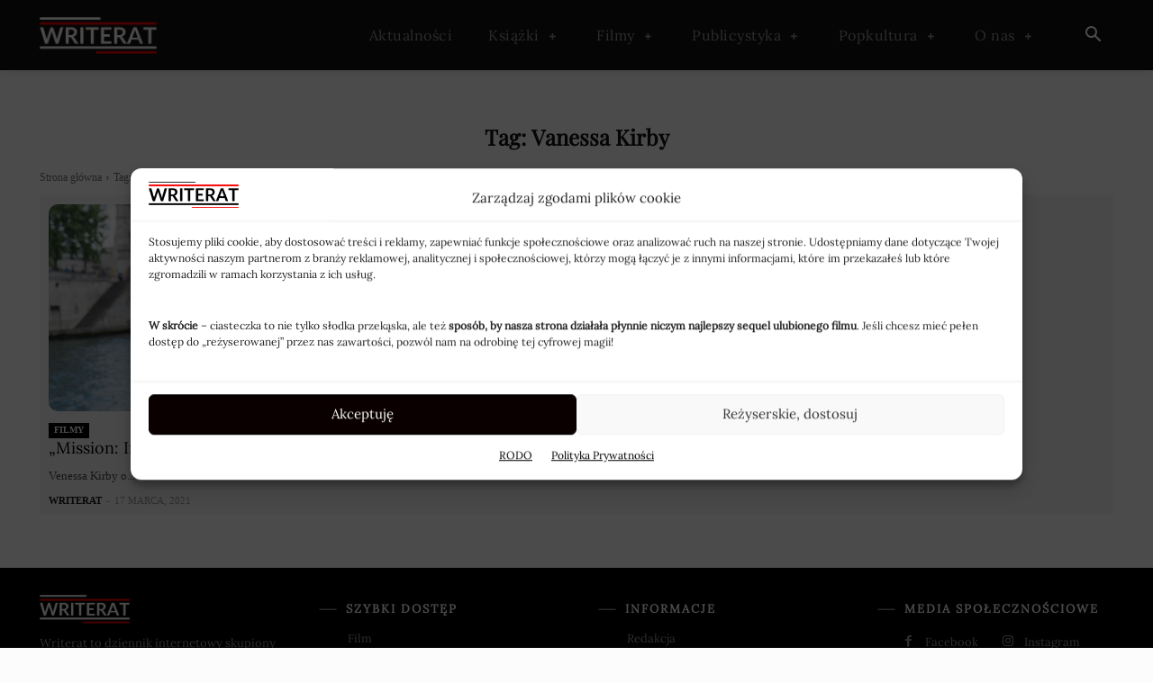

--- FILE ---
content_type: text/html; charset=UTF-8
request_url: https://writerat.pl/tag/vanessa-kirby/
body_size: 46584
content:
<!doctype html ><html lang="pl-PL"><head><meta charset="UTF-8" /><title>Vanessa Kirby - WRITERAT</title><meta name="viewport" content="width=device-width, initial-scale=1.0"><link rel="pingback" href="https://writerat.pl/xmlrpc.php" /><meta name='robots' content='noindex, follow' /><meta property="og:locale" content="pl_PL" /><meta property="og:type" content="article" /><meta property="og:title" content="Archiwa: Vanessa Kirby" /><meta property="og:url" content="https://writerat.pl/tag/vanessa-kirby/" /><meta property="og:site_name" content="WRITERAT" /><meta property="og:image" content="https://writerat.pl/wp-content/uploads/2023/12/writerat_tlo.jpg" /><meta property="og:image:width" content="1200" /><meta property="og:image:height" content="675" /><meta property="og:image:type" content="image/jpeg" /><meta name="twitter:card" content="summary_large_image" /><meta name="twitter:site" content="@writerat_pl" /> <script type="application/ld+json" class="yoast-schema-graph">{"@context":"https://schema.org","@graph":[{"@type":"CollectionPage","@id":"https://writerat.pl/tag/vanessa-kirby/","url":"https://writerat.pl/tag/vanessa-kirby/","name":"Vanessa Kirby - WRITERAT","isPartOf":{"@id":"https://writerat.pl/#website"},"primaryImageOfPage":{"@id":"https://writerat.pl/tag/vanessa-kirby/#primaryimage"},"image":{"@id":"https://writerat.pl/tag/vanessa-kirby/#primaryimage"},"thumbnailUrl":"https://writerat.pl/wp-content/uploads/2021/03/Vanessa-Kirby.jpg","breadcrumb":{"@id":"https://writerat.pl/tag/vanessa-kirby/#breadcrumb"},"inLanguage":"pl-PL"},{"@type":"ImageObject","inLanguage":"pl-PL","@id":"https://writerat.pl/tag/vanessa-kirby/#primaryimage","url":"https://writerat.pl/wp-content/uploads/2021/03/Vanessa-Kirby.jpg","contentUrl":"https://writerat.pl/wp-content/uploads/2021/03/Vanessa-Kirby.jpg","width":1600,"height":1066,"caption":"fot. Paramount Pictures"},{"@type":"BreadcrumbList","@id":"https://writerat.pl/tag/vanessa-kirby/#breadcrumb","itemListElement":[{"@type":"ListItem","position":1,"name":"Strona główna","item":"https://writerat.pl/"},{"@type":"ListItem","position":2,"name":"Vanessa Kirby"}]},{"@type":"WebSite","@id":"https://writerat.pl/#website","url":"https://writerat.pl/","name":"WRITERAT","description":"Przewodnik po świecie książek i filmów","publisher":{"@id":"https://writerat.pl/#organization"},"potentialAction":[{"@type":"SearchAction","target":{"@type":"EntryPoint","urlTemplate":"https://writerat.pl/?s={search_term_string}"},"query-input":{"@type":"PropertyValueSpecification","valueRequired":true,"valueName":"search_term_string"}}],"inLanguage":"pl-PL"},{"@type":"Organization","@id":"https://writerat.pl/#organization","name":"Writerat","url":"https://writerat.pl/","logo":{"@type":"ImageObject","inLanguage":"pl-PL","@id":"https://writerat.pl/#/schema/logo/image/","url":"https://writerat.pl/wp-content/uploads/2024/07/Projekt-bez-nazwy-10.jpg","contentUrl":"https://writerat.pl/wp-content/uploads/2024/07/Projekt-bez-nazwy-10.jpg","width":1080,"height":1080,"caption":"Writerat"},"image":{"@id":"https://writerat.pl/#/schema/logo/image/"},"sameAs":["https://www.facebook.com/writeratpl/","https://x.com/writerat_pl","https://www.instagram.com/writerat.pl/"],"description":"Writerat to dziennik internetowy skupiony wokół tematyki kultury i rozrywki. Niemal codziennie redaktorzy i recenzenci przygotowują opinie o książkach i filmach, przekazują wiadomości z rynku wydawniczego, świata kina i muzyki. Na portalu publikowane są także rankingi, felietony oraz inspirujące wywiady.","email":"redakcja@writerat.pl","foundingDate":"2020-03-31"}]}</script> <link rel='dns-prefetch' href='//fonts.googleapis.com' /><link rel="alternate" type="application/rss+xml" title="WRITERAT &raquo; Kanał z wpisami" href="https://writerat.pl/feed/" /><link rel="alternate" type="application/rss+xml" title="WRITERAT &raquo; Kanał z komentarzami" href="https://writerat.pl/comments/feed/" /><link rel="alternate" type="application/rss+xml" title="WRITERAT &raquo; Kanał z wpisami otagowanymi jako Vanessa Kirby" href="https://writerat.pl/tag/vanessa-kirby/feed/" /><style id='wp-img-auto-sizes-contain-inline-css' type='text/css'>img:is([sizes=auto i],[sizes^="auto," i]){contain-intrinsic-size:3000px 1500px}
/*# sourceURL=wp-img-auto-sizes-contain-inline-css */</style><style id='wp-emoji-styles-inline-css' type='text/css'>img.wp-smiley, img.emoji {
		display: inline !important;
		border: none !important;
		box-shadow: none !important;
		height: 1em !important;
		width: 1em !important;
		margin: 0 0.07em !important;
		vertical-align: -0.1em !important;
		background: none !important;
		padding: 0 !important;
	}
/*# sourceURL=wp-emoji-styles-inline-css */</style><style id='classic-theme-styles-inline-css' type='text/css'>/*! This file is auto-generated */
.wp-block-button__link{color:#fff;background-color:#32373c;border-radius:9999px;box-shadow:none;text-decoration:none;padding:calc(.667em + 2px) calc(1.333em + 2px);font-size:1.125em}.wp-block-file__button{background:#32373c;color:#fff;text-decoration:none}
/*# sourceURL=/wp-includes/css/classic-themes.min.css */</style><link data-optimized="1" rel='stylesheet' id='jquery-magnific-popup-css' href='https://writerat.pl/wp-content/litespeed/css/5d4a180a3dbc1709b46b345eafec1efa.css?ver=63df2' type='text/css' media='all' /><link data-optimized="1" rel='stylesheet' id='snax-css' href='https://writerat.pl/wp-content/litespeed/css/247bb4ccabddaf62c57c765988dcb8b1.css?ver=465bd' type='text/css' media='all' /><link data-optimized="1" rel='stylesheet' id='cmplz-general-css' href='https://writerat.pl/wp-content/litespeed/css/b03f61a840842d5dc5262d079182534d.css?ver=26aa0' type='text/css' media='all' /><link data-optimized="1" rel='stylesheet' id='parent-style-css' href='https://writerat.pl/wp-content/litespeed/css/5456a4555aabb86dc233f9a68b5ffce9.css?ver=1657a' type='text/css' media='all' /><link data-optimized="1" rel='stylesheet' id='td-plugin-multi-purpose-css' href='https://writerat.pl/wp-content/litespeed/css/80068f99e35c944e1daf3cedd8ec37ca.css?ver=22b02' type='text/css' media='all' /><link data-optimized="1" rel='stylesheet' id='td-theme-css' href='https://writerat.pl/wp-content/litespeed/css/836b23d84529b545fdf47aad08ce2295.css?ver=a1014' type='text/css' media='all' /><style id='td-theme-inline-css' type='text/css'>@media (max-width:767px){.td-header-desktop-wrap{display:none}}@media (min-width:767px){.td-header-mobile-wrap{display:none}}</style><link data-optimized="1" rel='stylesheet' id='td-legacy-framework-front-style-css' href='https://writerat.pl/wp-content/litespeed/css/5f0a3aef912db0562090fa02b5a7fb56.css?ver=ae671' type='text/css' media='all' /><link data-optimized="1" rel='stylesheet' id='td-theme-demo-style-css' href='https://writerat.pl/wp-content/litespeed/css/182c37012def3beb893413efb09d2361.css?ver=a55c5' type='text/css' media='all' /><link data-optimized="1" rel='stylesheet' id='tdb_style_cloud_templates_front-css' href='https://writerat.pl/wp-content/litespeed/css/9092163508108333c7dad26baa56f16b.css?ver=f650f' type='text/css' media='all' /> <script type="text/javascript" src="https://writerat.pl/wp-content/plugins/google-analytics-for-wordpress/assets/js/frontend-gtag.min.js?ver=9.11.1" id="monsterinsights-frontend-script-js" async="async" data-wp-strategy="async"></script> <script data-cfasync="false" data-wpfc-render="false" type="text/javascript" id='monsterinsights-frontend-script-js-extra'>/*  */
var monsterinsights_frontend = {"js_events_tracking":"true","download_extensions":"doc,pdf,ppt,zip,xls,docx,pptx,xlsx","inbound_paths":"[{\"path\":\"\\\/go\\\/\",\"label\":\"affiliate\"},{\"path\":\"\\\/recommend\\\/\",\"label\":\"affiliate\"}]","home_url":"https:\/\/writerat.pl","hash_tracking":"false","v4_id":"G-X1J02VS5F6"};/*  */</script> <script type="text/javascript" src="https://writerat.pl/wp-includes/js/jquery/jquery.min.js?ver=3.7.1" id="jquery-core-js"></script> <link rel="https://api.w.org/" href="https://writerat.pl/wp-json/" /><link rel="alternate" title="JSON" type="application/json" href="https://writerat.pl/wp-json/wp/v2/tags/2887" /><link rel="EditURI" type="application/rsd+xml" title="RSD" href="https://writerat.pl/xmlrpc.php?rsd" /><meta name="generator" content="WordPress 6.9" /><link rel="preload" href="https://writerat.pl/wp-content/plugins/snax/css/snaxicon/fonts/snaxicon.woff" as="font" type="font/woff" crossorigin="anonymous"><style>.cmplz-hidden {
					display: none !important;
				}</style> <script>window.tdb_global_vars = {"wpRestUrl":"https:\/\/writerat.pl\/wp-json\/","permalinkStructure":"\/%postname%\/"};
        window.tdb_p_autoload_vars = {"isAjax":false,"isAdminBarShowing":false};</script> <style id="tdb-global-colors">:root{--dark:#0c0824;--accent:#EEB44A;--sep-dark:#2A2546;--violet:#201D48;--white-transparent:rgba(255,255,255,0.6);--white-transparent-2:rgba(255,255,255,0.8);--violet-2:#191639;--grey:#595A6C;--grey-2:#CACAD7;--grey-3:#F0F0F0;--grey-4:#E1E1EA;--violet-transparent:rgba(34,27,94,0.03);--accent-2:#D33B77;--grey-5:#84859E;--grey-6:#F5F5F5;--job-hunt-grey:#F3F3F3;--job-hunt-accent:#2623D3;--job-hunt-white:#FFFFFF;--job-hunt-black:#000000;--job-hunt-sep:#DADFE7;--job-hunt-shadow:rgba(16,24,40,0.05);--job-hunt-sep-light:#EAEDF1;--job-hunt-light-text:#697586;--job-hunt-sep-dark:#B4BFCA;--job-hunt-darker-text:#494F5C;--job-hunt-accent-transparent:rgba(38,35,211,0.1);--job-hunt-shadow-darker:rgba(16,24,40,0.3);--office-nexus-accent:#343090;--office-nexus-accent-lighter:#5f59f7;--office-nexus-text-primary:#111827;--office-nexus-text-secondary:#5C6B8D;--office-nexus-bg-white:#FFFFFF;--ofice-nexus-bg-site:#f6f8ff;--office-nexus-shadow:rgba(52,48,144,0.08);--office-nexus-border:#CFCFEA;--office-nexus-bg-section-light:#f0f2fb;--office-nexus-bg-section-dark:#111827;--office-nexus-text-white:#FFFFFF;--office-nexus-text-tertiary:#CFCFEA;--metro-blue:#2579E8;--metro-blue-acc:#509CFF;--metro-red:#E83030;--metro-exclusive:#1DCA95;--ev-black:#0c1b1a;--ev-white:#FFFFFF;--ev-primary:#38EBE7;--ev-accent:#47cac5;--ev-primary-light:#B0F7F3;--ev-alternate:#8fdbd9;--ev-bg-grey:#f3f4f6;--ev-bg-grey-alt:#eaecee;--ev-bg-grey-neutral:#dbdcdf;--ev-blue-1:#7AB3ED;--ev-blue-2:#b5d6f7;--ev-rose-1:#f7c4c1;--ev-rose-2:#e5847f;--ev-dark-1:#3B6F6C;--ev-dark-2:#183533;--cs-bg-grey:#f8f5f4;--cs-shadow:#e8e8e8;--cs-black:#0d1f2d;--cs-red:#FF9334;--cs-blue:#2639e2;--cs-dark-blue:#1a28a3;--cs-grey:#e0dcd4;--cs-white:#FFFFFF;--cs-text-grey:#A7AFB5;--cs-bg-grey2:#F9F9F9;--cs-light-blue:#569DFF;--cs-text-dark-grey:#787E84;--tt-accent-color:#E4A41E;--tt-hover:#504BDC;--tt-gray-dark:#777777;--tt-extra-color:#f4f4f4;--tt-primary-color:#000000;--downtown-accent:#EDB500;--downtown-accent-light:#ffd13a;--downtown-accent-titles:#444444;--downtown-menu-bg:#01175e;--downtown-menu-bg-light:#0a2472;--blck-custom-color-1:#052c54;--blck-custom-color-2:#f83aff;--blck-custom-color-3:#7c89a0;--blck-custom-color-4:#5325ea;--news-hub-dark-grey:#333;--news-hub-white:#FFFFFF;--news-hub-accent:#d61935;--news-hub-light-grey:#cccccc;--news-hub-black:#0f0f0f;--news-hub-accent-hover:#d6374f;--news-hub-medium-gray:#999999;--crypto-gaming-pro-accent:#2081e2;--crypto-gaming-pro-lighter-bg:#131313;--crypto-gaming-pro-light-gray-text:#afafaf;--crypto-gaming-pro-dark-gray-text:#757777;--crypto-gaming-pro-white:#FFFFFF;--nft-custom-color-1:#333333;--nft-custom-color-2:#aaaaaa;--compass-bg:#0b0c0c;--compass-dark1:#151717;--compass-dark2:#202323;--compass-dark3:#353939;--compass-grey:#5d6363;--compass-offwhite:#d2d2d2;--compass-white:#FFFFFF;--compass-primary:#5DE6E7;--compass-accent:#0da3ac;--aniglobe-dark:#2e3837;--aniglobe-grey:#899e9b;--aniglobe-light:#e4eeed;--aniglobe-primary:#52e2cf;--aniglobe-accent:#27756b;--chained-news-white:#FFFFFF;--chained-news-black:black;--chained-news-blue:#2f6697;--chained-news-gray:rgb(229,229,229);--chained-news-separator:rgb(117,117,117);--reel-news-white:#FFFFFF;--reel-news-black:#000000;--reel-news-accent:#312DA1;--reel-news-light-grey:#919191;--reel-news-black-transparent:rgba(0,0,0,0.85);--reel-news-red:#ff0000;--reel-news-dark-gray:#313131;--reel-news-transparent:rgba(255,255,255,0.55)}</style><style id="tdb-global-fonts">:root{--general:Karla;--office-nexus-global:Outfit;--ev-accent-font:Fahkwang;--ev-primary-font:Plus Jakarta Sans;--sans-serif:Lexend;--tt-secondary:Merriweather;--tt-extra:Red Hat Display;--tt-primary-font:Epilogue;--downtown-serif-font:Zilla Slab;--downtown-sans-serif-font:Red Hat Display;--compass-global1:Outfit;}</style><noscript><style>.lazyload[data-src]{display:none !important;}</style></noscript><style>.lazyload{background-image:none !important;}.lazyload:before{background-image:none !important;}</style> <script type="text/javascript" id="td-generated-header-js">var tdBlocksArray = []; //here we store all the items for the current page

	    // td_block class - each ajax block uses a object of this class for requests
	    function tdBlock() {
		    this.id = '';
		    this.block_type = 1; //block type id (1-234 etc)
		    this.atts = '';
		    this.td_column_number = '';
		    this.td_current_page = 1; //
		    this.post_count = 0; //from wp
		    this.found_posts = 0; //from wp
		    this.max_num_pages = 0; //from wp
		    this.td_filter_value = ''; //current live filter value
		    this.is_ajax_running = false;
		    this.td_user_action = ''; // load more or infinite loader (used by the animation)
		    this.header_color = '';
		    this.ajax_pagination_infinite_stop = ''; //show load more at page x
	    }

        // td_js_generator - mini detector
        ( function () {
            var htmlTag = document.getElementsByTagName("html")[0];

	        if ( navigator.userAgent.indexOf("MSIE 10.0") > -1 ) {
                htmlTag.className += ' ie10';
            }

            if ( !!navigator.userAgent.match(/Trident.*rv\:11\./) ) {
                htmlTag.className += ' ie11';
            }

	        if ( navigator.userAgent.indexOf("Edge") > -1 ) {
                htmlTag.className += ' ieEdge';
            }

            if ( /(iPad|iPhone|iPod)/g.test(navigator.userAgent) ) {
                htmlTag.className += ' td-md-is-ios';
            }

            var user_agent = navigator.userAgent.toLowerCase();
            if ( user_agent.indexOf("android") > -1 ) {
                htmlTag.className += ' td-md-is-android';
            }

            if ( -1 !== navigator.userAgent.indexOf('Mac OS X')  ) {
                htmlTag.className += ' td-md-is-os-x';
            }

            if ( /chrom(e|ium)/.test(navigator.userAgent.toLowerCase()) ) {
               htmlTag.className += ' td-md-is-chrome';
            }

            if ( -1 !== navigator.userAgent.indexOf('Firefox') ) {
                htmlTag.className += ' td-md-is-firefox';
            }

            if ( -1 !== navigator.userAgent.indexOf('Safari') && -1 === navigator.userAgent.indexOf('Chrome') ) {
                htmlTag.className += ' td-md-is-safari';
            }

            if( -1 !== navigator.userAgent.indexOf('IEMobile') ){
                htmlTag.className += ' td-md-is-iemobile';
            }

        })();

        var tdLocalCache = {};

        ( function () {
            "use strict";

            tdLocalCache = {
                data: {},
                remove: function (resource_id) {
                    delete tdLocalCache.data[resource_id];
                },
                exist: function (resource_id) {
                    return tdLocalCache.data.hasOwnProperty(resource_id) && tdLocalCache.data[resource_id] !== null;
                },
                get: function (resource_id) {
                    return tdLocalCache.data[resource_id];
                },
                set: function (resource_id, cachedData) {
                    tdLocalCache.remove(resource_id);
                    tdLocalCache.data[resource_id] = cachedData;
                }
            };
        })();

    
    
var td_viewport_interval_list=[{"limitBottom":767,"sidebarWidth":228},{"limitBottom":1018,"sidebarWidth":300},{"limitBottom":1140,"sidebarWidth":324}];
var td_animation_stack_effect="type0";
var tds_animation_stack=true;
var td_animation_stack_specific_selectors=".entry-thumb, img, .td-lazy-img";
var td_animation_stack_general_selectors=".td-animation-stack img, .td-animation-stack .entry-thumb, .post img, .td-animation-stack .td-lazy-img";
var tds_video_scroll="enabled";
var tds_video_playing_one="enabled";
var tdc_is_installed="yes";
var tdc_domain_active=false;
var td_ajax_url="https:\/\/writerat.pl\/wp-admin\/admin-ajax.php?td_theme_name=Newspaper&v=12.7.4";
var td_get_template_directory_uri="https:\/\/writerat.pl\/wp-content\/plugins\/td-composer\/legacy\/common";
var tds_snap_menu="";
var tds_logo_on_sticky="";
var tds_header_style="";
var td_please_wait="Prosz\u0119 czeka\u0107...";
var td_email_user_pass_incorrect="U\u017cytkownik lub has\u0142o niepoprawne!";
var td_email_user_incorrect="E-mail lub nazwa u\u017cytkownika jest niepoprawna!";
var td_email_incorrect="E-mail niepoprawny!";
var td_user_incorrect="Username incorrect!";
var td_email_user_empty="Email or username empty!";
var td_pass_empty="Pass empty!";
var td_pass_pattern_incorrect="Invalid Pass Pattern!";
var td_retype_pass_incorrect="Retyped Pass incorrect!";
var tds_more_articles_on_post_enable="";
var tds_more_articles_on_post_time_to_wait="";
var tds_more_articles_on_post_pages_distance_from_top=0;
var tds_captcha="";
var tds_theme_color_site_wide="#f23737";
var tds_smart_sidebar="";
var tdThemeName="Newspaper";
var tdThemeNameWl="Newspaper";
var td_magnific_popup_translation_tPrev="Poprzedni (Strza\u0142ka w lewo)";
var td_magnific_popup_translation_tNext="Nast\u0119pny (Strza\u0142ka w prawo)";
var td_magnific_popup_translation_tCounter="%curr% z %total%";
var td_magnific_popup_translation_ajax_tError="Zawarto\u015b\u0107 z %url% nie mo\u017ce by\u0107 za\u0142adowana.";
var td_magnific_popup_translation_image_tError="Obraz #%curr% nie mo\u017ce by\u0107 za\u0142adowany.";
var tdBlockNonce="5712982e58";
var tdMobileMenu="enabled";
var tdMobileSearch="enabled";
var tdDateNamesI18n={"month_names":["stycze\u0144","luty","marzec","kwiecie\u0144","maj","czerwiec","lipiec","sierpie\u0144","wrzesie\u0144","pa\u017adziernik","listopad","grudzie\u0144"],"month_names_short":["sty","lut","mar","kwi","maj","cze","lip","sie","wrz","pa\u017a","lis","gru"],"day_names":["niedziela","poniedzia\u0142ek","wtorek","\u015broda","czwartek","pi\u0105tek","sobota"],"day_names_short":["niedz.","pon.","wt.","\u015br.","czw.","pt.","sob."]};
var tdb_modal_confirm="Ratowa\u0107";
var tdb_modal_cancel="Anuluj";
var tdb_modal_confirm_alt="Tak";
var tdb_modal_cancel_alt="NIE";
var td_deploy_mode="deploy";
var td_ad_background_click_link="";
var td_ad_background_click_target="";</script> <style>body{background-color:rgba(0,0,0,0.01)}@font-face{font-family:"Lora-WR";src:local("Lora-WR"),url("https://writerat.pl/wp-content/uploads/2025/05/Lora-VariableFont_wght.woff") format("woff");font-display:swap}@font-face{font-family:"Lora-Italic";src:local("Lora-Italic"),url("https://writerat.pl/wp-content/uploads/2025/05/Lora-Italic-VariableFont_wght.woff") format("woff");font-display:swap}@font-face{font-family:"PlayfairDisplay-WR";src:local("PlayfairDisplay-WR"),url("https://writerat.pl/wp-content/uploads/2025/05/PlayfairDisplay-VariableFont_wght.woff") format("woff");font-display:swap}@font-face{font-family:"PlayfairDisplay-Italic";src:local("PlayfairDisplay-Italic"),url("https://writerat.pl/wp-content/uploads/2025/05/PlayfairDisplay-Italic-VariableFont_wght.woff") format("woff");font-display:swap}@font-face{font-family:"Lora-Regular";src:local("Lora-Regular"),url("https://writerat.pl/wp-content/uploads/2025/05/Lora-Regular.woff") format("woff");font-display:swap}.td-menu-background,.td-search-background{background-image:url('https://writerat.pl/wp-content/uploads/2021/04/Bez-tytulu-300x152.png')}ul.sf-menu>.menu-item>a{font-family:Muli}.sf-menu ul .menu-item a{font-family:Muli}.td-mobile-content .td-mobile-main-menu>li>a{font-family:Lora-WR;font-size:16px}.td-mobile-content .sub-menu a{font-family:Lora-WR;font-size:16px;font-weight:bold;text-transform:uppercase}.td-header-wrap .td-logo-text-container .td-logo-text{font-family:Muli}.td-header-wrap .td-logo-text-container .td-tagline-text{font-family:Muli}#td-mobile-nav,#td-mobile-nav .wpb_button,.td-search-wrap-mob{font-family:Lora-WR}.td-page-title,.td-category-title-holder .td-page-title{font-family:PlayfairDisplay-WR;font-style:normal}.td-page-content p,.td-page-content li,.td-page-content .td_block_text_with_title,.wpb_text_column p{font-family:Lora;font-style:normal}.td-page-content h1,.wpb_text_column h1{font-family:PlayfairDisplay-WR;font-style:normal}.td-page-content h2,.wpb_text_column h2{font-family:PlayfairDisplay-WR;font-style:normal}.td-page-content h3,.wpb_text_column h3{font-family:PlayfairDisplay-WR;font-style:normal}.td-page-content h4,.wpb_text_column h4{font-family:PlayfairDisplay-WR;font-style:normal}.td-page-content h5,.wpb_text_column h5{font-family:PlayfairDisplay-WR;font-style:normal}.td-page-content h6,.wpb_text_column h6{font-family:PlayfairDisplay-WR;font-style:normal}body,p{font-family:Lora-WR}.white-popup-block:before{background-image:url('https://writerat.pl/wp-content/uploads/2020/11/login-bg.jpg')}.td_cl .td-container{width:100%}@media (min-width:768px) and (max-width:1018px){.td_cl{padding:0 14px}}@media (max-width:767px){.td_cl .td-container{padding:0}}@media (min-width:1019px) and (max-width:1140px){.td_cl.stretch_row_content_no_space{padding-left:20px;padding-right:20px}}@media (min-width:1141px){.td_cl.stretch_row_content_no_space{padding-left:24px;padding-right:24px}}:root{--td_excl_label:'EKSKLUZYWNY';--td_theme_color:#f23737;--td_slider_text:rgba(242,55,55,0.7);--td_container_transparent:transparent;--td_mobile_gradient_one_mob:rgba(49,59,69,0.01);--td_mobile_gradient_two_mob:rgba(51,147,184,0.01);--td_mobile_text_active_color:#f5ab07;--td_default_google_font_1:Lora;--td_default_google_font_2:Lora;--td_login_hover_background:#f5ab07;--td_login_gradient_one:rgba(0,69,130,0.01);--td_login_gradient_two:rgba(38,134,146,0.01)}</style> <script type="text/plain" data-service="google-analytics" data-category="statistics" async data-cmplz-src="https://www.googletagmanager.com/gtag/js?id=UA-159857216-1"></script> <script>window.dataLayer = window.dataLayer || [];
  function gtag(){dataLayer.push(arguments);}
  gtag('js', new Date());

  gtag('config', 'UA-159857216-1');</script> <link rel="icon" href="https://writerat.pl/wp-content/uploads/2024/07/cropped-W__45_-removebg-preview-32x32.png" sizes="32x32" /><link rel="icon" href="https://writerat.pl/wp-content/uploads/2024/07/cropped-W__45_-removebg-preview-192x192.png" sizes="192x192" /><link rel="apple-touch-icon" href="https://writerat.pl/wp-content/uploads/2024/07/cropped-W__45_-removebg-preview-180x180.png" /><meta name="msapplication-TileImage" content="https://writerat.pl/wp-content/uploads/2024/07/cropped-W__45_-removebg-preview-270x270.png" /><style>.tdm-btn-style1{background-color:#f23737}.tdm-btn-style2:before{border-color:#f23737}.tdm-btn-style2{color:#f23737}.tdm-btn-style3{-webkit-box-shadow:0 2px 16px #f23737;-moz-box-shadow:0 2px 16px #f23737;box-shadow:0 2px 16px #f23737}.tdm-btn-style3:hover{-webkit-box-shadow:0 4px 26px #f23737;-moz-box-shadow:0 4px 26px #f23737;box-shadow:0 4px 26px #f23737}</style><style id="tdw-css-placeholder">p{text-align:left!important}li.snax-quiz-answers-item{margin:0px;list-style:none}.snax-quiz-button-restart-quiz,.snax-quiz-button-start-quiz{width:100%;color:white;background:black;border-radius:10px;padding:10px;display:block;margin-left:auto;margin-right:auto}li.snax-quiz-questions-item{list-style:none;margin-left:0px;margin-right:0px}ul.snax-quiz-answers-items{background:#ededed}nav.snax-quiz-pagination{background:#0a0a0a;width:50%;border-radius:10px 10px 90px 10px;padding:10px}a.snax-quiz-pagination-next.g1-arrow.g1-arrow-right.g1-arrow-solid.next{color:white}a.snax-quiz-pagination-next.g1-arrow.g1-arrow-right.g1-arrow-solid.next:hover{color:red}</style><style id='global-styles-inline-css' type='text/css'>:root{--wp--preset--aspect-ratio--square: 1;--wp--preset--aspect-ratio--4-3: 4/3;--wp--preset--aspect-ratio--3-4: 3/4;--wp--preset--aspect-ratio--3-2: 3/2;--wp--preset--aspect-ratio--2-3: 2/3;--wp--preset--aspect-ratio--16-9: 16/9;--wp--preset--aspect-ratio--9-16: 9/16;--wp--preset--color--black: #000000;--wp--preset--color--cyan-bluish-gray: #abb8c3;--wp--preset--color--white: #ffffff;--wp--preset--color--pale-pink: #f78da7;--wp--preset--color--vivid-red: #cf2e2e;--wp--preset--color--luminous-vivid-orange: #ff6900;--wp--preset--color--luminous-vivid-amber: #fcb900;--wp--preset--color--light-green-cyan: #7bdcb5;--wp--preset--color--vivid-green-cyan: #00d084;--wp--preset--color--pale-cyan-blue: #8ed1fc;--wp--preset--color--vivid-cyan-blue: #0693e3;--wp--preset--color--vivid-purple: #9b51e0;--wp--preset--gradient--vivid-cyan-blue-to-vivid-purple: linear-gradient(135deg,rgb(6,147,227) 0%,rgb(155,81,224) 100%);--wp--preset--gradient--light-green-cyan-to-vivid-green-cyan: linear-gradient(135deg,rgb(122,220,180) 0%,rgb(0,208,130) 100%);--wp--preset--gradient--luminous-vivid-amber-to-luminous-vivid-orange: linear-gradient(135deg,rgb(252,185,0) 0%,rgb(255,105,0) 100%);--wp--preset--gradient--luminous-vivid-orange-to-vivid-red: linear-gradient(135deg,rgb(255,105,0) 0%,rgb(207,46,46) 100%);--wp--preset--gradient--very-light-gray-to-cyan-bluish-gray: linear-gradient(135deg,rgb(238,238,238) 0%,rgb(169,184,195) 100%);--wp--preset--gradient--cool-to-warm-spectrum: linear-gradient(135deg,rgb(74,234,220) 0%,rgb(151,120,209) 20%,rgb(207,42,186) 40%,rgb(238,44,130) 60%,rgb(251,105,98) 80%,rgb(254,248,76) 100%);--wp--preset--gradient--blush-light-purple: linear-gradient(135deg,rgb(255,206,236) 0%,rgb(152,150,240) 100%);--wp--preset--gradient--blush-bordeaux: linear-gradient(135deg,rgb(254,205,165) 0%,rgb(254,45,45) 50%,rgb(107,0,62) 100%);--wp--preset--gradient--luminous-dusk: linear-gradient(135deg,rgb(255,203,112) 0%,rgb(199,81,192) 50%,rgb(65,88,208) 100%);--wp--preset--gradient--pale-ocean: linear-gradient(135deg,rgb(255,245,203) 0%,rgb(182,227,212) 50%,rgb(51,167,181) 100%);--wp--preset--gradient--electric-grass: linear-gradient(135deg,rgb(202,248,128) 0%,rgb(113,206,126) 100%);--wp--preset--gradient--midnight: linear-gradient(135deg,rgb(2,3,129) 0%,rgb(40,116,252) 100%);--wp--preset--font-size--small: 11px;--wp--preset--font-size--medium: 20px;--wp--preset--font-size--large: 32px;--wp--preset--font-size--x-large: 42px;--wp--preset--font-size--regular: 15px;--wp--preset--font-size--larger: 50px;--wp--preset--spacing--20: 0.44rem;--wp--preset--spacing--30: 0.67rem;--wp--preset--spacing--40: 1rem;--wp--preset--spacing--50: 1.5rem;--wp--preset--spacing--60: 2.25rem;--wp--preset--spacing--70: 3.38rem;--wp--preset--spacing--80: 5.06rem;--wp--preset--shadow--natural: 6px 6px 9px rgba(0, 0, 0, 0.2);--wp--preset--shadow--deep: 12px 12px 50px rgba(0, 0, 0, 0.4);--wp--preset--shadow--sharp: 6px 6px 0px rgba(0, 0, 0, 0.2);--wp--preset--shadow--outlined: 6px 6px 0px -3px rgb(255, 255, 255), 6px 6px rgb(0, 0, 0);--wp--preset--shadow--crisp: 6px 6px 0px rgb(0, 0, 0);}:where(.is-layout-flex){gap: 0.5em;}:where(.is-layout-grid){gap: 0.5em;}body .is-layout-flex{display: flex;}.is-layout-flex{flex-wrap: wrap;align-items: center;}.is-layout-flex > :is(*, div){margin: 0;}body .is-layout-grid{display: grid;}.is-layout-grid > :is(*, div){margin: 0;}:where(.wp-block-columns.is-layout-flex){gap: 2em;}:where(.wp-block-columns.is-layout-grid){gap: 2em;}:where(.wp-block-post-template.is-layout-flex){gap: 1.25em;}:where(.wp-block-post-template.is-layout-grid){gap: 1.25em;}.has-black-color{color: var(--wp--preset--color--black) !important;}.has-cyan-bluish-gray-color{color: var(--wp--preset--color--cyan-bluish-gray) !important;}.has-white-color{color: var(--wp--preset--color--white) !important;}.has-pale-pink-color{color: var(--wp--preset--color--pale-pink) !important;}.has-vivid-red-color{color: var(--wp--preset--color--vivid-red) !important;}.has-luminous-vivid-orange-color{color: var(--wp--preset--color--luminous-vivid-orange) !important;}.has-luminous-vivid-amber-color{color: var(--wp--preset--color--luminous-vivid-amber) !important;}.has-light-green-cyan-color{color: var(--wp--preset--color--light-green-cyan) !important;}.has-vivid-green-cyan-color{color: var(--wp--preset--color--vivid-green-cyan) !important;}.has-pale-cyan-blue-color{color: var(--wp--preset--color--pale-cyan-blue) !important;}.has-vivid-cyan-blue-color{color: var(--wp--preset--color--vivid-cyan-blue) !important;}.has-vivid-purple-color{color: var(--wp--preset--color--vivid-purple) !important;}.has-black-background-color{background-color: var(--wp--preset--color--black) !important;}.has-cyan-bluish-gray-background-color{background-color: var(--wp--preset--color--cyan-bluish-gray) !important;}.has-white-background-color{background-color: var(--wp--preset--color--white) !important;}.has-pale-pink-background-color{background-color: var(--wp--preset--color--pale-pink) !important;}.has-vivid-red-background-color{background-color: var(--wp--preset--color--vivid-red) !important;}.has-luminous-vivid-orange-background-color{background-color: var(--wp--preset--color--luminous-vivid-orange) !important;}.has-luminous-vivid-amber-background-color{background-color: var(--wp--preset--color--luminous-vivid-amber) !important;}.has-light-green-cyan-background-color{background-color: var(--wp--preset--color--light-green-cyan) !important;}.has-vivid-green-cyan-background-color{background-color: var(--wp--preset--color--vivid-green-cyan) !important;}.has-pale-cyan-blue-background-color{background-color: var(--wp--preset--color--pale-cyan-blue) !important;}.has-vivid-cyan-blue-background-color{background-color: var(--wp--preset--color--vivid-cyan-blue) !important;}.has-vivid-purple-background-color{background-color: var(--wp--preset--color--vivid-purple) !important;}.has-black-border-color{border-color: var(--wp--preset--color--black) !important;}.has-cyan-bluish-gray-border-color{border-color: var(--wp--preset--color--cyan-bluish-gray) !important;}.has-white-border-color{border-color: var(--wp--preset--color--white) !important;}.has-pale-pink-border-color{border-color: var(--wp--preset--color--pale-pink) !important;}.has-vivid-red-border-color{border-color: var(--wp--preset--color--vivid-red) !important;}.has-luminous-vivid-orange-border-color{border-color: var(--wp--preset--color--luminous-vivid-orange) !important;}.has-luminous-vivid-amber-border-color{border-color: var(--wp--preset--color--luminous-vivid-amber) !important;}.has-light-green-cyan-border-color{border-color: var(--wp--preset--color--light-green-cyan) !important;}.has-vivid-green-cyan-border-color{border-color: var(--wp--preset--color--vivid-green-cyan) !important;}.has-pale-cyan-blue-border-color{border-color: var(--wp--preset--color--pale-cyan-blue) !important;}.has-vivid-cyan-blue-border-color{border-color: var(--wp--preset--color--vivid-cyan-blue) !important;}.has-vivid-purple-border-color{border-color: var(--wp--preset--color--vivid-purple) !important;}.has-vivid-cyan-blue-to-vivid-purple-gradient-background{background: var(--wp--preset--gradient--vivid-cyan-blue-to-vivid-purple) !important;}.has-light-green-cyan-to-vivid-green-cyan-gradient-background{background: var(--wp--preset--gradient--light-green-cyan-to-vivid-green-cyan) !important;}.has-luminous-vivid-amber-to-luminous-vivid-orange-gradient-background{background: var(--wp--preset--gradient--luminous-vivid-amber-to-luminous-vivid-orange) !important;}.has-luminous-vivid-orange-to-vivid-red-gradient-background{background: var(--wp--preset--gradient--luminous-vivid-orange-to-vivid-red) !important;}.has-very-light-gray-to-cyan-bluish-gray-gradient-background{background: var(--wp--preset--gradient--very-light-gray-to-cyan-bluish-gray) !important;}.has-cool-to-warm-spectrum-gradient-background{background: var(--wp--preset--gradient--cool-to-warm-spectrum) !important;}.has-blush-light-purple-gradient-background{background: var(--wp--preset--gradient--blush-light-purple) !important;}.has-blush-bordeaux-gradient-background{background: var(--wp--preset--gradient--blush-bordeaux) !important;}.has-luminous-dusk-gradient-background{background: var(--wp--preset--gradient--luminous-dusk) !important;}.has-pale-ocean-gradient-background{background: var(--wp--preset--gradient--pale-ocean) !important;}.has-electric-grass-gradient-background{background: var(--wp--preset--gradient--electric-grass) !important;}.has-midnight-gradient-background{background: var(--wp--preset--gradient--midnight) !important;}.has-small-font-size{font-size: var(--wp--preset--font-size--small) !important;}.has-medium-font-size{font-size: var(--wp--preset--font-size--medium) !important;}.has-large-font-size{font-size: var(--wp--preset--font-size--large) !important;}.has-x-large-font-size{font-size: var(--wp--preset--font-size--x-large) !important;}
/*# sourceURL=global-styles-inline-css */</style></head><body data-cmplz=1 class="archive tag tag-vanessa-kirby tag-2887 wp-theme-Newspaper wp-child-theme-Newspaper-child snax-hoverable global-block-template-1 td-amberlight-pro tdb-template  tdc-header-template  tdc-footer-template td-animation-stack-type0 td-full-layout" itemscope="itemscope" itemtype="https://schema.org/WebPage"><div class="td-scroll-up" data-style="style1"><i class="td-icon-menu-up"></i></div><div class="td-menu-background" style="visibility:hidden"></div><div id="td-mobile-nav" style="visibility:hidden"><div class="td-mobile-container"><div class="td-menu-socials-wrap"><div class="td-menu-socials"></div><div class="td-mobile-close">
<span><i class="td-icon-close-mobile"></i></span></div></div><div class="td-mobile-content"><div class="menu-writerat-2-0-container"><ul id="menu-writerat-2-2" class="td-mobile-main-menu"><li class="menu-item menu-item-type-post_type menu-item-object-page menu-item-first menu-item-12983"><a href="https://writerat.pl/aktualnosci/">Aktualności</a></li><li class="menu-item menu-item-type-taxonomy menu-item-object-category menu-item-has-children menu-item-23340"><a href="https://writerat.pl/ksiazki/">Książki<i class="td-icon-menu-right td-element-after"></i></a><ul class="sub-menu"><li class="menu-item menu-item-type-taxonomy menu-item-object-category menu-item-12989"><a href="https://writerat.pl/ksiazki/recenzje-ksiazek/">Recenzje książek</a></li><li class="menu-item menu-item-type-taxonomy menu-item-object-category menu-item-12988"><a href="https://writerat.pl/wiadomosci/zapowiedzi-i-nowinki/">Newsy literackie</a></li></ul></li><li class="menu-item menu-item-type-post_type menu-item-object-page menu-item-has-children menu-item-14760"><a href="https://writerat.pl/film/">Filmy<i class="td-icon-menu-right td-element-after"></i></a><ul class="sub-menu"><li class="menu-item menu-item-type-taxonomy menu-item-object-category menu-item-13004"><a href="https://writerat.pl/filmy/recenzje-filmow/">Recenzje filmów</a></li><li class="menu-item menu-item-type-taxonomy menu-item-object-category menu-item-13005"><a href="https://writerat.pl/filmy/recenzje-seriali/">Recenzje seriali</a></li><li class="menu-item menu-item-type-taxonomy menu-item-object-category menu-item-33966"><a href="https://writerat.pl/wiadomosci/newsy-o-filmach-writeratowe/">Newsy filmowe</a></li></ul></li><li class="menu-item menu-item-type-taxonomy menu-item-object-category menu-item-has-children menu-item-23341"><a href="https://writerat.pl/publicystyka/">Publicystyka<i class="td-icon-menu-right td-element-after"></i></a><ul class="sub-menu"><li class="menu-item menu-item-type-taxonomy menu-item-object-category menu-item-33964"><a href="https://writerat.pl/publicystyka/nasze-wywody-i-dluzsze-teksty/">Felietony</a></li><li class="menu-item menu-item-type-taxonomy menu-item-object-category menu-item-13001"><a href="https://writerat.pl/rankingi-writeratu/">Rankingi</a></li><li class="menu-item menu-item-type-taxonomy menu-item-object-category menu-item-13000"><a href="https://writerat.pl/publicystyka/wirterat-wywiady/">Wywiady</a></li></ul></li><li class="menu-item menu-item-type-taxonomy menu-item-object-category menu-item-has-children menu-item-33969"><a href="https://writerat.pl/popkultura/">Popkultura<i class="td-icon-menu-right td-element-after"></i></a><ul class="sub-menu"><li class="menu-item menu-item-type-taxonomy menu-item-object-category menu-item-33965"><a href="https://writerat.pl/quizy/">Quizy</a></li></ul></li><li class="menu-item menu-item-type-custom menu-item-object-custom menu-item-has-children menu-item-33975"><a href="#">O nas<i class="td-icon-menu-right td-element-after"></i></a><ul class="sub-menu"><li class="menu-item menu-item-type-post_type menu-item-object-page menu-item-33976"><a href="https://writerat.pl/zespol/">Redakcja</a></li><li class="menu-item menu-item-type-post_type menu-item-object-page menu-item-33977"><a href="https://writerat.pl/zespol/kontakt/">Kontakt</a></li></ul></li></ul></div></div></div></div><div class="td-search-background" style="visibility:hidden"></div><div class="td-search-wrap-mob" style="visibility:hidden"><div class="td-drop-down-search"><form method="get" class="td-search-form" action="https://writerat.pl/"><div class="td-search-close">
<span><i class="td-icon-close-mobile"></i></span></div><div role="search" class="td-search-input">
<span>Wyszukiwanie</span>
<input id="td-header-search-mob" type="text" value="" name="s" autocomplete="off" /></div></form><div id="td-aj-search-mob" class="td-ajax-search-flex"></div></div></div><div id="td-outer-wrap" class="td-theme-wrap"><div class="td-header-template-wrap" style="position: relative"><div class="td-header-mobile-wrap "><div id="tdi_1" class="tdc-zone"><div class="tdc_zone tdi_2  wpb_row td-pb-row tdc-element-style"  ><style scoped>.tdi_2{min-height:0}.td-header-mobile-wrap{position:relative;width:100%}@media (max-width:767px){.tdi_2{border-color:#eaeaea!important;border-style:solid!important;border-width:0px 0px 1px 0px!important;position:relative}}</style><div class="tdi_1_rand_style td-element-style" ><style>@media (max-width:767px){.tdi_1_rand_style{background-color:#ffffff!important}}</style></div><div id="tdi_3" class="tdc-row"><div class="vc_row tdi_4  wpb_row td-pb-row" ><style scoped>.tdi_4,.tdi_4 .tdc-columns{min-height:0}.tdi_4,.tdi_4 .tdc-columns{display:block}.tdi_4 .tdc-columns{width:100%}.tdi_4:before,.tdi_4:after{display:table}@media (max-width:767px){@media (min-width:768px){.tdi_4{margin-left:-0px;margin-right:-0px}.tdi_4 .tdc-row-video-background-error,.tdi_4>.vc_column,.tdi_4>.tdc-columns>.vc_column{padding-left:0px;padding-right:0px}}}@media (max-width:767px){.tdi_4{padding-top:8px!important;padding-bottom:8px!important}}</style><div class="vc_column tdi_6  wpb_column vc_column_container tdc-column td-pb-span4"><style scoped>.tdi_6{vertical-align:baseline}.tdi_6>.wpb_wrapper,.tdi_6>.wpb_wrapper>.tdc-elements{display:block}.tdi_6>.wpb_wrapper>.tdc-elements{width:100%}.tdi_6>.wpb_wrapper>.vc_row_inner{width:auto}.tdi_6>.wpb_wrapper{width:auto;height:auto}@media (max-width:767px){.tdi_6{vertical-align:middle}}@media (max-width:767px){.tdi_6{width:20%!important;display:inline-block!important}}</style><div class="wpb_wrapper" ><div class="td_block_wrap tdb_mobile_menu tdi_7 td-pb-border-top td_block_template_1 tdb-header-align"  data-td-block-uid="tdi_7" ><style>@media (max-width:767px){.tdi_7{margin-left:-5px!important;padding-top:3px!important}}</style><style>.tdb-header-align{vertical-align:middle}.tdb_mobile_menu{margin-bottom:0;clear:none}.tdb_mobile_menu a{display:inline-block!important;position:relative;text-align:center;color:var(--td_theme_color,#4db2ec)}.tdb_mobile_menu a>span{display:flex;align-items:center;justify-content:center}.tdb_mobile_menu svg{height:auto}.tdb_mobile_menu svg,.tdb_mobile_menu svg *{fill:var(--td_theme_color,#4db2ec)}#tdc-live-iframe .tdb_mobile_menu a{pointer-events:none}.td-menu-mob-open-menu{overflow:hidden}.td-menu-mob-open-menu #td-outer-wrap{position:static}.tdi_7 .tdb-mobile-menu-button i{font-size:28px;width:28px;height:28px;line-height:28px}.tdi_7 .tdb-mobile-menu-button svg{width:28px}.tdi_7 .tdb-mobile-menu-button .tdb-mobile-menu-icon-svg{width:28px;height:28px}.tdi_7 .tdb-mobile-menu-button{color:#000000}.tdi_7 .tdb-mobile-menu-button svg,.tdi_7 .tdb-mobile-menu-button svg *{fill:#000000}.tdi_7 .tdb-mobile-menu-button:hover{color:#f94545}.tdi_7 .tdb-mobile-menu-button:hover svg,.tdi_7 .tdb-mobile-menu-button:hover svg *{fill:#f94545}@media (max-width:767px){.tdi_7 .tdb-mobile-menu-button i{font-size:30px;width:30px;height:30px;line-height:30px}.tdi_7 .tdb-mobile-menu-button svg{width:30px}.tdi_7 .tdb-mobile-menu-button .tdb-mobile-menu-icon-svg{width:30px;height:30px}}</style><div class="tdb-block-inner td-fix-index"><span class="tdb-mobile-menu-button"><span class="tdb-mobile-menu-icon tdb-mobile-menu-icon-svg" ><svg version="1.1" xmlns="http://www.w3.org/2000/svg" viewBox="0 0 1024 1024"><path d="M701.932 354.129h-609.987c-21.862 0-39.639-17.766-39.639-39.598 0-21.852 17.777-39.639 39.639-39.639h609.976c21.862 0 39.629 17.787 39.629 39.639 0.010 21.832-17.756 39.598-39.619 39.598v0zM932.086 560.782h-840.172c-21.842 0-39.598-17.766-39.598-39.639 0-21.852 17.756-39.639 39.598-39.639h840.182c21.852 0 39.598 17.787 39.598 39.639 0 21.873-17.756 39.639-39.608 39.639v0zM701.932 767.395h-609.987c-21.862 0-39.629-17.746-39.629-39.578 0-21.873 17.766-39.66 39.629-39.66h609.987c21.842 0 39.608 17.787 39.608 39.66 0 21.821-17.766 39.578-39.608 39.578v0z"></path></svg></span></span></div></div></div></div><div class="vc_column tdi_9  wpb_column vc_column_container tdc-column td-pb-span4"><style scoped>.tdi_9{vertical-align:baseline}.tdi_9>.wpb_wrapper,.tdi_9>.wpb_wrapper>.tdc-elements{display:block}.tdi_9>.wpb_wrapper>.tdc-elements{width:100%}.tdi_9>.wpb_wrapper>.vc_row_inner{width:auto}.tdi_9>.wpb_wrapper{width:auto;height:auto}@media (max-width:767px){.tdi_9{vertical-align:middle}}@media (max-width:767px){.tdi_9{width:60%!important;display:inline-block!important}}</style><div class="wpb_wrapper" ><div class="td_block_wrap tdb_header_logo tdi_10 td-pb-border-top td_block_template_1 tdb-header-align"  data-td-block-uid="tdi_10" ><style>.tdb_header_logo{margin-bottom:0;clear:none}.tdb_header_logo .tdb-logo-a,.tdb_header_logo h1{display:flex;pointer-events:auto;align-items:flex-start}.tdb_header_logo h1{margin:0;line-height:0}.tdb_header_logo .tdb-logo-img-wrap img{display:block}.tdb_header_logo .tdb-logo-svg-wrap+.tdb-logo-img-wrap{display:none}.tdb_header_logo .tdb-logo-svg-wrap svg{width:50px;display:block;transition:fill .3s ease}.tdb_header_logo .tdb-logo-text-wrap{display:flex}.tdb_header_logo .tdb-logo-text-title,.tdb_header_logo .tdb-logo-text-tagline{-webkit-transition:all 0.2s ease;transition:all 0.2s ease}.tdb_header_logo .tdb-logo-text-title{background-size:cover;background-position:center center;font-size:75px;font-family:serif;line-height:1.1;color:#222;white-space:nowrap}.tdb_header_logo .tdb-logo-text-tagline{margin-top:2px;font-size:12px;font-family:serif;letter-spacing:1.8px;line-height:1;color:#767676}.tdb_header_logo .tdb-logo-icon{position:relative;font-size:46px;color:#000}.tdb_header_logo .tdb-logo-icon-svg{line-height:0}.tdb_header_logo .tdb-logo-icon-svg svg{width:46px;height:auto}.tdb_header_logo .tdb-logo-icon-svg svg,.tdb_header_logo .tdb-logo-icon-svg svg *{fill:#000}.tdi_10 .tdb-logo-a,.tdi_10 h1{flex-direction:row;align-items:center;justify-content:flex-start}.tdi_10 .tdb-logo-svg-wrap{display:block}.tdi_10 .tdb-logo-svg-wrap+.tdb-logo-img-wrap{display:none}.tdi_10 .tdb-logo-img-wrap{display:block}.tdi_10 .tdb-logo-text-tagline{margin-top:2px;margin-left:0;display:block}.tdi_10 .tdb-logo-text-title{display:block}.tdi_10 .tdb-logo-text-wrap{flex-direction:column;align-items:flex-start}.tdi_10 .tdb-logo-icon{top:0px;display:block}@media (max-width:767px){.tdb_header_logo .tdb-logo-text-title{font-size:36px}}@media (max-width:767px){.tdb_header_logo .tdb-logo-text-tagline{font-size:11px}}</style><div class="tdb-block-inner td-fix-index"><a class="tdb-logo-a" href="https://writerat.pl/"><span class="tdb-logo-img-wrap"><img class="tdb-logo-img lazyload" src="[data-uri]" alt="Logo"  title=""  width="1600" height="536" data-src="https://writerat.pl/wp-content/uploads/2021/01/Writerat-logo-czarne.png" decoding="async" data-eio-rwidth="1600" data-eio-rheight="536" /><noscript><img class="tdb-logo-img" src="https://writerat.pl/wp-content/uploads/2021/01/Writerat-logo-czarne.png" alt="Logo"  title=""  width="1600" height="536" data-eio="l" /></noscript></span></a></div></div></div></div><div class="vc_column tdi_12  wpb_column vc_column_container tdc-column td-pb-span4"><style scoped>.tdi_12{vertical-align:baseline}.tdi_12>.wpb_wrapper,.tdi_12>.wpb_wrapper>.tdc-elements{display:block}.tdi_12>.wpb_wrapper>.tdc-elements{width:100%}.tdi_12>.wpb_wrapper>.vc_row_inner{width:auto}.tdi_12>.wpb_wrapper{width:auto;height:auto}@media (max-width:767px){.tdi_12{vertical-align:middle}}@media (max-width:767px){.tdi_12{width:20%!important;justify-content:flex-end!important;text-align:right!important;display:inline-block!important}}</style><div class="wpb_wrapper" ><div class="td_block_wrap tdb_mobile_search tdi_13 td-pb-border-top td_block_template_1 tdb-header-align"  data-td-block-uid="tdi_13" ><style>.tdb_mobile_search{margin-bottom:0;clear:none}.tdb_mobile_search a{display:inline-block!important;position:relative;text-align:center;color:var(--td_theme_color,#4db2ec)}.tdb_mobile_search a>span{display:flex;align-items:center;justify-content:center}.tdb_mobile_search svg{height:auto}.tdb_mobile_search svg,.tdb_mobile_search svg *{fill:var(--td_theme_color,#4db2ec)}#tdc-live-iframe .tdb_mobile_search a{pointer-events:none}.td-search-opened{overflow:hidden}.td-search-opened #td-outer-wrap{position:static}.td-search-opened .td-search-wrap-mob{position:fixed;height:calc(100% + 1px)}.td-search-opened .td-drop-down-search{height:calc(100% + 1px);overflow-y:scroll;overflow-x:hidden}.tdi_13{display:inline-block}.tdi_13 .tdb-header-search-button-mob i{font-size:22px;width:55px;height:55px;line-height:55px}.tdi_13 .tdb-header-search-button-mob svg{width:22px}.tdi_13 .tdb-header-search-button-mob .tdb-mobile-search-icon-svg{width:55px;height:55px;display:flex;justify-content:center}.tdi_13 .tdb-header-search-button-mob{color:#000000}.tdi_13 .tdb-header-search-button-mob svg,.tdi_13 .tdb-header-search-button-mob svg *{fill:#000000}</style><div class="tdb-block-inner td-fix-index"><span class="tdb-header-search-button-mob dropdown-toggle" data-toggle="dropdown"><i class="tdb-mobile-search-icon td-icon-search"></i></span></div></div></div></div></div></div></div></div></div><div class="td-header-desktop-wrap "><div id="tdi_14" class="tdc-zone"><div class="tdc_zone tdi_15  wpb_row td-pb-row tdc-element-style"  ><style scoped>.tdi_15{min-height:0}.td-header-desktop-wrap{position:relative}.tdi_15{box-shadow:0 0 10px rgba(0,0,0,0.12)!important;z-index:999!important;position:relative}@media (min-width:768px) and (max-width:1018px){.tdi_15{box-shadow:0 0 10px rgba(0,0,0,0.12)!important}}</style><div class="tdi_14_rand_style td-element-style" ><style>.tdi_14_rand_style{background-color:#ffffff!important}</style></div><div id="tdi_16" class="tdc-row stretch_row_1200 td-stretch-content"><div class="vc_row tdi_17 td-reel-news-blur-bg wpb_row td-pb-row tdc-element-style" ><style scoped>.tdi_17,.tdi_17 .tdc-columns{min-height:0}.tdi_17,.tdi_17 .tdc-columns{display:flex;flex-direction:row;flex-wrap:nowrap;justify-content:flex-start;align-items:center}.tdi_17 .tdc-columns{width:100%}.tdi_17:before,.tdi_17:after{display:none}@media (min-width:768px){.tdi_17{margin-left:-20px;margin-right:-20px}.tdi_17 .tdc-row-video-background-error,.tdi_17>.vc_column,.tdi_17>.tdc-columns>.vc_column{padding-left:20px;padding-right:20px}}@media (min-width:1019px) and (max-width:1140px){@media (min-width:768px){.tdi_17{margin-left:-15px;margin-right:-15px}.tdi_17 .tdc-row-video-background-error,.tdi_17>.vc_column,.tdi_17>.tdc-columns>.vc_column{padding-left:15px;padding-right:15px}}}@media (min-width:768px) and (max-width:1018px){@media (min-width:768px){.tdi_17{margin-left:-10px;margin-right:-10px}.tdi_17 .tdc-row-video-background-error,.tdi_17>.vc_column,.tdi_17>.tdc-columns>.vc_column{padding-left:10px;padding-right:10px}}}.tdi_17{position:relative}.tdi_17 .td_block_wrap{text-align:left}</style><div class="tdi_16_rand_style td-element-style" ><div class="td-element-style-before"><style>.tdi_16_rand_style>.td-element-style-before{content:''!important;width:100%!important;height:100%!important;position:absolute!important;top:0!important;left:0!important;display:block!important;z-index:0!important;background-repeat:no-repeat!important;opacity:.03!important;background-position:center top!important}</style></div><style>.tdi_16_rand_style{background-color:#111111!important}</style></div><div class="vc_column tdi_19  wpb_column vc_column_container tdc-column td-pb-span4"><style scoped>.tdi_19{vertical-align:baseline}.tdi_19>.wpb_wrapper,.tdi_19>.wpb_wrapper>.tdc-elements{display:block}.tdi_19>.wpb_wrapper>.tdc-elements{width:100%}.tdi_19>.wpb_wrapper>.vc_row_inner{width:auto}.tdi_19>.wpb_wrapper{width:auto;height:auto}div.tdi_19{width:auto!important}</style><div class="wpb_wrapper" ><div class="td_block_wrap tdb_header_logo tdi_20 td-pb-border-top td_block_template_1 tdb-header-align"  data-td-block-uid="tdi_20" ><style>.tdi_20{padding-top:1px!important}</style><style>.tdi_20 .tdb-logo-a,.tdi_20 h1{flex-direction:row;align-items:center;justify-content:flex-start}.tdi_20 .tdb-logo-svg-wrap{max-width:26px;margin-top:0px;margin-bottom:0px;margin-right:11px;margin-left:0px;display:block}.tdi_20 .tdb-logo-svg-wrap svg{width:26px!important;height:auto}.tdi_20 .tdb-logo-svg-wrap:first-child{margin-top:0;margin-left:0}.tdi_20 .tdb-logo-svg-wrap:last-child{margin-bottom:0;margin-right:0}.tdi_20 .tdb-logo-svg-wrap+.tdb-logo-img-wrap{display:none}.tdi_20 .tdb-logo-img{max-width:130px}.tdi_20 .tdb-logo-img-wrap{display:block}.tdi_20 .tdb-logo-text-tagline{margin-top:2px;margin-left:0;display:block}.tdi_20 .tdb-logo-text-title{display:block;color:var(--reel-news-white);font-family:Montserrat!important;font-size:18px!important;line-height:1!important;font-weight:700!important;text-transform:uppercase!important;letter-spacing:1.5px!important;}.tdi_20 .tdb-logo-text-wrap{flex-direction:column;align-items:flex-start}.tdi_20 .tdb-logo-icon{top:0px;display:block}.tdi_20 .tdb-logo-svg-wrap>*{fill:var(--reel-news-white)}@media (min-width:1019px) and (max-width:1140px){.tdi_20 .tdb-logo-svg-wrap{max-width:22px;margin-right:9px}.tdi_20 .tdb-logo-svg-wrap svg{width:22px!important;height:auto}.tdi_20 .tdb-logo-svg-wrap:last-child{margin-right:0}.tdi_20 .tdb-logo-text-title{font-size:16px!important;}}@media (min-width:768px) and (max-width:1018px){.tdi_20 .tdb-logo-svg-wrap{max-width:18px;margin-right:7px}.tdi_20 .tdb-logo-svg-wrap svg{width:18px!important;height:auto}.tdi_20 .tdb-logo-svg-wrap:last-child{margin-right:0}.tdi_20 .tdb-logo-text-title{font-size:14px!important;letter-spacing:1px!important;}}</style><div class="tdb-block-inner td-fix-index"><a class="tdb-logo-a" href="https://writerat.pl/"><span class="tdb-logo-img-wrap"><img class="tdb-logo-img lazyload" src="[data-uri]" alt="Logo"  title=""  width="1080" height="343" data-src="https://writerat.pl/wp-content/uploads/2023/10/writerat_logo_w1-1-e1699119295683.png.webp" decoding="async" data-eio-rwidth="1080" data-eio-rheight="343" /><noscript><img class="tdb-logo-img" src="https://writerat.pl/wp-content/uploads/2023/10/writerat_logo_w1-1-e1699119295683.png.webp" alt="Logo"  title=""  width="1080" height="343" data-eio="l" /></noscript></span></a></div></div></div></div><div class="vc_column tdi_22  wpb_column vc_column_container tdc-column td-pb-span4"><style scoped>.tdi_22{vertical-align:baseline;flex-grow:1}.tdi_22>.wpb_wrapper,.tdi_22>.wpb_wrapper>.tdc-elements{display:block}.tdi_22>.wpb_wrapper>.tdc-elements{width:100%}.tdi_22>.wpb_wrapper>.vc_row_inner{width:auto}.tdi_22>.wpb_wrapper{width:auto;height:auto}</style><div class="wpb_wrapper" ><div class="td_block_wrap tdb_header_menu tdi_23 tds_menu_active1 tds_menu_sub_active1 tdb-menu-items-in-more tdb-mm-align-screen td-pb-border-top td_block_template_1 tdb-header-align"  data-td-block-uid="tdi_23"  style=" z-index: 999;"><style>.tdb_header_menu .tdb-menu-items-pulldown{-webkit-transition:opacity 0.5s;transition:opacity 0.5s;opacity:1}.tdb_header_menu .tdb-menu-items-pulldown.tdb-menu-items-pulldown-inactive{white-space:nowrap;opacity:0}.tdb_header_menu .tdb-menu-items-pulldown.tdb-menu-items-pulldown-inactive .tdb-menu{white-space:nowrap}.tdb_header_menu .tdb-menu-items-pulldown.tdb-menu-items-pulldown-inactive .tdb-menu>li{float:none;display:inline-block}.tdb_header_menu .tdb-menu-items-dropdown{position:relative;display:inline-block;vertical-align:middle;font-family:var(--td_default_google_font_1,'Open Sans','Open Sans Regular',sans-serif)}.tdb_header_menu .tdb-menu-items-dropdown:hover .td-pulldown-filter-list{display:block}.tdb_header_menu .tdb-menu-items-dropdown:hover .td-subcat-more:after{width:100%}.tdb_header_menu .tdb-menu-items-dropdown .tdb-menu-sep{position:relative;vertical-align:middle;font-size:14px}.tdb_header_menu .tdb-menu-items-dropdown .tdb-menu-more-icon-svg,.tdb_header_menu .tdb-menu-items-dropdown .tdb-menu-sep-svg{line-height:0}.tdb_header_menu .tdb-menu-items-dropdown .tdb-menu-more-icon-svg svg,.tdb_header_menu .tdb-menu-items-dropdown .tdb-menu-sep-svg svg{width:14px;height:auto}.tdb_header_menu .tdb-menu-items-dropdown .tdb-menu-more-icon-svg{vertical-align:middle}.tdb_header_menu .tdb-menu-items-empty+.tdb-menu-items-dropdown .tdb-menu-sep{display:none}.tdb_header_menu .td-subcat-more{position:relative;display:inline-block;padding:0 14px;font-size:14px;line-height:48px;vertical-align:middle;-webkit-backface-visibility:hidden;color:#000;cursor:pointer}.tdb_header_menu .td-subcat-more>.tdb-menu-item-text{font-weight:700;text-transform:uppercase;font-family:var(--td_default_google_font_1,'Open Sans','Open Sans Regular',sans-serif);float:left}.tdb_header_menu .td-subcat-more:after{content:'';position:absolute;bottom:0;left:0;right:0;margin:0 auto;width:0;height:3px;background-color:var(--td_theme_color,#4db2ec);-webkit-transform:translate3d(0,0,0);transform:translate3d(0,0,0);-webkit-transition:width 0.2s ease;transition:width 0.2s ease}.tdb_header_menu .td-subcat-more .tdb-menu-more-subicon{margin:0 0 0 7px}.tdb_header_menu .td-subcat-more .tdb-menu-more-subicon-svg{line-height:0}.tdb_header_menu .td-subcat-more .tdb-menu-more-subicon-svg svg{width:14px;height:auto}.tdb_header_menu .td-subcat-more .tdb-menu-more-subicon-svg svg,.tdb_header_menu .td-subcat-more .tdb-menu-more-subicon-svg svg *{fill:#000}.tdb_header_menu .td-pulldown-filter-list,.tdb_header_menu .td-pulldown-filter-list .sub-menu{position:absolute;width:170px!important;background-color:#fff;display:none;z-index:99}.tdb_header_menu .td-pulldown-filter-list{list-style-type:none;top:100%;left:-15px;margin:0;padding:15px 0;text-align:left}.tdb_header_menu .td-pulldown-filter-list .sub-menu{top:0;right:100%;left:auto;margin-top:-15px}.tdb_header_menu .td-pulldown-filter-list li{margin:0}.tdb_header_menu .td-pulldown-filter-list li a{position:relative;display:block;padding:7px 30px;font-size:12px;line-height:20px;color:#111}.tdb_header_menu .td-pulldown-filter-list li:hover>a{color:var(--td_theme_color,#4db2ec)}.tdb_header_menu .td-pulldown-filter-list li:hover>.sub-menu{display:block!important}.tdb_header_menu .td-pulldown-filter-list li .tdb-menu-sep{display:none}.tdb_header_menu .td-pulldown-filter-list li:not(.tdb-normal-menu)>a>.tdb-sub-menu-icon,.tdb_header_menu .td-pulldown-filter-list li:not(.tdb-normal-menu) .sub-menu{display:none!important}.tdb_header_menu{margin-bottom:0;z-index:999;clear:none}.tdb_header_menu .tdb-main-sub-icon-fake,.tdb_header_menu .tdb-sub-icon-fake{display:none}.rtl .tdb_header_menu .tdb-menu{display:flex}.tdb_header_menu .tdb-menu{display:inline-block;vertical-align:middle;margin:0}.tdb_header_menu .tdb-menu .tdb-mega-menu-inactive,.tdb_header_menu .tdb-menu .tdb-menu-item-inactive{pointer-events:none}.tdb_header_menu .tdb-menu .tdb-mega-menu-inactive>ul,.tdb_header_menu .tdb-menu .tdb-menu-item-inactive>ul{visibility:hidden;opacity:0}.tdb_header_menu .tdb-menu .sub-menu{font-size:14px;position:absolute;top:-999em;background-color:#fff;z-index:99}.tdb_header_menu .tdb-menu .sub-menu>li{list-style-type:none;margin:0;font-family:var(--td_default_google_font_1,'Open Sans','Open Sans Regular',sans-serif)}.tdb_header_menu .tdb-menu>li{float:left;list-style-type:none;margin:0}.tdb_header_menu .tdb-menu>li>a{position:relative;display:inline-block;padding:0 14px;font-weight:700;font-size:14px;line-height:48px;vertical-align:middle;text-transform:uppercase;-webkit-backface-visibility:hidden;color:#000;font-family:var(--td_default_google_font_1,'Open Sans','Open Sans Regular',sans-serif)}.tdb_header_menu .tdb-menu>li>a:after{content:'';position:absolute;bottom:0;left:0;right:0;margin:0 auto;width:0;height:3px;background-color:var(--td_theme_color,#4db2ec);-webkit-transform:translate3d(0,0,0);transform:translate3d(0,0,0);-webkit-transition:width 0.2s ease;transition:width 0.2s ease}.tdb_header_menu .tdb-menu>li>a>.tdb-menu-item-text{display:inline-block}.tdb_header_menu .tdb-menu>li>a .tdb-menu-item-text,.tdb_header_menu .tdb-menu>li>a span{vertical-align:middle;float:left}.tdb_header_menu .tdb-menu>li>a .tdb-sub-menu-icon{margin:0 0 0 7px}.tdb_header_menu .tdb-menu>li>a .tdb-sub-menu-icon-svg{float:none;line-height:0}.tdb_header_menu .tdb-menu>li>a .tdb-sub-menu-icon-svg svg{width:14px;height:auto}.tdb_header_menu .tdb-menu>li>a .tdb-sub-menu-icon-svg svg,.tdb_header_menu .tdb-menu>li>a .tdb-sub-menu-icon-svg svg *{fill:#000}.tdb_header_menu .tdb-menu>li.current-menu-item>a:after,.tdb_header_menu .tdb-menu>li.current-menu-ancestor>a:after,.tdb_header_menu .tdb-menu>li.current-category-ancestor>a:after,.tdb_header_menu .tdb-menu>li.current-page-ancestor>a:after,.tdb_header_menu .tdb-menu>li:hover>a:after,.tdb_header_menu .tdb-menu>li.tdb-hover>a:after{width:100%}.tdb_header_menu .tdb-menu>li:hover>ul,.tdb_header_menu .tdb-menu>li.tdb-hover>ul{top:auto;display:block!important}.tdb_header_menu .tdb-menu>li.td-normal-menu>ul.sub-menu{top:auto;left:0;z-index:99}.tdb_header_menu .tdb-menu>li .tdb-menu-sep{position:relative;vertical-align:middle;font-size:14px}.tdb_header_menu .tdb-menu>li .tdb-menu-sep-svg{line-height:0}.tdb_header_menu .tdb-menu>li .tdb-menu-sep-svg svg{width:14px;height:auto}.tdb_header_menu .tdb-menu>li:last-child .tdb-menu-sep{display:none}.tdb_header_menu .tdb-menu-item-text{word-wrap:break-word}.tdb_header_menu .tdb-menu-item-text,.tdb_header_menu .tdb-sub-menu-icon,.tdb_header_menu .tdb-menu-more-subicon{vertical-align:middle}.tdb_header_menu .tdb-sub-menu-icon,.tdb_header_menu .tdb-menu-more-subicon{position:relative;top:0;padding-left:0}.tdb_header_menu .tdb-normal-menu{position:relative}.tdb_header_menu .tdb-normal-menu ul{left:0;padding:15px 0;text-align:left}.tdb_header_menu .tdb-normal-menu ul ul{margin-top:-15px}.tdb_header_menu .tdb-normal-menu ul .tdb-menu-item{position:relative;list-style-type:none}.tdb_header_menu .tdb-normal-menu ul .tdb-menu-item>a{position:relative;display:block;padding:7px 30px;font-size:12px;line-height:20px;color:#111}.tdb_header_menu .tdb-normal-menu ul .tdb-menu-item>a .tdb-sub-menu-icon,.tdb_header_menu .td-pulldown-filter-list .tdb-menu-item>a .tdb-sub-menu-icon{position:absolute;top:50%;-webkit-transform:translateY(-50%);transform:translateY(-50%);right:0;padding-right:inherit;font-size:7px;line-height:20px}.tdb_header_menu .tdb-normal-menu ul .tdb-menu-item>a .tdb-sub-menu-icon-svg,.tdb_header_menu .td-pulldown-filter-list .tdb-menu-item>a .tdb-sub-menu-icon-svg{line-height:0}.tdb_header_menu .tdb-normal-menu ul .tdb-menu-item>a .tdb-sub-menu-icon-svg svg,.tdb_header_menu .td-pulldown-filter-list .tdb-menu-item>a .tdb-sub-menu-icon-svg svg{width:7px;height:auto}.tdb_header_menu .tdb-normal-menu ul .tdb-menu-item>a .tdb-sub-menu-icon-svg svg,.tdb_header_menu .tdb-normal-menu ul .tdb-menu-item>a .tdb-sub-menu-icon-svg svg *,.tdb_header_menu .td-pulldown-filter-list .tdb-menu-item>a .tdb-sub-menu-icon svg,.tdb_header_menu .td-pulldown-filter-list .tdb-menu-item>a .tdb-sub-menu-icon svg *{fill:#000}.tdb_header_menu .tdb-normal-menu ul .tdb-menu-item:hover>ul,.tdb_header_menu .tdb-normal-menu ul .tdb-menu-item.tdb-hover>ul{top:0;display:block!important}.tdb_header_menu .tdb-normal-menu ul .tdb-menu-item.current-menu-item>a,.tdb_header_menu .tdb-normal-menu ul .tdb-menu-item.current-menu-ancestor>a,.tdb_header_menu .tdb-normal-menu ul .tdb-menu-item.current-category-ancestor>a,.tdb_header_menu .tdb-normal-menu ul .tdb-menu-item.current-page-ancestor>a,.tdb_header_menu .tdb-normal-menu ul .tdb-menu-item.tdb-hover>a,.tdb_header_menu .tdb-normal-menu ul .tdb-menu-item:hover>a{color:var(--td_theme_color,#4db2ec)}.tdb_header_menu .tdb-normal-menu>ul{left:-15px}.tdb_header_menu.tdb-menu-sub-inline .tdb-normal-menu ul,.tdb_header_menu.tdb-menu-sub-inline .td-pulldown-filter-list{width:100%!important}.tdb_header_menu.tdb-menu-sub-inline .tdb-normal-menu ul li,.tdb_header_menu.tdb-menu-sub-inline .td-pulldown-filter-list li{display:inline-block;width:auto!important}.tdb_header_menu.tdb-menu-sub-inline .tdb-normal-menu,.tdb_header_menu.tdb-menu-sub-inline .tdb-normal-menu .tdb-menu-item{position:static}.tdb_header_menu.tdb-menu-sub-inline .tdb-normal-menu ul ul{margin-top:0!important}.tdb_header_menu.tdb-menu-sub-inline .tdb-normal-menu>ul{left:0!important}.tdb_header_menu.tdb-menu-sub-inline .tdb-normal-menu .tdb-menu-item>a .tdb-sub-menu-icon{float:none;line-height:1}.tdb_header_menu.tdb-menu-sub-inline .tdb-normal-menu .tdb-menu-item:hover>ul,.tdb_header_menu.tdb-menu-sub-inline .tdb-normal-menu .tdb-menu-item.tdb-hover>ul{top:100%}.tdb_header_menu.tdb-menu-sub-inline .tdb-menu-items-dropdown{position:static}.tdb_header_menu.tdb-menu-sub-inline .td-pulldown-filter-list{left:0!important}.tdb-menu .tdb-mega-menu .sub-menu{-webkit-transition:opacity 0.3s ease;transition:opacity 0.3s ease;width:1114px!important}.tdb-menu .tdb-mega-menu .sub-menu,.tdb-menu .tdb-mega-menu .sub-menu>li{position:absolute;left:50%;-webkit-transform:translateX(-50%);transform:translateX(-50%)}.tdb-menu .tdb-mega-menu .sub-menu>li{top:0;width:100%;max-width:1114px!important;height:auto;background-color:#fff;border:1px solid #eaeaea;overflow:hidden}.tdc-dragged .tdb-block-menu ul{visibility:hidden!important;opacity:0!important;-webkit-transition:all 0.3s ease;transition:all 0.3s ease}.tdb-mm-align-screen .tdb-menu .tdb-mega-menu .sub-menu{-webkit-transform:translateX(0);transform:translateX(0)}.tdb-mm-align-parent .tdb-menu .tdb-mega-menu{position:relative}.tdb-menu .tdb-mega-menu .tdc-row:not([class*='stretch_row_']),.tdb-menu .tdb-mega-menu .tdc-row-composer:not([class*='stretch_row_']){width:auto!important;max-width:1240px}.tdb-menu .tdb-mega-menu-page>.sub-menu>li .tdb-page-tpl-edit-btns{position:absolute;top:0;left:0;display:none;flex-wrap:wrap;gap:0 4px}.tdb-menu .tdb-mega-menu-page>.sub-menu>li:hover .tdb-page-tpl-edit-btns{display:flex}.tdb-menu .tdb-mega-menu-page>.sub-menu>li .tdb-page-tpl-edit-btn{background-color:#000;padding:1px 8px 2px;font-size:11px;color:#fff;z-index:100}.tdi_23 .td_block_inner{text-align:right}.tdi_23 .tdb-menu>li{margin-right:40px}.tdi_23 .tdb-menu>li:last-child{margin-right:0}.tdi_23 .tdb-menu-items-dropdown{margin-left:40px}.tdi_23 .tdb-menu-items-empty+.tdb-menu-items-dropdown{margin-left:0}.tdi_23 .tdb-menu>li>a,.tdi_23 .td-subcat-more{padding:0px;color:var(--reel-news-light-grey)}.tdi_23 .tdb-menu>li .tdb-menu-sep,.tdi_23 .tdb-menu-items-dropdown .tdb-menu-sep{top:-1px}.tdi_23 .tdb-menu>li>a .tdb-sub-menu-icon,.tdi_23 .td-subcat-more .tdb-menu-more-subicon{font-size:18px;margin-left:5px;top:0px}.tdi_23 .td-subcat-more .tdb-menu-more-icon{top:0px}.tdi_23 .tdb-menu>li>a .tdb-sub-menu-icon-svg svg,.tdi_23 .tdb-menu>li>a .tdb-sub-menu-icon-svg svg *,.tdi_23 .td-subcat-more .tdb-menu-more-subicon-svg svg,.tdi_23 .td-subcat-more .tdb-menu-more-subicon-svg svg *,.tdi_23 .td-subcat-more .tdb-menu-more-icon-svg,.tdi_23 .td-subcat-more .tdb-menu-more-icon-svg *{fill:var(--reel-news-light-grey)}.tdi_23 .tdb-menu>li>a,.tdi_23 .td-subcat-more,.tdi_23 .td-subcat-more>.tdb-menu-item-text{font-family:Lora-WR!important;font-size:16px!important;line-height:78px!important;font-weight:500!important;text-transform:none!important;letter-spacing:0.5px!important}.tdi_23 .tdb-menu>.tdb-normal-menu>ul,.tdi_23 .td-pulldown-filter-list{left:-20px}.tdi_23 .tdb-menu .tdb-normal-menu ul,.tdi_23 .td-pulldown-filter-list,.tdi_23 .td-pulldown-filter-list .sub-menu{padding:15px 20px;background-color:var(--reel-news-black-transparent);box-shadow:none}.tdi_23 .tdb-menu .tdb-normal-menu ul .tdb-menu-item>a,.tdi_23 .td-pulldown-filter-list li a{margin-bottom:4px;font-family:PlayfairDisplay-WR!important;font-size:13px!important;line-height:1.2!important;font-weight:700!important}.tdi_23 .tdb-menu .tdb-normal-menu ul .tdb-menu-item:last-child>a,.tdi_23 .td-pulldown-filter-list li:last-child a{margin-bottom:0}.tdi_23 .tdb-menu .tdb-normal-menu ul .tdb-menu-item>a,.tdi_23 .tdb-menu-items-dropdown .td-pulldown-filter-list li>a{padding:5px 0}.tdi_23 .tdb-normal-menu ul .tdb-menu-item>a .tdb-sub-menu-icon,.tdi_23 .td-pulldown-filter-list .tdb-menu-item>a .tdb-sub-menu-icon{right:0;margin-top:1px}.tdi_23 .tdb-menu .tdb-normal-menu ul .tdb-menu-item>a,.tdi_23 .tdb-menu-items-dropdown .td-pulldown-filter-list li a,.tdi_23 .tdb-menu-items-dropdown .td-pulldown-filter-list li a{color:var(--reel-news-light-grey)}.tdi_23 .tdb-menu .tdb-normal-menu ul .tdb-menu-item>a .tdb-sub-menu-icon-svg svg,.tdi_23 .tdb-menu .tdb-normal-menu ul .tdb-menu-item>a .tdb-sub-menu-icon-svg svg *,.tdi_23 .tdb-menu-items-dropdown .td-pulldown-filter-list li a .tdb-sub-menu-icon-svg svg,.tdi_23 .tdb-menu-items-dropdown .td-pulldown-filter-list li a .tdb-sub-menu-icon-svg svg *{fill:var(--reel-news-light-grey)}.tdi_23:not(.tdb-mm-align-screen) .tdb-mega-menu .sub-menu,.tdi_23 .tdb-mega-menu .sub-menu>li{max-width:1192px!important}.tdi_23 .tdb-mega-menu-page>.sub-menu>li{padding:30px 25px}.tdi_23 .tdb-menu .tdb-mega-menu .sub-menu>li{background-color:var(--reel-news-black-transparent);border-width:0px;box-shadow:none}@media (max-width:1018px){.tdb_header_menu .td-pulldown-filter-list{left:auto;right:-15px}}@media (max-width:1140px){.tdb-menu .tdb-mega-menu .sub-menu>li{width:100%!important}}@media (max-width:1018px){.tdi_23 .td-pulldown-filter-list{left:auto;right:-20px}}@media (min-width:1019px) and (max-width:1140px){.tdi_23 .tdb-menu>li{margin-right:30px}.tdi_23 .tdb-menu>li:last-child{margin-right:0}.tdi_23 .tdb-menu-items-dropdown{margin-left:30px}.tdi_23 .tdb-menu-items-empty+.tdb-menu-items-dropdown{margin-left:0}.tdi_23 .tdb-menu>li>a .tdb-sub-menu-icon,.tdi_23 .td-subcat-more .tdb-menu-more-subicon{font-size:17px;margin-left:3px}.tdi_23 .tdb-menu>li>a,.tdi_23 .td-subcat-more,.tdi_23 .td-subcat-more>.tdb-menu-item-text{font-size:15px!important;line-height:68px!important}.tdi_23 .tdb-menu>.tdb-normal-menu>ul,.tdi_23 .td-pulldown-filter-list{left:-15px}.tdi_23 .tdb-menu .tdb-normal-menu ul,.tdi_23 .td-pulldown-filter-list,.tdi_23 .td-pulldown-filter-list .sub-menu{padding:10px 15px}.tdi_23 .tdb-menu .tdb-normal-menu ul .tdb-menu-item>a,.tdi_23 .tdb-menu-items-dropdown .td-pulldown-filter-list li>a{padding:4px 0}.tdi_23 .tdb-menu .tdb-normal-menu ul .tdb-menu-item>a,.tdi_23 .td-pulldown-filter-list li a{font-size:12px!important}.tdi_23 .tdb-mega-menu-page>.sub-menu>li{padding:25px 20px}@media (max-width:1018px){.tdi_23 .td-pulldown-filter-list{left:auto;right:-15px}}}@media (min-width:768px) and (max-width:1018px){.tdi_23 .tdb-menu>li{margin-right:20px}.tdi_23 .tdb-menu>li:last-child{margin-right:0}.tdi_23 .tdb-menu-items-dropdown{margin-left:20px}.tdi_23 .tdb-menu-items-empty+.tdb-menu-items-dropdown{margin-left:0}.tdi_23 .tdb-menu>li>a .tdb-sub-menu-icon,.tdi_23 .td-subcat-more .tdb-menu-more-subicon{font-size:16px;margin-left:1px}.tdi_23 .tdb-menu>li>a,.tdi_23 .td-subcat-more,.tdi_23 .td-subcat-more>.tdb-menu-item-text{font-size:13px!important;line-height:58px!important}.tdi_23 .tdb-menu>.tdb-normal-menu>ul,.tdi_23 .td-pulldown-filter-list{left:-12px}.tdi_23 .tdb-menu .tdb-normal-menu ul,.tdi_23 .td-pulldown-filter-list,.tdi_23 .td-pulldown-filter-list .sub-menu{padding:7px 12px}.tdi_23 .tdb-menu .tdb-normal-menu ul .tdb-menu-item>a,.tdi_23 .td-pulldown-filter-list li a{margin-bottom:1px;font-size:11px!important}.tdi_23 .tdb-menu .tdb-normal-menu ul .tdb-menu-item:last-child>a,.tdi_23 .td-pulldown-filter-list li:last-child a{margin-bottom:0}.tdi_23 .tdb-menu .tdb-normal-menu ul .tdb-menu-item>a,.tdi_23 .tdb-menu-items-dropdown .td-pulldown-filter-list li>a{padding:3px 0}.tdi_23 .tdb-mega-menu-page>.sub-menu>li{padding:20px 15px}@media (max-width:1018px){.tdi_23 .td-pulldown-filter-list{left:auto;right:-12px}}}</style><style>.tdi_23 .tdb-menu>li.current-menu-item>a,.tdi_23 .tdb-menu>li.current-menu-ancestor>a,.tdi_23 .tdb-menu>li.current-category-ancestor>a,.tdi_23 .tdb-menu>li.current-page-ancestor>a,.tdi_23 .tdb-menu>li:hover>a,.tdi_23 .tdb-menu>li.tdb-hover>a,.tdi_23 .tdb-menu-items-dropdown:hover .td-subcat-more{color:var(--reel-news-white)}.tdi_23 .tdb-menu>li.current-menu-item>a .tdb-sub-menu-icon-svg svg,.tdi_23 .tdb-menu>li.current-menu-item>a .tdb-sub-menu-icon-svg svg *,.tdi_23 .tdb-menu>li.current-menu-ancestor>a .tdb-sub-menu-icon-svg svg,.tdi_23 .tdb-menu>li.current-menu-ancestor>a .tdb-sub-menu-icon-svg svg *,.tdi_23 .tdb-menu>li.current-category-ancestor>a .tdb-sub-menu-icon-svg svg,.tdi_23 .tdb-menu>li.current-category-ancestor>a .tdb-sub-menu-icon-svg svg *,.tdi_23 .tdb-menu>li.current-page-ancestor>a .tdb-sub-menu-icon-svg svg *,.tdi_23 .tdb-menu>li:hover>a .tdb-sub-menu-icon-svg svg,.tdi_23 .tdb-menu>li:hover>a .tdb-sub-menu-icon-svg svg *,.tdi_23 .tdb-menu>li.tdb-hover>a .tdb-sub-menu-icon-svg svg,.tdi_23 .tdb-menu>li.tdb-hover>a .tdb-sub-menu-icon-svg svg *,.tdi_23 .tdb-menu-items-dropdown:hover .td-subcat-more .tdb-menu-more-icon-svg svg,.tdi_23 .tdb-menu-items-dropdown:hover .td-subcat-more .tdb-menu-more-icon-svg svg *{fill:var(--reel-news-white)}.tdi_23 .tdb-menu>li>a:after,.tdi_23 .tdb-menu-items-dropdown .td-subcat-more:after{background-color:;bottom:0px}.tdi_23 .tdb-menu>li.current-menu-item>a:after,.tdi_23 .tdb-menu>li.current-menu-ancestor>a:after,.tdi_23 .tdb-menu>li.current-category-ancestor>a:after,.tdi_23 .tdb-menu>li.current-page-ancestor>a:after,.tdi_23 .tdb-menu>li:hover>a:after,.tdi_23 .tdb-menu>li.tdb-hover>a:after,.tdi_23 .tdb-menu-items-dropdown:hover .td-subcat-more:after{width:0px}</style><style>.tdi_23 .tdb-menu ul .tdb-normal-menu.current-menu-item>a,.tdi_23 .tdb-menu ul .tdb-normal-menu.current-menu-ancestor>a,.tdi_23 .tdb-menu ul .tdb-normal-menu.current-category-ancestor>a,.tdi_23 .tdb-menu ul .tdb-normal-menu.tdb-hover>a,.tdi_23 .tdb-menu ul .tdb-normal-menu:hover>a,.tdi_23 .tdb-menu-items-dropdown .td-pulldown-filter-list li:hover>a{color:var(--reel-news-white)}.tdi_23 .tdb-menu ul .tdb-normal-menu.current-menu-item>a .tdb-sub-menu-icon-svg svg,.tdi_23 .tdb-menu ul .tdb-normal-menu.current-menu-item>a .tdb-sub-menu-icon-svg svg *,.tdi_23 .tdb-menu ul .tdb-normal-menu.current-menu-ancestor>a .tdb-sub-menu-icon-svg svg,.tdi_23 .tdb-menu ul .tdb-normal-menu.current-menu-ancestor>a .tdb-sub-menu-icon-svg svg *,.tdi_23 .tdb-menu ul .tdb-normal-menu.current-category-ancestor>a .tdb-sub-menu-icon-svg svg,.tdi_23 .tdb-menu ul .tdb-normal-menu.current-category-ancestor>a .tdb-sub-menu-icon-svg svg *,.tdi_23 .tdb-menu ul .tdb-normal-menu.tdb-hover>a .tdb-sub-menu-icon-svg svg,.tdi_23 .tdb-menu ul .tdb-normal-menu.tdb-hover>a .tdb-sub-menu-icon-svg svg *,.tdi_23 .tdb-menu ul .tdb-normal-menu:hover>a .tdb-sub-menu-icon-svg svg,.tdi_23 .tdb-menu ul .tdb-normal-menu:hover>a .tdb-sub-menu-icon-svg svg *,.tdi_23 .tdb-menu-items-dropdown .td-pulldown-filter-list li:hover>a .tdb-sub-menu-icon-svg svg,.tdi_23 .tdb-menu-items-dropdown .td-pulldown-filter-list li:hover>a .tdb-sub-menu-icon-svg svg *{fill:var(--reel-news-white)}</style><div id=tdi_23 class="td_block_inner td-fix-index"><div class="tdb-main-sub-icon-fake"><i class="tdb-sub-menu-icon td-icon-pluss tdb-main-sub-menu-icon"></i></div><div class="tdb-sub-icon-fake"><i class="tdb-sub-menu-icon td-icon-right-arrow"></i></div><div class="tdb-menu-items-pulldown tdb-menu-items-pulldown-inactive"><ul id="menu-writerat-2-3" class="tdb-block-menu tdb-menu tdb-menu-items-visible"><li class="menu-item menu-item-type-post_type menu-item-object-page menu-item-first tdb-menu-item-button tdb-menu-item tdb-normal-menu menu-item-12983"><a href="https://writerat.pl/aktualnosci/"><div class="tdb-menu-item-text">Aktualności</div></a></li><li class="menu-item menu-item-type-taxonomy menu-item-object-category menu-item-has-children tdb-menu-item-button tdb-menu-item tdb-normal-menu menu-item-23340 tdb-menu-item-inactive"><a href="https://writerat.pl/ksiazki/"><div class="tdb-menu-item-text">Książki</div><i class="tdb-sub-menu-icon td-icon-pluss tdb-main-sub-menu-icon"></i></a><ul class="sub-menu"><li class="menu-item menu-item-type-taxonomy menu-item-object-category tdb-menu-item tdb-normal-menu menu-item-12989"><a href="https://writerat.pl/ksiazki/recenzje-ksiazek/"><div class="tdb-menu-item-text">Recenzje książek</div></a></li><li class="menu-item menu-item-type-taxonomy menu-item-object-category tdb-menu-item tdb-normal-menu menu-item-12988"><a href="https://writerat.pl/wiadomosci/zapowiedzi-i-nowinki/"><div class="tdb-menu-item-text">Newsy literackie</div></a></li></ul></li><li class="menu-item menu-item-type-post_type menu-item-object-page menu-item-has-children tdb-menu-item-button tdb-menu-item tdb-normal-menu menu-item-14760 tdb-menu-item-inactive"><a href="https://writerat.pl/film/"><div class="tdb-menu-item-text">Filmy</div><i class="tdb-sub-menu-icon td-icon-pluss tdb-main-sub-menu-icon"></i></a><ul class="sub-menu"><li class="menu-item menu-item-type-taxonomy menu-item-object-category tdb-menu-item tdb-normal-menu menu-item-13004"><a href="https://writerat.pl/filmy/recenzje-filmow/"><div class="tdb-menu-item-text">Recenzje filmów</div></a></li><li class="menu-item menu-item-type-taxonomy menu-item-object-category tdb-menu-item tdb-normal-menu menu-item-13005"><a href="https://writerat.pl/filmy/recenzje-seriali/"><div class="tdb-menu-item-text">Recenzje seriali</div></a></li><li class="menu-item menu-item-type-taxonomy menu-item-object-category tdb-menu-item tdb-normal-menu menu-item-33966"><a href="https://writerat.pl/wiadomosci/newsy-o-filmach-writeratowe/"><div class="tdb-menu-item-text">Newsy filmowe</div></a></li></ul></li><li class="menu-item menu-item-type-taxonomy menu-item-object-category menu-item-has-children tdb-menu-item-button tdb-menu-item tdb-normal-menu menu-item-23341 tdb-menu-item-inactive"><a href="https://writerat.pl/publicystyka/"><div class="tdb-menu-item-text">Publicystyka</div><i class="tdb-sub-menu-icon td-icon-pluss tdb-main-sub-menu-icon"></i></a><ul class="sub-menu"><li class="menu-item menu-item-type-taxonomy menu-item-object-category tdb-menu-item tdb-normal-menu menu-item-33964"><a href="https://writerat.pl/publicystyka/nasze-wywody-i-dluzsze-teksty/"><div class="tdb-menu-item-text">Felietony</div></a></li><li class="menu-item menu-item-type-taxonomy menu-item-object-category tdb-menu-item tdb-normal-menu menu-item-13001"><a href="https://writerat.pl/rankingi-writeratu/"><div class="tdb-menu-item-text">Rankingi</div></a></li><li class="menu-item menu-item-type-taxonomy menu-item-object-category tdb-menu-item tdb-normal-menu menu-item-13000"><a href="https://writerat.pl/publicystyka/wirterat-wywiady/"><div class="tdb-menu-item-text">Wywiady</div></a></li></ul></li><li class="menu-item menu-item-type-taxonomy menu-item-object-category menu-item-has-children tdb-menu-item-button tdb-menu-item tdb-normal-menu menu-item-33969 tdb-menu-item-inactive"><a href="https://writerat.pl/popkultura/"><div class="tdb-menu-item-text">Popkultura</div><i class="tdb-sub-menu-icon td-icon-pluss tdb-main-sub-menu-icon"></i></a><ul class="sub-menu"><li class="menu-item menu-item-type-taxonomy menu-item-object-category tdb-menu-item tdb-normal-menu menu-item-33965"><a href="https://writerat.pl/quizy/"><div class="tdb-menu-item-text">Quizy</div></a></li></ul></li><li class="menu-item menu-item-type-custom menu-item-object-custom menu-item-has-children tdb-menu-item-button tdb-menu-item tdb-normal-menu menu-item-33975 tdb-menu-item-inactive"><a href="#"><div class="tdb-menu-item-text">O nas</div><i class="tdb-sub-menu-icon td-icon-pluss tdb-main-sub-menu-icon"></i></a><ul class="sub-menu"><li class="menu-item menu-item-type-post_type menu-item-object-page tdb-menu-item tdb-normal-menu menu-item-33976"><a href="https://writerat.pl/zespol/"><div class="tdb-menu-item-text">Redakcja</div></a></li><li class="menu-item menu-item-type-post_type menu-item-object-page tdb-menu-item tdb-normal-menu menu-item-33977"><a href="https://writerat.pl/zespol/kontakt/"><div class="tdb-menu-item-text">Kontakt</div></a></li></ul></li></ul><div class="tdb-menu-items-dropdown"><div class="td-subcat-more"><span class="tdb-menu-item-text">More</span><i class="tdb-menu-more-subicon td-icon-pluss tdb-main-sub-menu-icon"></i><ul class="td-pulldown-filter-list"></ul></div></div></div></div></div></div></div><div class="vc_column tdi_27  wpb_column vc_column_container tdc-column td-pb-span4"><style scoped>.tdi_27{vertical-align:baseline}.tdi_27>.wpb_wrapper,.tdi_27>.wpb_wrapper>.tdc-elements{display:flex;flex-direction:row;flex-wrap:nowrap;justify-content:flex-start;align-items:center}.tdi_27>.wpb_wrapper>.tdc-elements{width:100%}.tdi_27>.wpb_wrapper>.vc_row_inner{width:auto}.tdi_27>.wpb_wrapper{width:100%;height:100%}div.tdi_27{width:auto!important}</style><div class="wpb_wrapper" ><div class="td_block_wrap tdb_header_search tdi_28 tdb-header-search-trigger-enabled td-pb-border-top td-reel-news-header-search td_block_template_1 tdb-header-align"  data-td-block-uid="tdi_28" ><style>.tdi_28{margin-top:1px!important}</style><style>.tdb_module_header{width:100%;padding-bottom:0}.tdb_module_header .td-module-container{display:flex;flex-direction:column;position:relative}.tdb_module_header .td-module-container:before{content:'';position:absolute;bottom:0;left:0;width:100%;height:1px}.tdb_module_header .td-image-wrap{display:block;position:relative;padding-bottom:70%}.tdb_module_header .td-image-container{position:relative;width:100%;flex:0 0 auto}.tdb_module_header .td-module-thumb{margin-bottom:0}.tdb_module_header .td-module-meta-info{width:100%;margin-bottom:0;padding:7px 0 0 0;z-index:1;border:0 solid #eaeaea;min-height:0}.tdb_module_header .entry-title{margin:0;font-size:13px;font-weight:500;line-height:18px}.tdb_module_header .td-post-author-name,.tdb_module_header .td-post-date,.tdb_module_header .td-module-comments{vertical-align:text-top}.tdb_module_header .td-post-author-name,.tdb_module_header .td-post-date{top:3px}.tdb_module_header .td-thumb-css{width:100%;height:100%;position:absolute;background-size:cover;background-position:center center}.tdb_module_header .td-category-pos-image .td-post-category:not(.td-post-extra-category),.tdb_module_header .td-post-vid-time{position:absolute;z-index:2;bottom:0}.tdb_module_header .td-category-pos-image .td-post-category:not(.td-post-extra-category){left:0}.tdb_module_header .td-post-vid-time{right:0;background-color:#000;padding:3px 6px 4px;font-family:var(--td_default_google_font_1,'Open Sans','Open Sans Regular',sans-serif);font-size:10px;font-weight:600;line-height:1;color:#fff}.tdb_module_header .td-excerpt{margin:20px 0 0;line-height:21px}.tdb_module_header .td-read-more{margin:20px 0 0}.tdb_module_search .tdb-author-photo{display:inline-block}.tdb_module_search .tdb-author-photo,.tdb_module_search .tdb-author-photo img{vertical-align:middle}.tdb_module_search .td-post-author-name{white-space:normal}.tdb_header_search{margin-bottom:0;clear:none}.tdb_header_search .tdb-block-inner{position:relative;display:inline-block;width:100%}.tdb_header_search .tdb-search-form{position:relative;padding:20px;border-width:3px 0 0;border-style:solid;border-color:var(--td_theme_color,#4db2ec);pointer-events:auto}.tdb_header_search .tdb-search-form:before{content:'';position:absolute;top:0;left:0;width:100%;height:100%;background-color:#fff}.tdb_header_search .tdb-search-form-inner{position:relative;display:flex;background-color:#fff}.tdb_header_search .tdb-search-form-inner:after{content:'';position:absolute;top:0;left:0;width:100%;height:100%;border:1px solid #e1e1e1;pointer-events:none}.tdb_header_search .tdb-head-search-placeholder{position:absolute;top:50%;transform:translateY(-50%);padding:3px 9px;font-size:12px;line-height:21px;color:#999;-webkit-transition:all 0.3s ease;transition:all 0.3s ease;pointer-events:none}.tdb_header_search .tdb-head-search-form-input:focus+.tdb-head-search-placeholder,.tdb-head-search-form-input:not(:placeholder-shown)~.tdb-head-search-placeholder{opacity:0}.tdb_header_search .tdb-head-search-form-btn,.tdb_header_search .tdb-head-search-form-input{height:auto;min-height:32px}.tdb_header_search .tdb-head-search-form-input{color:#444;flex:1;background-color:transparent;border:0}.tdb_header_search .tdb-head-search-form-input.tdb-head-search-nofocus{color:transparent;text-shadow:0 0 0 #444}.tdb_header_search .tdb-head-search-form-btn{margin-bottom:0;padding:0 15px;background-color:#222222;font-family:var(--td_default_google_font_2,'Roboto',sans-serif);font-size:13px;font-weight:500;color:#fff;-webkit-transition:all 0.3s ease;transition:all 0.3s ease;z-index:1}.tdb_header_search .tdb-head-search-form-btn:hover{background-color:var(--td_theme_color,#4db2ec)}.tdb_header_search .tdb-head-search-form-btn i,.tdb_header_search .tdb-head-search-form-btn span{display:inline-block;vertical-align:middle}.tdb_header_search .tdb-head-search-form-btn i{font-size:12px}.tdb_header_search .tdb-head-search-form-btn .tdb-head-search-form-btn-icon{position:relative}.tdb_header_search .tdb-head-search-form-btn .tdb-head-search-form-btn-icon-svg{line-height:0}.tdb_header_search .tdb-head-search-form-btn svg{width:12px;height:auto}.tdb_header_search .tdb-head-search-form-btn svg,.tdb_header_search .tdb-head-search-form-btn svg *{fill:#fff;-webkit-transition:all 0.3s ease;transition:all 0.3s ease}.tdb_header_search .tdb-aj-search-results{padding:20px;background-color:rgba(144,144,144,0.02);border-width:1px 0;border-style:solid;border-color:#ededed;background-color:#fff}.tdb_header_search .tdb-aj-search-results .td_module_wrap:last-child{margin-bottom:0;padding-bottom:0}.tdb_header_search .tdb-aj-search-results .td_module_wrap:last-child .td-module-container:before{display:none}.tdb_header_search .tdb-aj-search-inner{display:flex;flex-wrap:wrap;*zoom:1}.tdb_header_search .tdb-aj-search-inner:before,.tdb_header_search .tdb-aj-search-inner:after{display:table;content:'';line-height:0}.tdb_header_search .tdb-aj-search-inner:after{clear:both}.tdb_header_search .result-msg{padding:4px 0 6px 0;font-family:var(--td_default_google_font_2,'Roboto',sans-serif);font-size:12px;font-style:italic;background-color:#fff}.tdb_header_search .result-msg a{color:#222}.tdb_header_search .result-msg a:hover{color:var(--td_theme_color,#4db2ec)}.tdb_header_search .td-module-meta-info,.tdb_header_search .td-next-prev-wrap{text-align:left}.tdb_header_search .td_module_wrap:hover .entry-title a{color:var(--td_theme_color,#4db2ec)}.tdb_header_search .tdb-aj-cur-element .entry-title a{color:var(--td_theme_color,#4db2ec)}.tdc-dragged .tdb-head-search-btn:after,.tdc-dragged .tdb-drop-down-search{visibility:hidden!important;opacity:0!important;-webkit-transition:all 0.3s ease;transition:all 0.3s ease}.tdb-header-search-trigger-enabled{z-index:1000}.tdb-header-search-trigger-enabled .tdb-head-search-btn{display:flex;align-items:center;position:relative;text-align:center;color:var(--td_theme_color,#4db2ec)}.tdb-header-search-trigger-enabled .tdb-head-search-btn:after{visibility:hidden;opacity:0;content:'';display:block;position:absolute;bottom:0;left:0;right:0;margin:0 auto;width:0;height:0;border-style:solid;border-width:0 6.5px 7px 6.5px;-webkit-transform:translate3d(0,20px,0);transform:translate3d(0,20px,0);-webkit-transition:all 0.4s ease;transition:all 0.4s ease;border-color:transparent transparent var(--td_theme_color,#4db2ec) transparent}.tdb-header-search-trigger-enabled .tdb-drop-down-search-open+.tdb-head-search-btn:after{visibility:visible;opacity:1;-webkit-transform:translate3d(0,0,0);transform:translate3d(0,0,0)}.tdb-header-search-trigger-enabled .tdb-search-icon,.tdb-header-search-trigger-enabled .tdb-search-txt,.tdb-header-search-trigger-enabled .tdb-search-icon-svg svg *{-webkit-transition:all 0.3s ease-in-out;transition:all 0.3s ease-in-out}.tdb-header-search-trigger-enabled .tdb-search-icon-svg{display:flex;align-items:center;justify-content:center}.tdb-header-search-trigger-enabled .tdb-search-icon-svg svg{height:auto}.tdb-header-search-trigger-enabled .tdb-search-icon-svg svg,.tdb-header-search-trigger-enabled .tdb-search-icon-svg svg *{fill:var(--td_theme_color,#4db2ec)}.tdb-header-search-trigger-enabled .tdb-search-txt{position:relative;line-height:1}.tdb-header-search-trigger-enabled .tdb-drop-down-search{visibility:hidden;opacity:0;position:absolute;top:100%;left:0;-webkit-transform:translate3d(0,20px,0);transform:translate3d(0,20px,0);-webkit-transition:all 0.4s ease;transition:all 0.4s ease;pointer-events:none;z-index:10}.tdb-header-search-trigger-enabled .tdb-drop-down-search-open{visibility:visible;opacity:1;-webkit-transform:translate3d(0,0,0);transform:translate3d(0,0,0)}.tdb-header-search-trigger-enabled .tdb-drop-down-search-inner{position:relative;max-width:300px;pointer-events:all}.rtl .tdb-header-search-trigger-enabled .tdb-drop-down-search-inner{margin-left:0}.tdb_header_search .tdb-aj-srs-title{margin-bottom:10px;font-family:var(--td_default_google_font_2,'Roboto',sans-serif);font-weight:500;font-size:13px;line-height:1.3;color:#888}.tdb_header_search .tdb-aj-sr-taxonomies{display:flex;flex-direction:column}.tdb_header_search .tdb-aj-sr-taxonomy{font-family:var(--td_default_google_font_2,'Roboto',sans-serif);font-size:13px;font-weight:500;line-height:18px;color:#111}.tdb_header_search .tdb-aj-sr-taxonomy:not(:last-child){margin-bottom:5px}.tdb_header_search .tdb-aj-sr-taxonomy:hover{color:var(--td_theme_color,#4db2ec)}.tdi_28 .tdb-head-search-btn i{font-size:19px;width:45.6px;height:45.6px;line-height:45.6px;color:var(--reel-news-white)}.tdi_28 .tdb-head-search-btn svg{width:19px}.tdi_28 .tdb-search-icon-svg{width:45.6px;height:45.6px}.tdi_28 .tdb-search-txt{top:0px;font-family:Lora-WR!important}.tdi_28 .tdb-drop-down-search{top:calc(100% + 16px)}.tdi_28 .tdb-head-search-btn:after{bottom:-16px;border-bottom-color:rgba(0,0,0,0)}.tdi_28 .tdb-drop-down-search .tdb-drop-down-search-inner{max-width:1192px}.tdi_28 .tdb-search-form{padding:30px 25px;border-width:0px}body .tdi_28 .tdb-drop-down-search-inner,.tdi_28 .tdb-search-form,.tdi_28 .tdb-aj-search{margin:0 auto}.tdi_28 .tdb-head-search-form-input,.tdi_28 .tdb-head-search-placeholder{padding:12px 17px 14px}.tdi_28 .tdb-search-form-inner:after{border-width:0 0 1px;border-color:var(--reel-news-dark-gray)}.tdi_28 .tdb-head-search-form-btn-icon{top:0px}.tdi_28 .tdb-head-search-form-btn{padding:12px 17px 14px;border-width:0 0 0 1px;border-style:solid;border-color:#000;background-color:rgba(0,0,0,0);border-color:var(--reel-news-dark-gray);font-family:Lora-WR!important;font-size:13px!important;line-height:1.2!important;font-weight:700!important;text-transform:uppercase!important;letter-spacing:1.5px!important}.tdi_28 .result-msg{text-align:center}.tdi_28 .tdb-drop-down-search-inner{background-color:var(--reel-news-black-transparent);box-shadow:none}.tdi_28 .tdb-head-search-btn svg,.tdi_28 .tdb-head-search-btn svg *{fill:var(--reel-news-white)}.tdi_28 .tdb-search-form:before{background-color:rgba(0,0,0,0)}.tdi_28 .tdb-head-search-form-input{color:var(--reel-news-white);font-family:Lora-WR!important;font-size:13px!important;line-height:1.2!important;font-weight:500!important}.tdi_28 .tdb-head-search-form-input.tdb-head-search-nofocus{text-shadow:0 0 0 var(--reel-news-white)}.tdi_28 .tdb-search-form-inner{background-color:rgba(0,0,0,0)}.tdi_28 .tdb-head-search-form-btn:hover{background-color:var(--reel-news-red)}.tdi_28 .td_module_wrap{width:100%;float:left;padding-left:11px;padding-right:11px;padding-bottom:10px;margin-bottom:10px}.tdi_28 .td_module_wrap:nth-last-child(-n+1){margin-bottom:0;padding-bottom:0}.tdi_28 .td_module_wrap:nth-last-child(-n+1) .td-module-container:before{display:none}.tdi_28 .tdb-aj-search-inner{margin-left:-11px;margin-right:-11px}.tdi_28 .td-module-container:before{bottom:-10px;border-color:#eaeaea}.tdi_28 .td-module-container{border-color:#eaeaea;flex-direction:row}.tdi_28 .entry-thumb{background-position:center 50%}.tdi_28 .td-image-container{flex:0 0 30%;width:30%;display:block;order:0}.ie10 .tdi_28 .td-image-container,.ie11 .tdi_28 .td-image-container{flex:0 0 auto}.ie10 .tdi_28 .td-module-meta-info,.ie11 .tdi_28 .td-module-meta-info{flex:1}.tdi_28 .td-post-vid-time{display:block}.tdi_28 .td-module-meta-info{padding:2px 0 0 15px;border-color:#eaeaea}.tdi_28 .entry-title{margin:0 0 5px}.tdi_28 .td-excerpt{column-count:1;column-gap:48px;display:none}.tdi_28 .td-post-category:not(.td-post-extra-category){display:none}.tdi_28 .td-read-more{display:none}.tdi_28 .td-author-date{display:inline}.tdi_28 .td-post-author-name{display:none}.tdi_28 .entry-review-stars{display:none}.tdi_28 .td-icon-star,.tdi_28 .td-icon-star-empty,.tdi_28 .td-icon-star-half{font-size:15px}.tdi_28 .td-module-comments{display:none}.tdi_28 .tdb-author-photo .avatar{width:20px;height:20px;margin-right:6px;border-radius:50%}.tdi_28 .td-module-title a{box-shadow:inset 0 0 0 0 #000}@media (min-width:768px){.tdi_28 .td-module-title a{transition:all 0.2s ease;-webkit-transition:all 0.2s ease}}@media (min-width:1019px) and (max-width:1140px){.tdi_28 .tdb-head-search-btn i{font-size:17px;width:40.8px;height:40.8px;line-height:40.8px}.tdi_28 .tdb-head-search-btn svg{width:17px}.tdi_28 .tdb-search-icon-svg{width:40.8px;height:40.8px}.tdi_28 .tdb-drop-down-search{top:calc(100% + 13px)}.tdi_28 .tdb-head-search-btn:after{bottom:-13px}.tdi_28 .tdb-search-form{padding:25px 20px}.tdi_28 .tdb-head-search-form-input,.tdi_28 .tdb-head-search-placeholder{padding:10px 15px 12px}.tdi_28 .tdb-head-search-form-btn{padding:10px 15px 12px;font-size:12px!important}.tdi_28 .tdb-head-search-form-input{font-size:12px!important}.tdi_28 .td_module_wrap{padding-bottom:10px!important;margin-bottom:10px!important;padding-bottom:10px;margin-bottom:10px}.tdi_28 .td_module_wrap:nth-last-child(-n+1){margin-bottom:0!important;padding-bottom:0!important}.tdi_28 .td_module_wrap .td-module-container:before{display:block!important}.tdi_28 .td_module_wrap:nth-last-child(-n+1) .td-module-container:before{display:none!important}.tdi_28 .td-module-container:before{bottom:-10px}.tdi_28 .td-module-title a{box-shadow:inset 0 0 0 0 #000}@media (min-width:768px){.tdi_28 .td-module-title a{transition:all 0.2s ease;-webkit-transition:all 0.2s ease}}}@media (min-width:768px) and (max-width:1018px){.tdi_28 .tdb-head-search-btn i{font-size:15px;width:36px;height:36px;line-height:36px}.tdi_28 .tdb-head-search-btn svg{width:15px}.tdi_28 .tdb-search-icon-svg{width:36px;height:36px}.tdi_28 .tdb-drop-down-search{top:calc(100% + 10px)}.tdi_28 .tdb-head-search-btn:after{bottom:-10px}.tdi_28 .tdb-search-form{padding:20px 15px}.tdi_28 .tdb-head-search-form-input,.tdi_28 .tdb-head-search-placeholder{padding:8px 13px 10px}.tdi_28 .tdb-head-search-form-btn{padding:8px 13px 10px;font-size:11px!important}.tdi_28 .tdb-head-search-form-input{font-size:11px!important}.tdi_28 .td_module_wrap{padding-bottom:10px!important;margin-bottom:10px!important;padding-bottom:10px;margin-bottom:10px}.tdi_28 .td_module_wrap:nth-last-child(-n+1){margin-bottom:0!important;padding-bottom:0!important}.tdi_28 .td_module_wrap .td-module-container:before{display:block!important}.tdi_28 .td_module_wrap:nth-last-child(-n+1) .td-module-container:before{display:none!important}.tdi_28 .td-module-container:before{bottom:-10px}.tdi_28 .td-module-title a{box-shadow:inset 0 0 0 0 #000}@media (min-width:768px){.tdi_28 .td-module-title a{transition:all 0.2s ease;-webkit-transition:all 0.2s ease}}}@media (max-width:767px){.tdi_28 .td_module_wrap{padding-bottom:10px!important;margin-bottom:10px!important;padding-bottom:10px;margin-bottom:10px}.tdi_28 .td_module_wrap:nth-last-child(-n+1){margin-bottom:0!important;padding-bottom:0!important}.tdi_28 .td_module_wrap .td-module-container:before{display:block!important}.tdi_28 .td_module_wrap:nth-last-child(-n+1) .td-module-container:before{display:none!important}.tdi_28 .td-module-container:before{bottom:-10px}.tdi_28 .td-module-title a{box-shadow:inset 0 0 0 0 #000}@media (min-width:768px){.tdi_28 .td-module-title a{transition:all 0.2s ease;-webkit-transition:all 0.2s ease}}}</style><div class="tdb-block-inner td-fix-index"><div class="tdb-drop-down-search" aria-labelledby="td-header-search-button"><div class="tdb-drop-down-search-inner"><form method="get" class="tdb-search-form" action="https://writerat.pl/"><div class="tdb-search-form-inner"><input class="tdb-head-search-form-input" placeholder=" " type="text" value="" name="s" autocomplete="off" /><button class="wpb_button wpb_btn-inverse btn tdb-head-search-form-btn" title="Search" type="submit" aria-label="Search"><span>Wyszukiwanie</span></button></div></form><div class="tdb-aj-search"></div></div></div><a href="#" role="button" aria-label="Search" class="tdb-head-search-btn dropdown-toggle" data-toggle="dropdown"><i class="tdb-search-icon td-icon-search"></i></a></div></div></div></div></div></div></div></div></div><div class="td-header-desktop-sticky-wrap tdc-zone-sticky-invisible tdc-zone-sticky-inactive" style="display: none"><div id="tdi_29" class="tdc-zone"><div class="tdc_zone tdi_30  wpb_row td-pb-row tdc-element-style" data-sticky-offset="0" ><style scoped>.tdi_30{min-height:0}.td-header-desktop-sticky-wrap.td-header-active{opacity:1;transform:translateY(0);-webkit-transform:translateY(0);-moz-transform:translateY(0);-ms-transform:translateY(0);-o-transform:translateY(0)}.td-header-desktop-sticky-wrap{transform:translateY(-120%);-webkit-transform:translateY(-120%);-moz-transform:translateY(-120%);-ms-transform:translateY(-120%);-o-transform:translateY(-120%);-webkit-transition:all 0.3s ease-in-out;-moz-transition:all 0.3s ease-in-out;-o-transition:all 0.3s ease-in-out;transition:all 0.3s ease-in-out}.tdi_30{box-shadow:0 0 10px rgba(0,0,0,0.12)!important;position:relative}</style><div class="tdi_29_rand_style td-element-style" ><style>.tdi_29_rand_style{background-color:#ffffff!important}</style></div><div id="tdi_31" class="tdc-row stretch_row_1200 td-stretch-content"><div class="vc_row tdi_32  wpb_row td-pb-row tdc-element-style" ><style scoped>.tdi_32,.tdi_32 .tdc-columns{min-height:0}.tdi_32,.tdi_32 .tdc-columns{display:flex;flex-direction:row;flex-wrap:nowrap;justify-content:flex-start;align-items:center}.tdi_32 .tdc-columns{width:100%}.tdi_32:before,.tdi_32:after{display:none}.tdi_32{padding-top:7px!important;padding-bottom:7px!important;position:relative}.tdi_32 .td_block_wrap{text-align:left}</style><div class="tdi_31_rand_style td-element-style" ><style>.tdi_31_rand_style{background-color:#000000!important}</style></div><div class="vc_column tdi_34  wpb_column vc_column_container tdc-column td-pb-span3"><style scoped>.tdi_34{vertical-align:baseline}.tdi_34>.wpb_wrapper,.tdi_34>.wpb_wrapper>.tdc-elements{display:block}.tdi_34>.wpb_wrapper>.tdc-elements{width:100%}.tdi_34>.wpb_wrapper>.vc_row_inner{width:auto}.tdi_34>.wpb_wrapper{width:auto;height:auto}.tdi_34{width:18%!important}@media (min-width:768px) and (max-width:1018px){.tdi_34{width:20%!important}}</style><div class="wpb_wrapper" ><div class="td_block_wrap tdb_header_logo tdi_35 td-pb-border-top td_block_template_1 tdb-header-align"  data-td-block-uid="tdi_35" ><style>@media (min-width:768px) and (max-width:1018px){.tdi_35{margin-top:-3px!important}}</style><style>.tdi_35{display:inline-block}.tdi_35 .tdb-logo-a,.tdi_35 h1{align-items:flex-start;justify-content:flex-start}.tdi_35 .tdb-logo-svg-wrap{display:block}.tdi_35 .tdb-logo-svg-wrap+.tdb-logo-img-wrap{display:none}.tdi_35 .tdb-logo-img{max-width:120px}.tdi_35 .tdb-logo-text-tagline{margin-top:0;margin-left:5px;display:block;background-color:#f94545;-webkit-background-clip:text;-webkit-text-fill-color:transparent}.tdi_35 .tdb-logo-text-title{display:block;color:#ffffff;font-family:Open Sans!important;font-size:20px!important;line-height:1.2!important;font-weight:600!important;text-transform:uppercase!important;letter-spacing:0.5px!important;}.tdi_35 .tdb-logo-text-wrap{flex-direction:row;align-items:baseline}.tdi_35 .tdb-logo-icon-svg svg{width:22px}.tdi_35 .tdb-logo-icon{margin-right:10px;top:5px;display:block}.tdi_35 .tdb-logo-icon:last-child{margin-right:0}html[class*='ie'] .tdi_35 .tdb-logo-text-tagline{background:none;color:#f94545}@media (min-width:1019px) and (max-width:1140px){.tdi_35 .tdb-logo-img{max-width:100px}.tdi_35 .tdb-logo-text-title{font-size:18px!important;}}@media (min-width:768px) and (max-width:1018px){.tdi_35 .tdb-logo-img{max-width:80px}.tdi_35 .tdb-logo-img-wrap{margin-top:0px;margin-bottom:0px;margin-right:5px;margin-left:0px}.tdi_35 .tdb-logo-img-wrap:first-child{margin-top:0;margin-left:0}.tdi_35 .tdb-logo-img-wrap:last-child{margin-bottom:0;margin-right:0}.tdi_35 .tdb-logo-text-tagline{margin-top:0;margin-left:4px}.tdi_35 .tdb-logo-text-title{font-size:14px!important;}}@media (max-width:767px){.tdi_35 .tdb-logo-img-wrap{margin-top:0px;margin-bottom:0px;margin-right:5px;margin-left:0px;display:block}.tdi_35 .tdb-logo-img-wrap:first-child{margin-top:0;margin-left:0}.tdi_35 .tdb-logo-img-wrap:last-child{margin-bottom:0;margin-right:0}}</style><div class="tdb-block-inner td-fix-index"><a class="tdb-logo-a" href="https://writerat.pl/"><span class="tdb-logo-img-wrap"><img class="tdb-logo-img lazyload" src="[data-uri]" alt="Logo"  title=""  width="1080" height="343" data-src="https://writerat.pl/wp-content/uploads/2023/10/writerat_logo_w1-1-e1699119295683.png.webp" decoding="async" data-eio-rwidth="1080" data-eio-rheight="343" /><noscript><img class="tdb-logo-img" src="https://writerat.pl/wp-content/uploads/2023/10/writerat_logo_w1-1-e1699119295683.png.webp" alt="Logo"  title=""  width="1080" height="343" data-eio="l" /></noscript></span></a></div></div></div></div><div class="vc_column tdi_37  wpb_column vc_column_container tdc-column td-pb-span6"><style scoped>.tdi_37{vertical-align:baseline}.tdi_37>.wpb_wrapper,.tdi_37>.wpb_wrapper>.tdc-elements{display:block}.tdi_37>.wpb_wrapper>.tdc-elements{width:100%}.tdi_37>.wpb_wrapper>.vc_row_inner{width:auto}.tdi_37>.wpb_wrapper{width:auto;height:auto}.tdi_37{width:64%!important}@media (min-width:1019px) and (max-width:1140px){.tdi_37{width:62%!important}}@media (min-width:768px) and (max-width:1018px){.tdi_37{width:55%!important}}</style><div class="wpb_wrapper" ><div class="td_block_wrap tdb_header_menu tdi_38 tds_menu_active1 tds_menu_sub_active1 tdb-mm-align-screen td-pb-border-top td_block_template_1 tdb-header-align"  data-td-block-uid="tdi_38"  style=" z-index: 999;"><style>.tdi_38{margin-left:-8px!important}@media (min-width:768px) and (max-width:1018px){.tdi_38{margin-left:0px!important}}</style><style>.tdi_38 .tdb-menu>li{margin-right:20px}.tdi_38 .tdb-menu>li:last-child{margin-right:0}.tdi_38 .tdb-menu-items-dropdown{margin-left:20px}.tdi_38 .tdb-menu-items-empty+.tdb-menu-items-dropdown{margin-left:0}.tdi_38 .tdb-menu>li>a,.tdi_38 .td-subcat-more{padding:0 10px;color:#ffffff}.tdi_38 .tdb-menu>li .tdb-menu-sep,.tdi_38 .tdb-menu-items-dropdown .tdb-menu-sep{top:0px}.tdi_38 .tdb-menu>li>a .tdb-sub-menu-icon,.tdi_38 .td-subcat-more .tdb-menu-more-subicon{margin-left:10px;top:0px}.tdi_38 .td-subcat-more .tdb-menu-more-icon{top:0px}.tdi_38 .tdb-menu>li>a .tdb-sub-menu-icon-svg svg,.tdi_38 .tdb-menu>li>a .tdb-sub-menu-icon-svg svg *,.tdi_38 .td-subcat-more .tdb-menu-more-subicon-svg svg,.tdi_38 .td-subcat-more .tdb-menu-more-subicon-svg svg *,.tdi_38 .td-subcat-more .tdb-menu-more-icon-svg,.tdi_38 .td-subcat-more .tdb-menu-more-icon-svg *{fill:#ffffff}.tdi_38 .tdb-menu>li>a,.tdi_38 .td-subcat-more,.tdi_38 .td-subcat-more>.tdb-menu-item-text{font-family:Open Sans!important;font-size:14px!important;font-weight:400!important;text-transform:none!important}.tdi_38 .tdb-normal-menu ul .tdb-menu-item>a .tdb-sub-menu-icon,.tdi_38 .td-pulldown-filter-list .tdb-menu-item>a .tdb-sub-menu-icon{right:0;margin-top:1px}.tdi_38 .tdb-menu .tdb-normal-menu ul,.tdi_38 .td-pulldown-filter-list,.tdi_38 .td-pulldown-filter-list .sub-menu{background-color:#ffffff;box-shadow:0px 2px 10px 0px rgba(0,0,0,0.15)}.tdi_38 .tdb-menu .tdb-normal-menu ul .tdb-menu-item>a,.tdi_38 .td-pulldown-filter-list li a,.tdi_38 .td-pulldown-filter-list .sub-menu li a{background-color:rgba(255,255,255,0)}.tdi_38 .tdb-menu .tdb-normal-menu ul .tdb-menu-item>a,.tdi_38 .tdb-menu-items-dropdown .td-pulldown-filter-list li a,.tdi_38 .tdb-menu-items-dropdown .td-pulldown-filter-list li a{color:#000000}.tdi_38 .tdb-menu .tdb-normal-menu ul .tdb-menu-item>a .tdb-sub-menu-icon-svg svg,.tdi_38 .tdb-menu .tdb-normal-menu ul .tdb-menu-item>a .tdb-sub-menu-icon-svg svg *,.tdi_38 .tdb-menu-items-dropdown .td-pulldown-filter-list li a .tdb-sub-menu-icon-svg svg,.tdi_38 .tdb-menu-items-dropdown .td-pulldown-filter-list li a .tdb-sub-menu-icon-svg svg *{fill:#000000}.tdi_38 .tdb-menu .tdb-normal-menu ul .tdb-menu-item>a,.tdi_38 .td-pulldown-filter-list li a{font-family:Open Sans!important;font-size:13px!important;font-weight:400!important}.tdi_38:not(.tdb-mm-align-screen) .tdb-mega-menu .sub-menu,.tdi_38 .tdb-mega-menu .sub-menu>li{max-width:1250px!important}.tdi_38 .tdb-mega-menu-page>.sub-menu>li{padding:30px 30px 30px}.tdi_38 .tdb-menu .tdb-mega-menu .sub-menu>li{border-width:0px;box-shadow:0px 6px 16px 0px rgba(0,0,0,0.12)}@media (min-width:1019px) and (max-width:1140px){.tdi_38 .tdb-menu .tdb-normal-menu ul,.tdi_38 .td-pulldown-filter-list,.tdi_38 .td-pulldown-filter-list .sub-menu{box-shadow:0px 10px 15px 0px rgba(0,0,0,0.15)}.tdi_38 .tdb-mega-menu-page>.sub-menu>li{padding:20px 20px 25px}.tdi_38 .tdb-menu .tdb-mega-menu .sub-menu>li{box-shadow:0px 15px 30px 0px rgba(0,0,0,0.12)}}@media (min-width:768px) and (max-width:1018px){.tdi_38 .tdb-menu>li{margin-right:15px}.tdi_38 .tdb-menu>li:last-child{margin-right:0}.tdi_38 .tdb-menu-items-dropdown{margin-left:15px}.tdi_38 .tdb-menu-items-empty+.tdb-menu-items-dropdown{margin-left:0}.tdi_38 .tdb-menu>li>a,.tdi_38 .td-subcat-more{padding:0 5px}.tdi_38 .tdb-menu>li>a,.tdi_38 .td-subcat-more,.tdi_38 .td-subcat-more>.tdb-menu-item-text{font-size:13px!important}.tdi_38 .tdb-menu .tdb-normal-menu ul .tdb-menu-item>a,.tdi_38 .td-pulldown-filter-list li a{font-size:12px!important}.tdi_38 .tdb-mega-menu-page>.sub-menu>li{padding:15px}}</style><style>.tdi_38 .tdb-menu>li>a:after,.tdi_38 .tdb-menu-items-dropdown .td-subcat-more:after{background-color:#f22626;height:4px;bottom:0px}.tdi_38 .tdb-menu>li.current-menu-item>a:after,.tdi_38 .tdb-menu>li.current-menu-ancestor>a:after,.tdi_38 .tdb-menu>li.current-category-ancestor>a:after,.tdi_38 .tdb-menu>li.current-page-ancestor>a:after,.tdi_38 .tdb-menu>li:hover>a:after,.tdi_38 .tdb-menu>li.tdb-hover>a:after,.tdi_38 .tdb-menu-items-dropdown:hover .td-subcat-more:after{width:16px}@media (min-width:768px) and (max-width:1018px){.tdi_38 .tdb-menu>li>a:after,.tdi_38 .tdb-menu-items-dropdown .td-subcat-more:after{height:3px}}</style><style>.tdi_38 .tdb-menu ul .tdb-normal-menu.current-menu-item>a,.tdi_38 .tdb-menu ul .tdb-normal-menu.current-menu-ancestor>a,.tdi_38 .tdb-menu ul .tdb-normal-menu.current-category-ancestor>a,.tdi_38 .tdb-menu ul .tdb-normal-menu.tdb-hover>a,.tdi_38 .tdb-menu ul .tdb-normal-menu:hover>a,.tdi_38 .tdb-menu-items-dropdown .td-pulldown-filter-list li:hover>a{color:#f22626;background-color:rgba(255,255,255,0)}.tdi_38 .tdb-menu ul .tdb-normal-menu.current-menu-item>a .tdb-sub-menu-icon-svg svg,.tdi_38 .tdb-menu ul .tdb-normal-menu.current-menu-item>a .tdb-sub-menu-icon-svg svg *,.tdi_38 .tdb-menu ul .tdb-normal-menu.current-menu-ancestor>a .tdb-sub-menu-icon-svg svg,.tdi_38 .tdb-menu ul .tdb-normal-menu.current-menu-ancestor>a .tdb-sub-menu-icon-svg svg *,.tdi_38 .tdb-menu ul .tdb-normal-menu.current-category-ancestor>a .tdb-sub-menu-icon-svg svg,.tdi_38 .tdb-menu ul .tdb-normal-menu.current-category-ancestor>a .tdb-sub-menu-icon-svg svg *,.tdi_38 .tdb-menu ul .tdb-normal-menu.tdb-hover>a .tdb-sub-menu-icon-svg svg,.tdi_38 .tdb-menu ul .tdb-normal-menu.tdb-hover>a .tdb-sub-menu-icon-svg svg *,.tdi_38 .tdb-menu ul .tdb-normal-menu:hover>a .tdb-sub-menu-icon-svg svg,.tdi_38 .tdb-menu ul .tdb-normal-menu:hover>a .tdb-sub-menu-icon-svg svg *,.tdi_38 .tdb-menu-items-dropdown .td-pulldown-filter-list li:hover>a .tdb-sub-menu-icon-svg svg,.tdi_38 .tdb-menu-items-dropdown .td-pulldown-filter-list li:hover>a .tdb-sub-menu-icon-svg svg *{fill:#f22626}</style><div id=tdi_38 class="td_block_inner td-fix-index"><div class="tdb-sub-icon-fake"><i class="tdb-sub-menu-icon td-icon-right-arrow"></i></div><ul id="menu-writerat-2-4" class="tdb-block-menu tdb-menu tdb-menu-items-visible"><li class="menu-item menu-item-type-post_type menu-item-object-page menu-item-first tdb-menu-item-button tdb-menu-item tdb-normal-menu menu-item-12983"><a href="https://writerat.pl/aktualnosci/"><div class="tdb-menu-item-text">Aktualności</div></a></li><li class="menu-item menu-item-type-taxonomy menu-item-object-category menu-item-has-children tdb-menu-item-button tdb-menu-item tdb-normal-menu menu-item-23340 tdb-menu-item-inactive"><a href="https://writerat.pl/ksiazki/"><div class="tdb-menu-item-text">Książki</div></a><ul class="sub-menu"><li class="menu-item menu-item-type-taxonomy menu-item-object-category tdb-menu-item tdb-normal-menu menu-item-12989"><a href="https://writerat.pl/ksiazki/recenzje-ksiazek/"><div class="tdb-menu-item-text">Recenzje książek</div></a></li><li class="menu-item menu-item-type-taxonomy menu-item-object-category tdb-menu-item tdb-normal-menu menu-item-12988"><a href="https://writerat.pl/wiadomosci/zapowiedzi-i-nowinki/"><div class="tdb-menu-item-text">Newsy literackie</div></a></li></ul></li><li class="menu-item menu-item-type-post_type menu-item-object-page menu-item-has-children tdb-menu-item-button tdb-menu-item tdb-normal-menu menu-item-14760 tdb-menu-item-inactive"><a href="https://writerat.pl/film/"><div class="tdb-menu-item-text">Filmy</div></a><ul class="sub-menu"><li class="menu-item menu-item-type-taxonomy menu-item-object-category tdb-menu-item tdb-normal-menu menu-item-13004"><a href="https://writerat.pl/filmy/recenzje-filmow/"><div class="tdb-menu-item-text">Recenzje filmów</div></a></li><li class="menu-item menu-item-type-taxonomy menu-item-object-category tdb-menu-item tdb-normal-menu menu-item-13005"><a href="https://writerat.pl/filmy/recenzje-seriali/"><div class="tdb-menu-item-text">Recenzje seriali</div></a></li><li class="menu-item menu-item-type-taxonomy menu-item-object-category tdb-menu-item tdb-normal-menu menu-item-33966"><a href="https://writerat.pl/wiadomosci/newsy-o-filmach-writeratowe/"><div class="tdb-menu-item-text">Newsy filmowe</div></a></li></ul></li><li class="menu-item menu-item-type-taxonomy menu-item-object-category menu-item-has-children tdb-menu-item-button tdb-menu-item tdb-normal-menu menu-item-23341 tdb-menu-item-inactive"><a href="https://writerat.pl/publicystyka/"><div class="tdb-menu-item-text">Publicystyka</div></a><ul class="sub-menu"><li class="menu-item menu-item-type-taxonomy menu-item-object-category tdb-menu-item tdb-normal-menu menu-item-33964"><a href="https://writerat.pl/publicystyka/nasze-wywody-i-dluzsze-teksty/"><div class="tdb-menu-item-text">Felietony</div></a></li><li class="menu-item menu-item-type-taxonomy menu-item-object-category tdb-menu-item tdb-normal-menu menu-item-13001"><a href="https://writerat.pl/rankingi-writeratu/"><div class="tdb-menu-item-text">Rankingi</div></a></li><li class="menu-item menu-item-type-taxonomy menu-item-object-category tdb-menu-item tdb-normal-menu menu-item-13000"><a href="https://writerat.pl/publicystyka/wirterat-wywiady/"><div class="tdb-menu-item-text">Wywiady</div></a></li></ul></li><li class="menu-item menu-item-type-taxonomy menu-item-object-category menu-item-has-children tdb-menu-item-button tdb-menu-item tdb-normal-menu menu-item-33969 tdb-menu-item-inactive"><a href="https://writerat.pl/popkultura/"><div class="tdb-menu-item-text">Popkultura</div></a><ul class="sub-menu"><li class="menu-item menu-item-type-taxonomy menu-item-object-category tdb-menu-item tdb-normal-menu menu-item-33965"><a href="https://writerat.pl/quizy/"><div class="tdb-menu-item-text">Quizy</div></a></li></ul></li><li class="menu-item menu-item-type-custom menu-item-object-custom menu-item-has-children tdb-menu-item-button tdb-menu-item tdb-normal-menu menu-item-33975 tdb-menu-item-inactive"><a href="#"><div class="tdb-menu-item-text">O nas</div></a><ul class="sub-menu"><li class="menu-item menu-item-type-post_type menu-item-object-page tdb-menu-item tdb-normal-menu menu-item-33976"><a href="https://writerat.pl/zespol/"><div class="tdb-menu-item-text">Redakcja</div></a></li><li class="menu-item menu-item-type-post_type menu-item-object-page tdb-menu-item tdb-normal-menu menu-item-33977"><a href="https://writerat.pl/zespol/kontakt/"><div class="tdb-menu-item-text">Kontakt</div></a></li></ul></li></ul></div></div></div></div><div class="vc_column tdi_42  wpb_column vc_column_container tdc-column td-pb-span3"><style scoped>.tdi_42{vertical-align:baseline}.tdi_42>.wpb_wrapper,.tdi_42>.wpb_wrapper>.tdc-elements{display:block}.tdi_42>.wpb_wrapper>.tdc-elements{width:100%}.tdi_42>.wpb_wrapper>.vc_row_inner{width:auto}.tdi_42>.wpb_wrapper{width:auto;height:auto}.tdi_42{width:18%!important;justify-content:flex-end!important;text-align:right!important}@media (min-width:1019px) and (max-width:1140px){.tdi_42{width:20%!important}}@media (min-width:768px) and (max-width:1018px){.tdi_42{width:25%!important}}</style><div class="wpb_wrapper" ><div class="tdm_block td_block_wrap tdm_block_socials tdi_43 tdm-inline-block tdm-content-horiz-right td-pb-border-top td_block_template_1"  data-td-block-uid="tdi_43" ><style>.tdi_43{margin-right:-8px!important;margin-left:10px!important}@media (min-width:768px) and (max-width:1018px){.tdi_43{margin-left:5px!important}}</style><style>.tdm_block.tdm_block_socials{margin-bottom:0}.tdm-social-wrapper{*zoom:1}.tdm-social-wrapper:before,.tdm-social-wrapper:after{display:table;content:'';line-height:0}.tdm-social-wrapper:after{clear:both}.tdm-social-item-wrap{display:inline-block}.tdm-social-item{position:relative;display:inline-flex;align-items:center;justify-content:center;vertical-align:middle;-webkit-transition:all 0.2s;transition:all 0.2s;text-align:center;-webkit-transform:translateZ(0);transform:translateZ(0)}.tdm-social-item i{font-size:14px;color:var(--td_theme_color,#4db2ec);-webkit-transition:all 0.2s;transition:all 0.2s}.tdm-social-text{display:none;margin-top:-1px;vertical-align:middle;font-size:13px;color:var(--td_theme_color,#4db2ec);-webkit-transition:all 0.2s;transition:all 0.2s}.tdm-social-item-wrap:hover i,.tdm-social-item-wrap:hover .tdm-social-text{color:#000}.tdm-social-item-wrap:last-child .tdm-social-text{margin-right:0!important}</style><style>.tdi_44 .tdm-social-item i{font-size:12px;vertical-align:middle;line-height:30px}.tdi_44 .tdm-social-item i.td-icon-linkedin,.tdi_44 .tdm-social-item i.td-icon-pinterest,.tdi_44 .tdm-social-item i.td-icon-blogger,.tdi_44 .tdm-social-item i.td-icon-vimeo{font-size:9.6px}.tdi_44 .tdm-social-item{width:30px;height:30px;margin:5px 10px 5px 0}.tdi_44 .tdm-social-item-wrap:last-child .tdm-social-item{margin-right:0!important}.tdi_44 .tdm-social-item i,.tds-team-member2 .tdi_44.tds-social1 .tdm-social-item i{color:#ffffff}.tdi_44 .tdm-social-item-wrap:hover i,.tds-team-member2 .tdi_44.tds-social1 .tdm-social-item:hover i{color:#f94545}.tdi_44 .tdm-social-text{display:none;margin-left:2px;margin-right:18px}</style><div class="tdm-social-wrapper tds-social1 tdi_44"><div class="tdm-social-item-wrap"><a href="https://www.facebook.com/writeratpl"  title="Facebook" class="tdm-social-item"><i class="td-icon-font td-icon-facebook"></i><span style="display: none">Facebook</span></a></div><div class="tdm-social-item-wrap"><a href="https://www.instagram.com/writerat.pl/"  title="Instagram" class="tdm-social-item"><i class="td-icon-font td-icon-instagram"></i><span style="display: none">Instagram</span></a></div><div class="tdm-social-item-wrap"><a href="https://twitter.com/Writerat_pl"  title="Twitter" class="tdm-social-item"><i class="td-icon-font td-icon-twitter"></i><span style="display: none">Twitter</span></a></div></div></div></div></div></div></div></div></div></div></div><div class="td-main-content-wrap td-container-wrap"><div class="tdc-content-wrap"><div id="tdi_45" class="tdc-zone"><div class="tdc_zone tdi_46  wpb_row td-pb-row"  ><style scoped>.tdi_46{min-height:0}</style><div id="tdi_47" class="tdc-row stretch_row_1200 td-stretch-content"><div class="vc_row tdi_48  wpb_row td-pb-row" ><style scoped>.tdi_48,.tdi_48 .tdc-columns{min-height:0}.tdi_48,.tdi_48 .tdc-columns{display:flex;flex-direction:row;flex-wrap:nowrap;justify-content:flex-start;align-items:flex-start}.tdi_48 .tdc-columns{width:100%}.tdi_48:before,.tdi_48:after{display:none}@media (min-width:768px){.tdi_48{margin-left:-10px;margin-right:-10px}.tdi_48 .tdc-row-video-background-error,.tdi_48>.vc_column,.tdi_48>.tdc-columns>.vc_column{padding-left:10px;padding-right:10px}}.tdi_48{margin-bottom:60px!important;padding-top:60px!important}.tdi_48 .td_block_wrap{text-align:left}@media (min-width:768px) and (max-width:1018px){.tdi_48{margin-bottom:40px!important;padding-top:40px!important}}@media (max-width:767px){.tdi_48{margin-bottom:0px!important;padding-top:40px!important}}</style><div class="vc_column tdi_50  wpb_column vc_column_container tdc-column td-pb-span12"><style scoped>.tdi_50{vertical-align:baseline}.tdi_50>.wpb_wrapper,.tdi_50>.wpb_wrapper>.tdc-elements{display:block}.tdi_50>.wpb_wrapper>.tdc-elements{width:100%}.tdi_50>.wpb_wrapper>.vc_row_inner{width:auto}.tdi_50>.wpb_wrapper{width:auto;height:auto}@media (max-width:767px){.tdi_50{margin-bottom:60px!important}}</style><div class="wpb_wrapper" ><div class="td_block_wrap tdb_title tdi_51 tdb-tag-title td-pb-border-top td_block_template_1"  data-td-block-uid="tdi_51" ><style>.tdi_51{margin-bottom:20px!important;border-color:#eaeaea!important;border-style:solid!important;border-width:0!important}@media (min-width:768px) and (max-width:1018px){.tdi_51{margin-bottom:15px!important;padding-top:10px!important}}@media (max-width:767px){.tdi_51{margin-bottom:15px!important;padding-top:10px!important}}</style><style>.tdb_title{margin-bottom:19px}.tdb_title.tdb-content-horiz-center{text-align:center}.tdb_title.tdb-content-horiz-center .tdb-title-line{margin:0 auto}.tdb_title.tdb-content-horiz-right{text-align:right}.tdb_title.tdb-content-horiz-right .tdb-title-line{margin-left:auto;margin-right:0}.tdb-title-text{display:inline-block;position:relative;margin:0;word-wrap:break-word;font-size:30px;line-height:38px;font-weight:700}.tdb-first-letter{position:absolute;-webkit-user-select:none;user-select:none;pointer-events:none;text-transform:uppercase;color:rgba(0,0,0,0.08);font-size:6em;font-weight:300;top:50%;-webkit-transform:translateY(-50%);transform:translateY(-50%);left:-0.36em;z-index:-1;-webkit-text-fill-color:initial}.tdb-title-line{display:none;position:relative}.tdb-title-line:after{content:'';width:100%;position:absolute;background-color:var(--td_theme_color,#4db2ec);top:0;left:0;margin:auto}.tdb-tag-title .tdb-title-text{font-weight:400}.tdi_51 .tdb-title-line:after{height:2px;bottom:40%}.tdi_51 .tdb-title-line{height:50px;margin-left:auto;margin-right:auto}.td-theme-wrap .tdi_51{text-align:center}.tdi_51 .tdb-first-letter{left:0;right:0}.tdi_51 .tdb-title-text{font-family:PlayfairDisplay-WR!important;font-size:24px!important;line-height:1.2!important;font-weight:700!important;text-transform:none!important}@media (min-width:768px) and (max-width:1018px){.tdi_51 .tdb-title-text{font-size:20px!important}}@media (max-width:767px){.tdi_51 .tdb-title-text{font-size:20px!important}}</style><div class="tdb-block-inner td-fix-index"><h1 class="tdb-title-text"><span class="tdb-add-text">Tag: </span>Vanessa Kirby</h1><div></div><div class="tdb-title-line"></div></div></div><div class="td_block_wrap tdb_breadcrumbs tdi_52 td-pb-border-top td_block_template_1 tdb-breadcrumbs "  data-td-block-uid="tdi_52" ><style>@media (max-width:767px){.tdi_52{margin-bottom:20px!important}}</style><style>.tdb-breadcrumbs{margin-bottom:11px;font-family:var(--td_default_google_font_1,'Open Sans','Open Sans Regular',sans-serif);font-size:12px;color:#747474;line-height:18px}.tdb-breadcrumbs a{color:#747474}.tdb-breadcrumbs a:hover{color:#000}.tdb-breadcrumbs .tdb-bread-sep{line-height:1;vertical-align:middle}.tdb-breadcrumbs .tdb-bread-sep-svg svg{height:auto}.tdb-breadcrumbs .tdb-bread-sep-svg svg,.tdb-breadcrumbs .tdb-bread-sep-svg svg *{fill:#c3c3c3}.single-tdb_templates.author-template .tdb_breadcrumbs{margin-bottom:2px}.tdb_category_breadcrumbs{margin:21px 0 9px}.search-results .tdb_breadcrumbs{margin-bottom:2px}.tdi_52 .tdb-bread-sep{font-size:8px;margin:0 5px}.td-theme-wrap .tdi_52{text-align:left}</style><div class="tdb-block-inner td-fix-index"><span><a title="" class="tdb-entry-crumb" href="https://writerat.pl/">Strona główna</a></span><i class="tdb-bread-sep tdb-bred-no-url-last td-icon-right"></i><span class="tdb-bred-no-url-last">Tagi</span><i class="tdb-bread-sep tdb-bred-no-url-last td-icon-right"></i><span class="tdb-bred-no-url-last">Vanessa Kirby</span></div></div><script type="application/ld+json">{
                            "@context": "https://schema.org",
                            "@type": "BreadcrumbList",
                            "itemListElement": [{
                            "@type": "ListItem",
                            "position": 1,
                                "item": {
                                "@type": "WebSite",
                                "@id": "https://writerat.pl/",
                                "name": "Strona główna"                                               
                            }
                        },{
                            "@type": "ListItem",
                            "position": 2,
                                "item": {
                                "@type": "WebPage",
                                "@id": "",
                                "name": "Tagi"
                            }
                        },{
                            "@type": "ListItem",
                            "position": 3,
                                "item": {
                                "@type": "WebPage",
                                "@id": "",
                                "name": "Vanessa Kirby"                                
                            }
                        }    ]
                        }</script><div class="td_block_wrap tdb_loop tdi_53 tdb-numbered-pagination td_with_ajax_pagination td-pb-border-top td_block_template_8 tdb-category-loop-posts"  data-td-block-uid="tdi_53" ><style>.tdi_53{margin-bottom:0px!important;padding-top:10px!important;padding-right:10px!important;padding-bottom:10px!important;padding-left:10px!important;position:relative}</style><style>[class*="tdb_module_loop"] .td-module-container{display:flex;flex-direction:column;position:relative}[class*="tdb_module_loop"] .td-module-container:before{content:'';position:absolute;bottom:0;left:0;width:100%;height:1px}[class*="tdb_module_loop"] .td-image-wrap{display:block;position:relative;padding-bottom:50%}[class*="tdb_module_loop"] .td-image-container{position:relative;flex:0 0 auto;width:100%;height:100%}[class*="tdb_module_loop"] .td-module-thumb{margin-bottom:0}[class*="tdb_module_loop"] .td-module-meta-info{width:100%;padding:13px 0 0 0;margin-bottom:0;z-index:1;border:0 solid #eaeaea}[class*="tdb_module_loop"] .td-thumb-css{width:100%;height:100%;position:absolute;background-size:cover;background-position:center center}[class*="tdb_module_loop"] .td-category-pos-image .td-post-category:not(.td-post-extra-category),[class*="tdb_module_loop"] .td-post-vid-time{position:absolute;z-index:2;bottom:0}[class*="tdb_module_loop"] .td-category-pos-image .td-post-category:not(.td-post-extra-category){left:0}[class*="tdb_module_loop"] .td-post-vid-time{right:0;background-color:#000;padding:3px 6px 4px;font-family:var(--td_default_google_font_1,'Open Sans','Open Sans Regular',sans-serif);font-size:10px;font-weight:600;line-height:1;color:#fff}[class*="tdb_module_loop"] .td-excerpt{margin:20px 0 0;line-height:21px}.tdb_loop .tdb-block-inner{display:flex;flex-wrap:wrap}.tdb_loop .td_module_wrap{padding-bottom:0}.tdb_loop .tdb_module_rec{text-align:center}.tdb_loop .tdb-author-photo{display:inline-block}.tdb_loop .tdb-author-photo,.tdb_loop .tdb-author-photo img{vertical-align:middle}.tdb_loop .td-post-author-name,.tdb_loop .td-post-date,.tdb_loop .td-module-comments{vertical-align:text-top}.tdb_loop .entry-review-stars{margin-left:6px;vertical-align:text-bottom}.tdb_loop .td-load-more-wrap,.tdb_loop .td-next-prev-wrap{margin:20px 0 0}.tdb_loop .page-nav{position:relative;margin:54px 0 0}.tdb_loop .page-nav a,.tdb_loop .page-nav span{margin-top:8px;margin-bottom:0}.tdb_loop .td-next-prev-wrap a{width:auto;height:auto;min-width:25px;min-height:25px}.tdb_loop{display:inline-block;width:100%;margin-bottom:78px;padding-bottom:0;overflow:visible!important}.tdb_loop .td-module-title{font-family:var(--td_default_google_font_2,'Roboto',sans-serif);font-weight:400;font-size:21px;line-height:25px;margin:0 0 6px 0}.tdb_loop .td-spot-id-loop .tdc-placeholder-title:before{content:'Posts Loop Ad'!important}.tdb_loop.tdc-no-posts .td_block_inner{margin-left:0!important;margin-right:0!important}.tdb_loop.tdc-no-posts .td_block_inner .no-results h2{font-size:13px;font-weight:normal;text-align:left;padding:20px;border:1px solid rgba(190,190,190,0.35);color:rgba(125,125,125,0.8)}.tdi_53 .entry-thumb{background-position:center 50%}.tdi_53 .td-image-wrap{padding-bottom:60%}.tdi_53 .td-module-container{flex-direction:column;border-color:#eaeaea}.tdi_53 .td-image-container{display:block;order:0}.ie10 .tdi_53 .td-module-meta-info,.ie11 .tdi_53 .td-module-meta-info{flex:auto}body .tdi_53 .td-favorite{font-size:36px;box-shadow:1px 1px 4px 0px rgba(0,0,0,0.2)}.tdi_53 .td-module-meta-info{border-color:#eaeaea}.tdi_53 .td_module_wrap:not(.tdb_module_rec){width:33.33333333%}.tdi_53 .tdb_module_rec{width:66.66666667%}.tdi_53 .td_module_wrap{padding-left:5px;padding-right:5px}.tdi_53 .tdb-block-inner{margin-left:-5px;margin-right:-5px;row-gap:calc(20px * 2)}.tdi_53 .td-module-container:before{bottom:-20px;border-color:#eaeaea}.tdi_53 .td_module_wrap:nth-last-child(-n+3) .td-module-container:before{display:none}.tdi_53 .entry-thumb,.tdi_53 .td-image-wrap:before,.tdi_53 .entry-thumb:before,.tdi_53 .entry-thumb:after{border-radius:10px}.tdi_53 .td-post-vid-time{display:block}.tdi_53 .td-post-category{margin:undefined;background-color:#000000;color:#ffffff;font-family:Open Sans!important;font-size:10px!important;line-height:undefined!important;font-style:undefined!important;font-weight:undefined!important;text-transform:uppercase!important;letter-spacing:undefined!important}.tdi_53 .td-post-category:not(.td-post-extra-category){display:inline-block}.tdi_53 .tdb-author-photo .avatar{width:20px;height:20px;margin-right:6px;border-radius:50%}.tdi_53 .td-audio-player{opacity:1;visibility:visible;height:auto;font-size:13px}.tdi_53 .td-read-more{display:none}.tdi_53 .td-author-date{display:inline}.tdi_53 .entry-review-stars{display:none}.tdi_53 .td-icon-star,.tdi_53 .td-icon-star-empty,.tdi_53 .td-icon-star-half{font-size:15px}.tdi_53 .td-module-comments{display:none}.tdi_53 .td-post-category:hover{background-color:#dd3333;color:#ffffff}.tdi_53 .td-module-title a{color:#000000;box-shadow:inset 0 0 0 0 #000}.tdi_53 .td_module_wrap:hover .td-module-title a{color:#f22626}.tdi_53 .td-post-author-name a{color:#161616}.tdi_53 .td-post-author-name:hover a{color:#ea1717}.tdi_53 .td-post-date,.tdi_53 .td-post-author-name span{color:#969696}.tdi_53 .td-excerpt{color:#474747;margin:10px 0px 10px 0px;column-count:1;column-gap:48px;font-family:Open Sans!important}.tdi_53.td_with_ajax_pagination .td-next-prev-wrap,.tdi_53 .page-nav,.tdi_53 .td-load-more-wrap{margin-top:30px}.tdi_53.td_with_ajax_pagination .td-next-prev-wrap a,.tdi_53 .page-nav a,.tdi_53 .page-nav .current,.tdi_53 .page-nav .extend,.tdi_53 .page-nav .pages,.tdi_53 .td-load-more-wrap a{border-width:0px}.tdi_53 .page-nav .extend{border-style:solid;border-color:transparent}.tdi_53 .page-nav .pages{border-style:solid;border-color:transparent;border-right-width:0}.tdi_53.td_with_ajax_pagination .td-next-prev-wrap a,.tdi_53 .page-nav a,.tdi_53 .page-nav .current,.tdi_53 .td-load-more-wrap a{border-radius:50px}.tdi_53.td_with_ajax_pagination .td-next-prev-wrap a,.tdi_53 .page-nav a,.tdi_53 .td-load-more-wrap a{color:#000000;background-color:rgba(255,255,255,0)}.tdi_53 .td-load-more-wrap a .td-load-more-icon-svg svg,.tdi_53 .td-load-more-wrap a .td-load-more-icon-svg svg *,.tdi_53.td_with_ajax_pagination .td-next-prev-wrap .td-next-prev-icon-svg svg,.tdi_53.td_with_ajax_pagination .td-next-prev-wrap .td-next-prev-icon-svg svg *,.tdi_53 .page-nav .page-nav-icon-svg svg,.tdi_53 .page-nav .page-nav-icon-svg svg *{fill:#000000}.tdi_53 .page-nav .current{color:#ffffff;background-color:#f22626}.tdi_53.td_with_ajax_pagination .td-next-prev-wrap a:hover,.tdi_53 .page-nav a:hover,.tdi_53 .td-load-more-wrap a:hover{color:#ffffff;background-color:#f22626}.tdi_53 .td-load-more-wrap a .td-load-more-icon-svg svg,.tdi_53 .td-load-more-wrap a .td-load-more-icon-svg svg *,.tdi_53.td_with_ajax_pagination .td-next-prev-wrap a:hover .td-next-prev-icon-svg svg,.tdi_53.td_with_ajax_pagination .td-next-prev-wrap a:hover .td-next-prev-icon-svg svg *,.tdi_53 .page-nav a:hover .page-nav-icon-svg svg,.tdi_53 .page-nav a:hover .page-nav-icon-svg svg *{fill:#ffffff}.tdi_53 .entry-title{margin:0 0 10px 0;font-family:Lora-WR!important;font-size:18px!important;line-height:1.2!important;font-style:undefined!important;text-transform:undefined!important;letter-spacing:undefined!important}.tdi_53 .td-block-title a,.tdi_53 .td-block-title span{font-family:Open Sans!important}.tdi_53.td_with_ajax_pagination .td-next-prev-wrap a i,.tdi_53 .page-nav a,.tdi_53 .page-nav span,.tdi_53 .td-load-more-wrap a{font-family:Open Sans!important}.tdi_53 .td-author-date,.tdi_53 .tdb-author-photo,.tdi_53 .td-post-author-name a,.tdi_53 .td-author-date .entry-date,.tdi_53 .td-module-comments a{font-family:Open Sans!important;text-transform:uppercase!important}.tdi_53 .td-read-more a{font-family:Open Sans!important}html:not([class*='ie']) .tdi_53 .td-module-container:hover .entry-thumb:before{opacity:0}@media (min-width:768px) and (max-width:1018px){.tdb_loop .td-module-title{font-size:17px;line-height:22px}}@media (min-width:768px){.tdi_53 .td-module-title a{transition:all 0.2s ease;-webkit-transition:all 0.2s ease}}@media (min-width:1019px) and (max-width:1140px){.tdi_53 .td_module_wrap{padding-left:10px;padding-right:10px}.tdi_53 .tdb-block-inner{margin-left:-10px;margin-right:-10px;row-gap:calc(15px * 2)}.tdi_53 .td-module-container:before{bottom:-15px}.tdi_53 .td-module-title a{box-shadow:inset 0 0 0 0 #000}.tdi_53 .entry-title{font-size:14px!important}@media (min-width:768px){.tdi_53 .td-module-title a{transition:all 0.2s ease;-webkit-transition:all 0.2s ease}}}@media (min-width:768px) and (max-width:1018px){.tdi_53 .td-module-meta-info{padding:15px 0 0 0}.tdi_53 .td_module_wrap{padding-left:7.5px;padding-right:7.5px}.tdi_53 .tdb-block-inner{margin-left:-7.5px;margin-right:-7.5px;row-gap:calc(10px * 2)}.tdi_53 .td-module-container:before{bottom:-10px}.tdi_53 .td-post-category{border-color:#aaa;border-width:0px;border-style:solid}.tdi_53 .td-module-title a{box-shadow:inset 0 0 0 0 #000}.tdi_53 .entry-title{margin:0 0 5px 0;font-size:13px!important}@media (min-width:768px){.tdi_53 .td-module-title a{transition:all 0.2s ease;-webkit-transition:all 0.2s ease}}}@media (max-width:767px){.tdi_53 .td_module_wrap:not(.tdb_module_rec){width:100%}.tdi_53 .tdb_module_rec{width:100%}.tdi_53 .tdb-block-inner{row-gap:calc(12px * 2)}.tdi_53 .td-module-container:before{bottom:-12px}.tdi_53 .td_module_wrap:nth-last-child(1) .td-module-container:before{display:none}.tdi_53 .td-module-title a{box-shadow:inset 0 0 0 0 #000}.tdi_53 .entry-title{font-size:16px!important}@media (min-width:768px){.tdi_53 .td-module-title a{transition:all 0.2s ease;-webkit-transition:all 0.2s ease}}}</style><div class="tdi_53_rand_style td-element-style"><style>.tdi_53_rand_style{
background-color:#f2f2f2 !important;
}</style></div><script>var block_tdi_53 = new tdBlock();
block_tdi_53.id = "tdi_53";
block_tdi_53.atts = '{"modules_on_row":"eyJhbGwiOiIzMy4zMzMzMzMzMyUiLCJwaG9uZSI6IjEwMCUifQ==","modules_gap":"eyJsYW5kc2NhcGUiOiIyMCIsInBvcnRyYWl0IjoiMTUiLCJhbGwiOiIxMCJ9","modules_category":"above","show_excerpt":"","show_btn":"none","ajax_pagination":"numbered","hide_audio":"yes","limit":"9","block_template_id":"td_block_template_8","image_size":"","image_height":"60","meta_padding":"eyJwb3J0cmFpdCI6IjE1cHggMCAwIDAifQ==","show_date":"","show_author":"","show_review":"none","show_com":"none","art_title":"eyJhbGwiOiIwIDAgMTBweCAwIiwicG9ydHJhaXQiOiIwIDAgNXB4IDAifQ==","f_title_font_family":"file_1","f_title_font_size":"eyJhbGwiOiIxOCIsImxhbmRzY2FwZSI6IjE0IiwicG9ydHJhaXQiOiIxMyIsInBob25lIjoiMTYifQ==","f_title_font_line_height":"1.2","f_title_font_weight":"","f_title_font_transform":"undefined","title_txt":"#000000","title_txt_hover":"#f22626","f_cat_font_family":"438","f_cat_font_size":"10","f_cat_font_weight":"undefined","f_cat_font_transform":"uppercase","cat_bg":"#000000","cat_txt":"#ffffff","author_txt":"#161616","author_txt_hover":"#ea1717","date_txt":"#969696","all_modules_space":"eyJwaG9uZSI6IjI0IiwiYWxsIjoiNDAiLCJsYW5kc2NhcGUiOiIzMCIsInBvcnRyYWl0IjoiMjAifQ==","pag_space":"30","tdc_css":"[base64]","f_cat_font_line_height":"undefined","f_title_font_style":"undefined","f_title_font_spacing":"undefined","all_underline_color":"","modules_cat_border":"eyJwb3J0cmFpdCI6IjAifQ==","f_cat_font_style":"undefined","f_cat_font_spacing":"undefined","cat_bg_hover":"#dd3333","cat_txt_hover":"#ffffff","meta_info_horiz":"content-horiz-left","pag_border_width":"0","pag_border_radius":"50","pag_bg":"rgba(255,255,255,0)","pag_h_bg":"#f22626","pag_a_bg":"#f22626","pag_text":"#000000","pag_h_text":"#ffffff","pag_a_text":"#ffffff","modules_category_margin":"undefined","f_meta_font_family":"438","f_ex_font_family":"438","f_btn_font_family":"438","f_pag_font_family":"438","image_radius":"10","meta_info_align":"","mc1_el":"15","f_header_font_family":"438","art_excerpt":"10px 0px 10px 0px","excerpt_middle":"yes","f_meta_font_transform":"uppercase","ex_txt":"#474747","installed_post_types":"zestawienie, post, snax_quiz","tag_slug":"vanessa-kirby","block_type":"tdb_loop","separator":"","custom_title":"","custom_url":"","title_tag":"","mc1_tl":"","mc1_title_tag":"","offset":"","open_in_new_window":"","post_ids":"-6827","include_cf_posts":"","exclude_cf_posts":"","sort":"","ajax_pagination_next_prev_swipe":"","ajax_pagination_infinite_stop":"","review_source":"","container_width":"","m_padding":"","m_radius":"","modules_border_size":"","modules_border_style":"","modules_border_color":"#eaeaea","modules_divider":"","modules_divider_color":"#eaeaea","h_effect":"","image_alignment":"50","image_width":"","image_floated":"no_float","hide_image":"","show_favourites":"","fav_size":"2","fav_space":"","fav_ico_color":"","fav_ico_color_h":"","fav_bg":"","fav_bg_h":"","fav_shadow_shadow_header":"","fav_shadow_shadow_title":"Shadow","fav_shadow_shadow_size":"","fav_shadow_shadow_offset_horizontal":"","fav_shadow_shadow_offset_vertical":"","fav_shadow_shadow_spread":"","fav_shadow_shadow_color":"","video_icon":"","video_popup":"yes","video_rec":"","spot_header":"","video_rec_title":"- Advertisement -","video_rec_color":"","video_rec_disable":"","autoplay_vid":"yes","show_vid_t":"block","vid_t_margin":"","vid_t_padding":"","video_title_color":"","video_title_color_h":"","video_bg":"","video_overlay":"","vid_t_color":"","vid_t_bg_color":"","f_vid_title_font_header":"","f_vid_title_font_title":"Video pop-up article title","f_vid_title_font_settings":"","f_vid_title_font_family":"","f_vid_title_font_size":"","f_vid_title_font_line_height":"","f_vid_title_font_style":"","f_vid_title_font_weight":"","f_vid_title_font_transform":"","f_vid_title_font_spacing":"","f_vid_title_":"","f_vid_time_font_title":"Video duration text","f_vid_time_font_settings":"","f_vid_time_font_family":"","f_vid_time_font_size":"","f_vid_time_font_line_height":"","f_vid_time_font_style":"","f_vid_time_font_weight":"","f_vid_time_font_transform":"","f_vid_time_font_spacing":"","f_vid_time_":"","meta_width":"","meta_margin":"","meta_space":"","meta_info_border_size":"","meta_info_border_style":"","meta_info_border_color":"#eaeaea","meta_info_border_radius":"","art_btn":"","modules_category_padding":"","modules_category_radius":"0","show_cat":"inline-block","modules_extra_cat":"","author_photo":"","author_photo_size":"","author_photo_space":"","author_photo_radius":"","show_modified_date":"","time_ago":"","time_ago_add_txt":"ago","time_ago_txt_pos":"","review_space":"","review_size":"2.5","review_distance":"","excerpt_col":"1","excerpt_gap":"","excerpt_inline":"","show_audio":"block","art_audio":"","art_audio_size":"1.5","btn_title":"","btn_margin":"","btn_padding":"","btn_border_width":"","btn_radius":"","pag_padding":"","prev_tdicon":"","next_tdicon":"","pag_icons_size":"","f_header_font_header":"","f_header_font_title":"Block header","f_header_font_settings":"","f_header_font_size":"","f_header_font_line_height":"","f_header_font_style":"","f_header_font_weight":"","f_header_font_transform":"","f_header_font_spacing":"","f_header_":"","f_pag_font_title":"Pagination text","f_pag_font_settings":"","f_pag_font_size":"","f_pag_font_line_height":"","f_pag_font_style":"","f_pag_font_weight":"","f_pag_font_transform":"","f_pag_font_spacing":"","f_pag_":"","f_title_font_header":"","f_title_font_title":"Article title","f_title_font_settings":"","f_title_":"","f_cat_font_title":"Article category tag","f_cat_font_settings":"","f_cat_":"","f_meta_font_title":"Article meta info","f_meta_font_settings":"","f_meta_font_size":"","f_meta_font_line_height":"","f_meta_font_style":"","f_meta_font_weight":"","f_meta_font_spacing":"","f_meta_":"","f_ex_font_title":"Article excerpt","f_ex_font_settings":"","f_ex_font_size":"","f_ex_font_line_height":"","f_ex_font_style":"","f_ex_font_weight":"","f_ex_font_transform":"","f_ex_font_spacing":"","f_ex_":"","f_btn_font_title":"Article read more button","f_btn_font_settings":"","f_btn_font_size":"","f_btn_font_line_height":"","f_btn_font_style":"","f_btn_font_weight":"","f_btn_font_transform":"","f_btn_font_spacing":"","f_btn_":"","mix_color":"","mix_type":"","fe_brightness":"1","fe_contrast":"1","fe_saturate":"1","mix_color_h":"","mix_type_h":"","fe_brightness_h":"1","fe_contrast_h":"1","fe_saturate_h":"1","m_bg":"","shadow_shadow_header":"","shadow_shadow_title":"Module Shadow","shadow_shadow_size":"","shadow_shadow_offset_horizontal":"","shadow_shadow_offset_vertical":"","shadow_shadow_spread":"","shadow_shadow_color":"","all_underline_height":"","cat_style":"","cat_border":"","cat_border_hover":"","meta_bg":"","com_bg":"","com_txt":"","rev_txt":"","shadow_m_shadow_header":"","shadow_m_shadow_title":"Meta info shadow","shadow_m_shadow_size":"","shadow_m_shadow_offset_horizontal":"","shadow_m_shadow_offset_vertical":"","shadow_m_shadow_spread":"","shadow_m_shadow_color":"","audio_btn_color":"","audio_time_color":"","audio_bar_color":"","audio_bar_curr_color":"","btn_bg":"","btn_bg_hover":"","btn_txt":"","btn_txt_hover":"","btn_border":"","btn_border_hover":"","nextprev_border_h":"","pag_border":"","pag_h_border":"","pag_a_border":"","ad_loop":"","ad_loop_title":"- Advertisement -","ad_loop_repeat":"","ad_loop_color":"","ad_loop_full":"yes","f_ad_font_header":"","f_ad_font_title":"Ad title text","f_ad_font_settings":"","f_ad_font_family":"","f_ad_font_size":"","f_ad_font_line_height":"","f_ad_font_style":"","f_ad_font_weight":"","f_ad_font_transform":"","f_ad_font_spacing":"","f_ad_":"","ad_loop_disable":"","el_class":"","td_column_number":3,"header_color":"","td_ajax_preloading":"","td_ajax_filter_type":"","td_filter_default_txt":"","td_ajax_filter_ids":"","color_preset":"","border_top":"","css":"","class":"tdi_53","tdc_css_class":"tdi_53","tdc_css_class_style":"tdi_53_rand_style"}';
block_tdi_53.td_column_number = "3";
block_tdi_53.block_type = "tdb_loop";
block_tdi_53.post_count = "1";
block_tdi_53.found_posts = "1";
block_tdi_53.header_color = "";
block_tdi_53.ajax_pagination_infinite_stop = "";
block_tdi_53.max_num_pages = "1";
tdBlocksArray.push(block_tdi_53);</script><div id=tdi_53 class="td_block_inner tdb-block-inner td-fix-index"><div class="tdb_module_loop td_module_wrap td-animation-stack td-cpt-post"><div class="td-module-container td-category-pos-above"><div class="td-image-container"><div class="td-module-thumb"><a href="https://writerat.pl/mission-impossible-7-vanessa-kirby-na-nowym-zdjeciu-z-planu/"  rel="bookmark" class="td-image-wrap " title="&#8222;Mission: Impossible 7&#8221; – Vanessa Kirby na nowym zdjęciu z planu" ><span class="entry-thumb td-thumb-css" data-type="css_image" data-img-url="https://writerat.pl/wp-content/uploads/2021/03/Vanessa-Kirby-696x464.jpg" ></span></a></div></div><div class="td-module-meta-info">
<a href="https://writerat.pl/filmy/" class="td-post-category" >Filmy</a><h3 class="entry-title td-module-title"><a href="https://writerat.pl/mission-impossible-7-vanessa-kirby-na-nowym-zdjeciu-z-planu/"  rel="bookmark" title="&#8222;Mission: Impossible 7&#8221; – Vanessa Kirby na nowym zdjęciu z planu">&#8222;Mission: Impossibl...</a></h3><div class="td-excerpt">Venessa Kirby o...</div><div class="td-editor-date">
<span class="td-author-date">
<span class="td-post-author-name"><a href="https://writerat.pl/author/redakcja/">Writerat</a> <span>-</span> </span>                                    <span class="td-post-date"><time class="entry-date updated td-module-date" datetime="2021-03-17T15:17:43+01:00" >17 marca, 2021</time></span>                                                                                                        </span></div></div></div></div></div></div></div></div></div></div></div></div></div></div><div class="td-footer-template-wrap" style="position: relative; "><div class="td-footer-wrap "><div id="tdi_54" class="tdc-zone"><div class="tdc_zone tdi_55  wpb_row td-pb-row"  ><style scoped>.tdi_55{min-height:0}</style><div id="tdi_56" class="tdc-row stretch_row_1200 td-stretch-content"><div class="vc_row tdi_57  wpb_row td-pb-row tdc-element-style" ><style scoped>.tdi_57,.tdi_57 .tdc-columns{min-height:0}.tdi_57,.tdi_57 .tdc-columns{display:block}.tdi_57 .tdc-columns{width:100%}.tdi_57:before,.tdi_57:after{display:table}.tdi_57{padding-top:30px!important;padding-bottom:30px!important;position:relative}.tdi_57 .td_block_wrap{text-align:left}</style><div class="tdi_56_rand_style td-element-style" ><style>.tdi_56_rand_style{background-color:#000000!important}</style></div><div class="vc_column tdi_59  wpb_column vc_column_container tdc-column td-pb-span3"><style scoped>.tdi_59{vertical-align:baseline}.tdi_59>.wpb_wrapper,.tdi_59>.wpb_wrapper>.tdc-elements{display:block}.tdi_59>.wpb_wrapper>.tdc-elements{width:100%}.tdi_59>.wpb_wrapper>.vc_row_inner{width:auto}.tdi_59>.wpb_wrapper{width:auto;height:auto}@media (min-width:1019px) and (max-width:1140px){.tdi_59{width:28%!important}}@media (min-width:768px) and (max-width:1018px){.tdi_59{width:28%!important}}@media (max-width:767px){.tdi_59{margin-bottom:20px!important}}</style><div class="wpb_wrapper" ><div class="td_block_wrap tdb_header_logo tdi_60 td-pb-border-top td_block_template_1 tdb-header-align"  data-td-block-uid="tdi_60" ><style>.tdi_60 .tdb-logo-a,.tdi_60 h1{flex-direction:row;align-items:center;justify-content:flex-start}.tdi_60 .tdb-logo-svg-wrap{display:block}.tdi_60 .tdb-logo-svg-wrap+.tdb-logo-img-wrap{display:none}.tdi_60 .tdb-logo-img{max-width:100px}.tdi_60 .tdb-logo-img-wrap{display:block}.tdi_60 .tdb-logo-text-tagline{margin-top:2px;margin-left:0;display:block}.tdi_60 .tdb-logo-text-title{display:block}.tdi_60 .tdb-logo-text-wrap{flex-direction:column;align-items:flex-start}.tdi_60 .tdb-logo-icon{top:0px;display:block}</style><div class="tdb-block-inner td-fix-index"><a class="tdb-logo-a" href="https://writerat.pl/"><span class="tdb-logo-img-wrap"><img class="tdb-logo-img lazyload" src="[data-uri]" alt="Logo"  title=""  width="1080" height="343" data-src="https://writerat.pl/wp-content/uploads/2023/10/writerat_logo_w1-1-e1699119295683.png.webp" decoding="async" data-eio-rwidth="1080" data-eio-rheight="343" /><noscript><img class="tdb-logo-img" src="https://writerat.pl/wp-content/uploads/2023/10/writerat_logo_w1-1-e1699119295683.png.webp" alt="Logo"  title=""  width="1080" height="343" data-eio="l" /></noscript></span></a></div></div><div class="tdm_block td_block_wrap tdm_block_inline_text tdi_61 tdm-inline-block td-pb-border-top td_block_template_1"  data-td-block-uid="tdi_61" ><style>.tdi_61{margin-bottom:0px!important;padding-top:12px!important}</style><style>.tdm_block.tdm_block_inline_text{margin-bottom:0;vertical-align:top}.tdm_block.tdm_block_inline_text .tdm-descr{margin-bottom:0;-webkit-transform:translateZ(0);transform:translateZ(0)}.tdc-row-content-vert-center .tdm-inline-text-yes{vertical-align:middle}.tdc-row-content-vert-bottom .tdm-inline-text-yes{vertical-align:bottom}.tdi_61{text-align:left!important}.tdi_61 .tdm-descr{color:rgba(255,255,255,0.6);font-family:Lora-WR!important;font-size:13px!important;line-height:1.6!important}</style><p class="tdm-descr">Writerat to dziennik internetowy skupiony wokół tematyki kultury i rozrywki. Niemal codziennie redaktorzy i recenzenci przygotowują opinie o książkach i filmach, przekazują wiadomości z rynku wydawniczego, świata kina i muzyki. Na portalu publikowane są także rankingi, felietony oraz inspirujące wywiady.</p></div></div></div><div class="vc_column tdi_63  wpb_column vc_column_container tdc-column td-pb-span3"><style scoped>.tdi_63{vertical-align:baseline}.tdi_63>.wpb_wrapper,.tdi_63>.wpb_wrapper>.tdc-elements{display:block}.tdi_63>.wpb_wrapper>.tdc-elements{width:100%}.tdi_63>.wpb_wrapper>.vc_row_inner{width:auto}.tdi_63>.wpb_wrapper{width:auto;height:auto}@media (min-width:1019px) and (max-width:1140px){.tdi_63{width:24%!important}}@media (min-width:768px) and (max-width:1018px){.tdi_63{width:24%!important}}@media (max-width:767px){.tdi_63{margin-bottom:20px!important}}</style><div class="wpb_wrapper" ><div class="tdm_block td_block_wrap tdm_block_icon_box tdi_64 tdm-content-horiz-left tds_icon_box2_wrap td-pb-border-top td_block_template_1"  data-td-block-uid="tdi_64" ><style>.tdi_64{margin-bottom:5px!important;padding-top:6px!important}</style><style>.tds_icon_box2_wrap .tds-icon-box{display:inline-block}.tds_icon_box2_wrap .tds-icon-box2:after{display:table;content:'';line-height:0;clear:both}.tds_icon_box2_wrap .tdm-col-icon,.tds_icon_box2_wrap .tdm-col-text{display:table-cell;vertical-align:top}.tds_icon_box2_wrap .icon_box_url_wrap{display:block;position:absolute;top:0;left:0;width:100%;height:100%}.tdi_65 .tdm-col-icon{padding-right:10px}.tdi_65 .tds-title{margin-top:-7px;margin-bottom:-40px}.tdi_65 .tdm-descr{margin-bottom:0px}</style><div class="tds-icon-box tds-icon-box2 td-fix-index  tdi_65"><div class="tdm-col-icon"><style>.tdi_66{-webkit-transition:all 0.2s ease;-moz-transition:all 0.2s ease;-o-transition:all 0.2s ease;transition:all 0.2s ease}.tdi_66:before{-webkit-transition:all 0.2s ease;-moz-transition:all 0.2s ease;-o-transition:all 0.2s ease;transition:all 0.2s ease;color:#ffffff}.tdi_66 svg{fill:#ffffff}.tdi_66 svg *{fill:inherit}body .tdi_64:hover .tdi_66:before{-webkit-text-fill-color:unset;background:transparent;transition:none}body .tdi_64:hover .tdi_66 svg{fill:@text_hover_color}body .tdi_64:hover .tdi_66 svg *{fill:inherit}.tdi_64:hover .tdi_66:before{color:#ffffff}.tdi_64:hover .tdi_66 svg{fill:#ffffff}.tdi_64:hover .tdi_66 svg *{fill:inherit}@media (min-width:1019px) and (max-width:1140px){}@media (min-width:768px) and (max-width:1018px){}@media (max-width:767px){}</style><div class="tds-icon tds-icon-svg-wrap tdi_66 td-fix-index "><div class="tds-icon-svg" ><svg version="1.1" xmlns="http://www.w3.org/2000/svg" viewBox="0 0 1024 1024"><path d="M22.528 503.735h978.944v35.84h-978.944v-35.84z"></path></svg></div></div></div><div class="tdm-col-text"><style>body .tdi_67 .tdm-title{color:#ffffff}.tdi_67 .tdm-title{font-family:Lora-WR!important;font-size:13px!important;line-height:1!important;font-weight:700!important;text-transform:uppercase!important;letter-spacing:2px!important}@media (min-width:1019px) and (max-width:1140px){.tdi_67 .tdm-title{letter-spacing:1.6px!important}}@media (min-width:768px) and (max-width:1018px){.tdi_67 .tdm-title{letter-spacing:1px!important}}</style><div class="tds-title tds-title1 td-fix-index tdi_67 "><h3 class="tdm-title tdm-title-sm">Szybki dostęp</h3></div><p class="tdm-descr td-fix-index"></p></div></div><style>.tdm_block_icon_box .tds-icon-svg svg{
			        display: block;
			    }.tdm_block_icon_box .tdm-descr{
                  font-size: 14px;
                  line-height: 24px;
                  -webkit-transition: color 0.2s ease;
                  transition: color 0.2s ease;
                }.tdi_64 svg{
                    width: 20px;
                    height: auto;
                }.tdi_64 .tds-icon-svg-wrap{
				    width: 20px;
				    height: 20px;
				    display: flex;
                    align-items: center;
                    justify-content: center;
				}</style></div><div class="td_block_wrap td_block_list_menu tdi_68 td-blm-display-vertical td-pb-border-top td_block_template_1 widget"  data-td-block-uid="tdi_68" ><style>.tdi_68{margin-bottom:0px!important;padding-left:32px!important}</style><style>.td_block_list_menu ul{flex-wrap:wrap;margin-left:12px}.td_block_list_menu ul li{margin-left:0}.td_block_list_menu ul li a{display:flex;margin-left:0}.td_block_list_menu .td-blm-menu-item-txt{display:flex;align-items:center;flex-grow:1}.td_block_list_menu .list-sub-menu{padding-left:22px}.td_block_list_menu .list-sub-menu li{font-size:13px}.td_block_list_menu li.current-menu-item>a,.td_block_list_menu li.current-menu-ancestor>a,.td_block_list_menu li.current-category-ancestor>a,.td_block_list_menu li.current-page-ancestor>a{color:var(--td_theme_color,#4db2ec)}.td_block_list_menu .td-blm-sub-icon{display:flex;align-items:center;justify-content:center;margin-left:.6em;padding:0 .6em;transition:transform .2s ease-in-out}.td_block_list_menu .td-blm-sub-icon svg{display:block;width:1em;height:auto}.td_block_list_menu .td-blm-sub-icon svg,.td_block_list_menu .td-blm-sub-icon svg *{fill:currentColor}.td_block_list_menu.td-blm-display-accordion .menu-item-has-children ul{display:none}.td_block_list_menu.td-blm-display-accordion .menu-item-has-children-open>a>.td-blm-sub-icon{transform:rotate(180deg)}.td_block_list_menu.td-blm-display-horizontal ul{display:flex}body .tdi_68 ul{text-align:left;justify-content:flex-start;margin:0px}body .tdi_68 ul li a{justify-content:flex-start}body .tdi_68 .td-blm-menu-item-txt{flex-grow:1}body .tdi_68 a,body .tdi_68 .td-blm-sub-icon{color:rgba(255,255,255,0.6)}body .tdi_68 li.current-menu-item>a,body .tdi_68 li.current-menu-ancestor>a,body .tdi_68 li.current-category-ancestor>a,body .tdi_68 li.current-page-ancestor>a,body .tdi_68 a:hover,body .tdi_68 li.current-menu-item>a>.td-blm-sub-icon,body .tdi_68 li.current-menu-ancestor>a>.td-blm-sub-icon,body .tdi_68 li.current-category-ancestor>a>.td-blm-sub-icon,body .tdi_68 li.current-page-ancestor>a>.td-blm-sub-icon,body .tdi_68 a:hover>.td-blm-sub-icon{color:var(--reel-news-red)}body .tdi_68 li{font-family:Lora-WR!important;font-size:13px!important;line-height:1.8!important}</style><div class="td-block-title-wrap"></div><div id=tdi_68 class="td_block_inner td-fix-index"><div class="menu-kategorie-container"><ul id="menu-kategorie" class="menu"><li id="menu-item-15620" class="menu-item menu-item-type-post_type menu-item-object-page menu-item-15620"><a href="https://writerat.pl/film/"><span class="td-blm-menu-item-txt">Film</span></a></li><li id="menu-item-15627" class="menu-item menu-item-type-taxonomy menu-item-object-category menu-item-15627"><a href="https://writerat.pl/ksiazki/recenzje-ksiazek/"><span class="td-blm-menu-item-txt">Recenzje książek</span></a></li><li id="menu-item-15631" class="menu-item menu-item-type-taxonomy menu-item-object-category menu-item-15631"><a href="https://writerat.pl/rankingi-writeratu/"><span class="td-blm-menu-item-txt">Rankingi</span></a></li><li id="menu-item-15629" class="menu-item menu-item-type-taxonomy menu-item-object-category menu-item-15629"><a href="https://writerat.pl/publicystyka/nasze-wywody-i-dluzsze-teksty/"><span class="td-blm-menu-item-txt">Felietony</span></a></li><li id="menu-item-15630" class="menu-item menu-item-type-taxonomy menu-item-object-category menu-item-15630"><a href="https://writerat.pl/publicystyka/wirterat-wywiady/"><span class="td-blm-menu-item-txt">Wywiady</span></a></li></ul></div></div></div></div></div><div class="vc_column tdi_70  wpb_column vc_column_container tdc-column td-pb-span3"><style scoped>.tdi_70{vertical-align:baseline}.tdi_70>.wpb_wrapper,.tdi_70>.wpb_wrapper>.tdc-elements{display:block}.tdi_70>.wpb_wrapper>.tdc-elements{width:100%}.tdi_70>.wpb_wrapper>.vc_row_inner{width:auto}.tdi_70>.wpb_wrapper{width:auto;height:auto}@media (min-width:1019px) and (max-width:1140px){.tdi_70{width:24%!important}}@media (min-width:768px) and (max-width:1018px){.tdi_70{width:24%!important}}@media (max-width:767px){.tdi_70{margin-bottom:20px!important}}</style><div class="wpb_wrapper" ><div class="tdm_block td_block_wrap tdm_block_icon_box tdi_71 tdm-content-horiz-left tds_icon_box2_wrap td-pb-border-top td_block_template_1"  data-td-block-uid="tdi_71" ><style>.tdi_71{margin-bottom:5px!important;padding-top:6px!important}</style><style>.tdi_72 .tdm-col-icon{padding-right:10px}.tdi_72 .tds-title{margin-top:-7px;margin-bottom:-40px}.tdi_72 .tdm-descr{margin-bottom:0px}</style><div class="tds-icon-box tds-icon-box2 td-fix-index  tdi_72"><div class="tdm-col-icon"><style>.tdi_73{-webkit-transition:all 0.2s ease;-moz-transition:all 0.2s ease;-o-transition:all 0.2s ease;transition:all 0.2s ease}.tdi_73:before{-webkit-transition:all 0.2s ease;-moz-transition:all 0.2s ease;-o-transition:all 0.2s ease;transition:all 0.2s ease;color:#ffffff}.tdi_73 svg{fill:#ffffff}.tdi_73 svg *{fill:inherit}body .tdi_71:hover .tdi_73:before{-webkit-text-fill-color:unset;background:transparent;transition:none}body .tdi_71:hover .tdi_73 svg{fill:@text_hover_color}body .tdi_71:hover .tdi_73 svg *{fill:inherit}.tdi_71:hover .tdi_73:before{color:#ffffff}.tdi_71:hover .tdi_73 svg{fill:#ffffff}.tdi_71:hover .tdi_73 svg *{fill:inherit}@media (min-width:1019px) and (max-width:1140px){}@media (min-width:768px) and (max-width:1018px){}@media (max-width:767px){}</style><div class="tds-icon tds-icon-svg-wrap tdi_73 td-fix-index "><div class="tds-icon-svg" ><svg version="1.1" xmlns="http://www.w3.org/2000/svg" viewBox="0 0 1024 1024"><path d="M22.528 503.735h978.944v35.84h-978.944v-35.84z"></path></svg></div></div></div><div class="tdm-col-text"><style>body .tdi_74 .tdm-title{color:#ffffff}.tdi_74 .tdm-title{font-family:Lora-WR!important;font-size:13px!important;line-height:1!important;font-weight:700!important;text-transform:uppercase!important;letter-spacing:2px!important}@media (min-width:1019px) and (max-width:1140px){.tdi_74 .tdm-title{letter-spacing:1.6px!important}}@media (min-width:768px) and (max-width:1018px){.tdi_74 .tdm-title{letter-spacing:1px!important}}</style><div class="tds-title tds-title1 td-fix-index tdi_74 "><h3 class="tdm-title tdm-title-sm">Informacje</h3></div><p class="tdm-descr td-fix-index"></p></div></div><style>.tdi_71 svg{
                    width: 20px;
                    height: auto;
                }.tdi_71 .tds-icon-svg-wrap{
				    width: 20px;
				    height: 20px;
				    display: flex;
                    align-items: center;
                    justify-content: center;
				}</style></div><div class="td_block_wrap td_block_list_menu tdi_75 td-blm-display-vertical td-pb-border-top td_block_template_1 widget"  data-td-block-uid="tdi_75" ><style>.tdi_75{margin-bottom:0px!important;padding-left:32px!important}</style><style>body .tdi_75 ul{text-align:left;justify-content:flex-start;margin:0px}body .tdi_75 ul li a{justify-content:flex-start}body .tdi_75 .td-blm-menu-item-txt{flex-grow:1}body .tdi_75 a,body .tdi_75 .td-blm-sub-icon{color:rgba(255,255,255,0.6)}body .tdi_75 li.current-menu-item>a,body .tdi_75 li.current-menu-ancestor>a,body .tdi_75 li.current-category-ancestor>a,body .tdi_75 li.current-page-ancestor>a,body .tdi_75 a:hover,body .tdi_75 li.current-menu-item>a>.td-blm-sub-icon,body .tdi_75 li.current-menu-ancestor>a>.td-blm-sub-icon,body .tdi_75 li.current-category-ancestor>a>.td-blm-sub-icon,body .tdi_75 li.current-page-ancestor>a>.td-blm-sub-icon,body .tdi_75 a:hover>.td-blm-sub-icon{color:var(--reel-news-red)}body .tdi_75 li{font-family:Lora-WR!important;font-size:13px!important;line-height:1.8!important}</style><div class="td-block-title-wrap"></div><div id=tdi_75 class="td_block_inner td-fix-index"><div class="menu-strony-container"><ul id="menu-strony" class="menu"><li id="menu-item-27007" class="menu-item menu-item-type-post_type menu-item-object-page menu-item-27007"><a href="https://writerat.pl/zespol/"><span class="td-blm-menu-item-txt">Redakcja</span></a></li><li id="menu-item-15612" class="menu-item menu-item-type-post_type menu-item-object-page menu-item-privacy-policy menu-item-15612"><a href="https://writerat.pl/polityka-prywatnosci-writerat/"><span class="td-blm-menu-item-txt">Polityka Prywatności</span></a></li><li id="menu-item-15616" class="menu-item menu-item-type-post_type menu-item-object-page menu-item-15616"><a href="https://writerat.pl/regulamin/"><span class="td-blm-menu-item-txt">Regulamin</span></a></li><li id="menu-item-15617" class="menu-item menu-item-type-post_type menu-item-object-page menu-item-15617"><a href="https://writerat.pl/rodo/"><span class="td-blm-menu-item-txt">RODO</span></a></li><li id="menu-item-15614" class="menu-item menu-item-type-post_type menu-item-object-page menu-item-15614"><a href="https://writerat.pl/partnerzy-portalu-writerat/"><span class="td-blm-menu-item-txt">Partnerzy (Literatura)</span></a></li></ul></div></div></div></div></div><div class="vc_column tdi_77  wpb_column vc_column_container tdc-column td-pb-span3"><style scoped>.tdi_77{vertical-align:baseline}.tdi_77>.wpb_wrapper,.tdi_77>.wpb_wrapper>.tdc-elements{display:block}.tdi_77>.wpb_wrapper>.tdc-elements{width:100%}.tdi_77>.wpb_wrapper>.vc_row_inner{width:auto}.tdi_77>.wpb_wrapper{width:auto;height:auto}@media (min-width:1019px) and (max-width:1140px){.tdi_77{width:24%!important}}@media (min-width:768px) and (max-width:1018px){.tdi_77{width:24%!important}}</style><div class="wpb_wrapper" ><div class="tdm_block td_block_wrap tdm_block_icon_box tdi_78 tdm-content-horiz-left tds_icon_box2_wrap td-pb-border-top td_block_template_1"  data-td-block-uid="tdi_78" ><style>.tdi_78{margin-bottom:5px!important;padding-top:6px!important}@media (min-width:1019px) and (max-width:1140px){.tdi_78{margin-bottom:0px!important}}</style><style>.tdi_79 .tdm-col-icon{padding-right:10px}.tdi_79 .tds-title{margin-top:-7px;margin-bottom:-40px}.tdi_79 .tdm-descr{margin-bottom:0px}</style><div class="tds-icon-box tds-icon-box2 td-fix-index  tdi_79"><div class="tdm-col-icon"><style>.tdi_80{-webkit-transition:all 0.2s ease;-moz-transition:all 0.2s ease;-o-transition:all 0.2s ease;transition:all 0.2s ease}.tdi_80:before{-webkit-transition:all 0.2s ease;-moz-transition:all 0.2s ease;-o-transition:all 0.2s ease;transition:all 0.2s ease;color:#ffffff}.tdi_80 svg{fill:#ffffff}.tdi_80 svg *{fill:inherit}body .tdi_78:hover .tdi_80:before{-webkit-text-fill-color:unset;background:transparent;transition:none}body .tdi_78:hover .tdi_80 svg{fill:@text_hover_color}body .tdi_78:hover .tdi_80 svg *{fill:inherit}.tdi_78:hover .tdi_80:before{color:#ffffff}.tdi_78:hover .tdi_80 svg{fill:#ffffff}.tdi_78:hover .tdi_80 svg *{fill:inherit}@media (min-width:1019px) and (max-width:1140px){}@media (min-width:768px) and (max-width:1018px){}@media (max-width:767px){}</style><div class="tds-icon tds-icon-svg-wrap tdi_80 td-fix-index "><div class="tds-icon-svg" ><svg version="1.1" xmlns="http://www.w3.org/2000/svg" viewBox="0 0 1024 1024"><path d="M22.528 503.735h978.944v35.84h-978.944v-35.84z"></path></svg></div></div></div><div class="tdm-col-text"><style>body .tdi_81 .tdm-title{color:#ffffff}.tdi_81 .tdm-title{font-family:Lora-WR!important;font-size:13px!important;line-height:1!important;font-weight:700!important;text-transform:uppercase!important;letter-spacing:2px!important}@media (min-width:1019px) and (max-width:1140px){.tdi_81 .tdm-title{letter-spacing:1.6px!important}}@media (min-width:768px) and (max-width:1018px){.tdi_81 .tdm-title{letter-spacing:1px!important}}</style><div class="tds-title tds-title1 td-fix-index tdi_81 "><h3 class="tdm-title tdm-title-sm">Media Społecznościowe</h3></div><p class="tdm-descr td-fix-index"></p></div></div><style>.tdi_78 svg{
                    width: 20px;
                    height: auto;
                }.tdi_78 .tds-icon-svg-wrap{
				    width: 20px;
				    height: 20px;
				    display: flex;
                    align-items: center;
                    justify-content: center;
				}</style></div><div class="tdm_block td_block_wrap tdm_block_socials tdi_82 tdm-content-horiz-left td-pb-border-top td_block_template_1"  data-td-block-uid="tdi_82" ><style>.tdi_82{padding-left:22px!important}</style><style>.tdi_83 .tdm-social-item i{font-size:14px;vertical-align:middle;line-height:25.2px}.tdi_83 .tdm-social-item i.td-icon-linkedin,.tdi_83 .tdm-social-item i.td-icon-pinterest,.tdi_83 .tdm-social-item i.td-icon-blogger,.tdi_83 .tdm-social-item i.td-icon-vimeo{font-size:11.2px}.tdi_83 .tdm-social-item{width:25.2px;height:25.2px;margin:3px 6px 3px 0}.tdi_83 .tdm-social-item i,.tds-team-member2 .tdi_83.tds-social1 .tdm-social-item i{color:rgba(255,255,255,0.6)}.tdi_83 .tdm-social-item-wrap:hover i,.tds-team-member2 .tdi_83.tds-social1 .tdm-social-item:hover i{color:var(--reel-news-red)}.tdi_83 .tdm-social-text{display:inline-block;margin-left:0px;margin-right:20px;color:rgba(255,255,255,0.6);font-family:Lora-WR!important}.tdi_83 .tdm-social-item-wrap:hover .tdm-social-text{color:var(--reel-news-red)}@media (min-width:768px) and (max-width:1018px){.tdi_83 .tdm-social-text{font-size:11px!important}}</style><div class="tdm-social-wrapper tds-social1 tdi_83"><div class="tdm-social-item-wrap"><a href="https://www.facebook.com/writeratpl"  target="_blank"  rel="nofollow"  title="Facebook" class="tdm-social-item"><i class="td-icon-font td-icon-facebook"></i><span style="display: none">Facebook</span></a><a href="https://www.facebook.com/writeratpl"  target="_blank"  rel="nofollow"  class="tdm-social-text" >Facebook</a></div><div class="tdm-social-item-wrap"><a href="https://www.instagram.com/writerat.pl/"  target="_blank"  rel="nofollow"  title="Instagram" class="tdm-social-item"><i class="td-icon-font td-icon-instagram"></i><span style="display: none">Instagram</span></a><a href="https://www.instagram.com/writerat.pl/"  target="_blank"  rel="nofollow"  class="tdm-social-text" >Instagram</a></div><div class="tdm-social-item-wrap"><a href="https://twitter.com/Writerat_pl"  target="_blank"  rel="nofollow"  title="Twitter" class="tdm-social-item"><i class="td-icon-font td-icon-twitter"></i><span style="display: none">Twitter</span></a><a href="https://twitter.com/Writerat_pl"  target="_blank"  rel="nofollow"  class="tdm-social-text" >Twitter</a></div></div></div></div></div></div></div><div id="tdi_84" class="tdc-row stretch_row_1400 td-stretch-content"><div class="vc_row tdi_85  wpb_row td-pb-row tdc-element-style tdc-row-content-vert-center" ><style scoped>.tdi_85,.tdi_85 .tdc-columns{min-height:0}.tdi_85,.tdi_85 .tdc-columns{display:block}.tdi_85 .tdc-columns{width:100%}.tdi_85:before,.tdi_85:after{display:table}@media (min-width:767px){.tdi_85.tdc-row-content-vert-center,.tdi_85.tdc-row-content-vert-center .tdc-columns{display:flex;align-items:center;flex:1}.tdi_85.tdc-row-content-vert-bottom,.tdi_85.tdc-row-content-vert-bottom .tdc-columns{display:flex;align-items:flex-end;flex:1}.tdi_85.tdc-row-content-vert-center .td_block_wrap{vertical-align:middle}.tdi_85.tdc-row-content-vert-bottom .td_block_wrap{vertical-align:bottom}}.tdi_85{position:relative}.tdi_85 .td_block_wrap{text-align:left}</style><div class="tdi_84_rand_style td-element-style" ><style>.tdi_84_rand_style{background-color:#0a0a0a!important}</style></div><div class="vc_column tdi_87  wpb_column vc_column_container tdc-column td-pb-span12"><style scoped>.tdi_87{vertical-align:baseline}.tdi_87>.wpb_wrapper,.tdi_87>.wpb_wrapper>.tdc-elements{display:block}.tdi_87>.wpb_wrapper>.tdc-elements{width:100%}.tdi_87>.wpb_wrapper>.vc_row_inner{width:auto}.tdi_87>.wpb_wrapper{width:auto;height:auto}</style><div class="wpb_wrapper" ><div class="tdm_block td_block_wrap tdm_block_inline_text tdi_88 tdm-inline-block td-pb-border-top td_block_template_1"  data-td-block-uid="tdi_88" ><style>.tdi_88{text-align:center!important;margin-right:auto;margin-left:auto}.tdi_88 .tdm-descr{color:#f2f2f2;font-family:Open Sans!important}</style><p class="tdm-descr">© 2020-2025 Writerat – All Rights Reserved. Wszelkie prawa zastrzeżone</p></div></div></div></div></div></div></div></div></div><style>.tdc-footer-template .td-main-content-wrap{padding-bottom:0}</style></div> <script type="speculationrules">{"prefetch":[{"source":"document","where":{"and":[{"href_matches":"/*"},{"not":{"href_matches":["/wp-*.php","/wp-admin/*","/wp-content/uploads/*","/wp-content/*","/wp-content/plugins/*","/wp-content/themes/Newspaper-child/*","/wp-content/themes/Newspaper/*","/*\\?(.+)"]}},{"not":{"selector_matches":"a[rel~=\"nofollow\"]"}},{"not":{"selector_matches":".no-prefetch, .no-prefetch a"}}]},"eagerness":"conservative"}]}</script> <script>// Do not change this comment line otherwise Speed Optimizer won't be able to detect this script

            (function () {
                const calculateParentDistance = (child, parent) => {
                    let count = 0;
                    let currentElement = child;

                    // Traverse up the DOM tree until we reach parent or the top of the DOM
                    while (currentElement && currentElement !== parent) {
                        currentElement = currentElement.parentNode;
                        count++;
                    }

                    // If parent was not found in the hierarchy, return -1
                    if (!currentElement) {
                        return -1; // Indicates parent is not an ancestor of element
                    }

                    return count; // Number of layers between element and parent
                }
                const isMatchingClass = (linkRule, href, classes, ids) => {
                    return classes.includes(linkRule.value)
                }
                const isMatchingId = (linkRule, href, classes, ids) => {
                    return ids.includes(linkRule.value)
                }
                const isMatchingDomain = (linkRule, href, classes, ids) => {
                    if(!URL.canParse(href)) {
                        return false
                    }

                    const url = new URL(href)
                    const host = url.host
                    const hostsToMatch = [host]

                    if(host.startsWith('www.')) {
                        hostsToMatch.push(host.substring(4))
                    } else {
                        hostsToMatch.push('www.' + host)
                    }

                    return hostsToMatch.includes(linkRule.value)
                }
                const isMatchingExtension = (linkRule, href, classes, ids) => {
                    if(!URL.canParse(href)) {
                        return false
                    }

                    const url = new URL(href)

                    return url.pathname.endsWith('.' + linkRule.value)
                }
                const isMatchingSubdirectory = (linkRule, href, classes, ids) => {
                    if(!URL.canParse(href)) {
                        return false
                    }

                    const url = new URL(href)

                    return url.pathname.startsWith('/' + linkRule.value + '/')
                }
                const isMatchingProtocol = (linkRule, href, classes, ids) => {
                    if(!URL.canParse(href)) {
                        return false
                    }

                    const url = new URL(href)

                    return url.protocol === linkRule.value + ':'
                }
                const isMatchingExternal = (linkRule, href, classes, ids) => {
                    if(!URL.canParse(href) || !URL.canParse(document.location.href)) {
                        return false
                    }

                    const matchingProtocols = ['http:', 'https:']
                    const siteUrl = new URL(document.location.href)
                    const linkUrl = new URL(href)

                    // Links to subdomains will appear to be external matches according to JavaScript,
                    // but the PHP rules will filter those events out.
                    return matchingProtocols.includes(linkUrl.protocol) && siteUrl.host !== linkUrl.host
                }
                const isMatch = (linkRule, href, classes, ids) => {
                    switch (linkRule.type) {
                        case 'class':
                            return isMatchingClass(linkRule, href, classes, ids)
                        case 'id':
                            return isMatchingId(linkRule, href, classes, ids)
                        case 'domain':
                            return isMatchingDomain(linkRule, href, classes, ids)
                        case 'extension':
                            return isMatchingExtension(linkRule, href, classes, ids)
                        case 'subdirectory':
                            return isMatchingSubdirectory(linkRule, href, classes, ids)
                        case 'protocol':
                            return isMatchingProtocol(linkRule, href, classes, ids)
                        case 'external':
                            return isMatchingExternal(linkRule, href, classes, ids)
                        default:
                            return false;
                    }
                }
                const track = (element) => {
                    const href = element.href ?? null
                    const classes = Array.from(element.classList)
                    const ids = [element.id]
                    const linkRules = [{"type":"extension","value":"pdf"},{"type":"extension","value":"zip"},{"type":"protocol","value":"mailto"},{"type":"protocol","value":"tel"}]
                    if(linkRules.length === 0) {
                        return
                    }

                    // For link rules that target an id, we need to allow that id to appear
                    // in any ancestor up to the 7th ancestor. This loop looks for those matches
                    // and counts them.
                    linkRules.forEach((linkRule) => {
                        if(linkRule.type !== 'id') {
                            return;
                        }

                        const matchingAncestor = element.closest('#' + linkRule.value)

                        if(!matchingAncestor || matchingAncestor.matches('html, body')) {
                            return;
                        }

                        const depth = calculateParentDistance(element, matchingAncestor)

                        if(depth < 7) {
                            ids.push(linkRule.value)
                        }
                    });

                    // For link rules that target a class, we need to allow that class to appear
                    // in any ancestor up to the 7th ancestor. This loop looks for those matches
                    // and counts them.
                    linkRules.forEach((linkRule) => {
                        if(linkRule.type !== 'class') {
                            return;
                        }

                        const matchingAncestor = element.closest('.' + linkRule.value)

                        if(!matchingAncestor || matchingAncestor.matches('html, body')) {
                            return;
                        }

                        const depth = calculateParentDistance(element, matchingAncestor)

                        if(depth < 7) {
                            classes.push(linkRule.value)
                        }
                    });

                    const hasMatch = linkRules.some((linkRule) => {
                        return isMatch(linkRule, href, classes, ids)
                    })

                    if(!hasMatch) {
                        return
                    }

                    const url = "https://writerat.pl/wp-content/plugins/independent-analytics/iawp-click-endpoint.php";
                    const body = {
                        href: href,
                        classes: classes.join(' '),
                        ids: ids.join(' '),
                        ...{"payload":{"resource":"term_archive","term_id":2887,"page":1},"signature":"8bb6e87472b5a89a94632a8d4ac62672"}                    };

                    if (navigator.sendBeacon) {
                        let blob = new Blob([JSON.stringify(body)], {
                            type: "application/json"
                        });
                        navigator.sendBeacon(url, blob);
                    } else {
                        const xhr = new XMLHttpRequest();
                        xhr.open("POST", url, true);
                        xhr.setRequestHeader("Content-Type", "application/json;charset=UTF-8");
                        xhr.send(JSON.stringify(body))
                    }
                }
                document.addEventListener('mousedown', function (event) {
                                        if (navigator.webdriver || /bot|crawler|spider|crawling|semrushbot|chrome-lighthouse/i.test(navigator.userAgent)) {
                        return;
                    }
                    
                    const element = event.target.closest('a')

                    if(!element) {
                        return
                    }

                    const isPro = false
                    if(!isPro) {
                        return
                    }

                    // Don't track left clicks with this event. The click event is used for that.
                    if(event.button === 0) {
                        return
                    }

                    track(element)
                })
                document.addEventListener('click', function (event) {
                                        if (navigator.webdriver || /bot|crawler|spider|crawling|semrushbot|chrome-lighthouse/i.test(navigator.userAgent)) {
                        return;
                    }
                    
                    const element = event.target.closest('a, button, input[type="submit"], input[type="button"]')

                    if(!element) {
                        return
                    }

                    const isPro = false
                    if(!isPro) {
                        return
                    }

                    track(element)
                })
                document.addEventListener('play', function (event) {
                                        if (navigator.webdriver || /bot|crawler|spider|crawling|semrushbot|chrome-lighthouse/i.test(navigator.userAgent)) {
                        return;
                    }
                    
                    const element = event.target.closest('audio, video')

                    if(!element) {
                        return
                    }

                    const isPro = false
                    if(!isPro) {
                        return
                    }

                    track(element)
                }, true)
                document.addEventListener("DOMContentLoaded", function (e) {
                    if (document.hasOwnProperty("visibilityState") && document.visibilityState === "prerender") {
                        return;
                    }

                                            if (navigator.webdriver || /bot|crawler|spider|crawling|semrushbot|chrome-lighthouse/i.test(navigator.userAgent)) {
                            return;
                        }
                    
                    let referrer_url = null;

                    if (typeof document.referrer === 'string' && document.referrer.length > 0) {
                        referrer_url = document.referrer;
                    }

                    const params = location.search.slice(1).split('&').reduce((acc, s) => {
                        const [k, v] = s.split('=');
                        return Object.assign(acc, {[k]: v});
                    }, {});

                    const url = "https://writerat.pl/wp-json/iawp/search";
                    const body = {
                        referrer_url,
                        utm_source: params.utm_source,
                        utm_medium: params.utm_medium,
                        utm_campaign: params.utm_campaign,
                        utm_term: params.utm_term,
                        utm_content: params.utm_content,
                        gclid: params.gclid,
                        ...{"payload":{"resource":"term_archive","term_id":2887,"page":1},"signature":"8bb6e87472b5a89a94632a8d4ac62672"}                    };

                    if (navigator.sendBeacon) {
                        let blob = new Blob([JSON.stringify(body)], {
                            type: "application/json"
                        });
                        navigator.sendBeacon(url, blob);
                    } else {
                        const xhr = new XMLHttpRequest();
                        xhr.open("POST", url, true);
                        xhr.setRequestHeader("Content-Type", "application/json;charset=UTF-8");
                        xhr.send(JSON.stringify(body))
                    }
                });
            })();</script> <div id="snax-popup-content" class="snax white-popup mfp-hide"></div><div class="snax snax-notifications snax-notifications-off"><div class="snax-notification">
<button class="snax-notification-close">Zamknij</button><p class="snax-notification-text"></p></div></div><div id="snax-popup-add-to-collection" class="snax white-popup mfp-hide"><h2>Dodaj do kolekcji</h2><div class="snax-add-to-collection"><form class="snax-form-collection-search">
<label>
Dodaj nową lub wyszukaj				<input name="snax-collection-search" type="search" placeholder="Dodaj nowy&hellip;" autocomplete="off" />
</label>
<input name="snax-collection-save" type="submit" value="Zapisz" disabled="disabled" /></form><div class="snax-collections snax-collections-tpl-listxs"><ul class="snax-collections-items"><li class="snax-collections-item"><div class="snax-collection snax-collection-tpl-listxs snax-collection-public"><p class="snax-collection-title"><a>Public collection title</a></p></div></li><li class="snax-collections-item"><div class="snax-collection snax-collection-tpl-listxs snax-collection-private"><p class="snax-collection-title"><a>Private collection title</a></p></div></li></ul></div><div class="snax-collections-leading"><div class="snax-collections-leading-icon"></div><h3 class="snax-collections-leading-title">Brak kolekcji</h3><p>Tutaj znajdziesz wszystkie wcześniej stworzone kolekcje.</p></div></div></div><div id="cmplz-cookiebanner-container"><div class="cmplz-cookiebanner cmplz-hidden banner-1 bottom-right-view-preferences optin cmplz-center cmplz-categories-type-view-preferences" aria-modal="true" data-nosnippet="true" role="dialog" aria-live="polite" aria-labelledby="cmplz-header-1-optin" aria-describedby="cmplz-message-1-optin"><div class="cmplz-header"><div class="cmplz-logo"><img width="350" height="100" src="[data-uri]" class="attachment-cmplz_banner_image size-cmplz_banner_image lazyload" alt="WRITERAT" decoding="async" data-src="https://writerat.pl/wp-content/uploads/2023/10/writerat_logo_w2-1-350x100.png.webp" data-eio-rwidth="350" data-eio-rheight="100" /><noscript><img width="350" height="100" src="https://writerat.pl/wp-content/uploads/2023/10/writerat_logo_w2-1-350x100.png.webp" class="attachment-cmplz_banner_image size-cmplz_banner_image" alt="WRITERAT" decoding="async" data-eio="l" /></noscript></div><div class="cmplz-title" id="cmplz-header-1-optin">Zarządzaj zgodami plików cookie</div><div class="cmplz-close" tabindex="0" role="button" aria-label="Zamknij okienko">
<svg aria-hidden="true" focusable="false" data-prefix="fas" data-icon="times" class="svg-inline--fa fa-times fa-w-11" role="img" xmlns="http://www.w3.org/2000/svg" viewBox="0 0 352 512"><path fill="currentColor" d="M242.72 256l100.07-100.07c12.28-12.28 12.28-32.19 0-44.48l-22.24-22.24c-12.28-12.28-32.19-12.28-44.48 0L176 189.28 75.93 89.21c-12.28-12.28-32.19-12.28-44.48 0L9.21 111.45c-12.28 12.28-12.28 32.19 0 44.48L109.28 256 9.21 356.07c-12.28 12.28-12.28 32.19 0 44.48l22.24 22.24c12.28 12.28 32.2 12.28 44.48 0L176 322.72l100.07 100.07c12.28 12.28 32.2 12.28 44.48 0l22.24-22.24c12.28-12.28 12.28-32.19 0-44.48L242.72 256z"></path></svg></div></div><div class="cmplz-divider cmplz-divider-header"></div><div class="cmplz-body"><div class="cmplz-message" id="cmplz-message-1-optin"><p>Stosujemy pliki cookie, aby dostosować treści i reklamy, zapewniać funkcje społecznościowe oraz analizować ruch na naszej stronie. Udostępniamy dane dotyczące Twojej aktywności naszym partnerom z branży reklamowej, analitycznej i społecznościowej, którzy mogą łączyć je z innymi informacjami, które im przekazałeś lub które zgromadzili w ramach korzystania z ich usług.</p><br><p><strong>W skrócie</strong> – ciasteczka to nie tylko słodka przekąska, ale też <strong>sposób, by nasza strona działała płynnie niczym najlepszy sequel ulubionego filmu</strong>. Jeśli chcesz mieć pełen dostęp do „reżyserowanej” przez nas zawartości, pozwól nam na odrobinę tej cyfrowej magii!</p></div><div class="cmplz-categories">
<details class="cmplz-category cmplz-functional" >
<summary>
<span class="cmplz-category-header">
<span class="cmplz-category-title">Funkcjonalne</span>
<span class='cmplz-always-active'>
<span class="cmplz-banner-checkbox">
<input type="checkbox"
id="cmplz-functional-optin"
data-category="cmplz_functional"
class="cmplz-consent-checkbox cmplz-functional"
size="40"
value="1"/>
<label class="cmplz-label" for="cmplz-functional-optin"><span class="screen-reader-text">Funkcjonalne</span></label>
</span>
Zawsze aktywne							</span>
<span class="cmplz-icon cmplz-open">
<svg xmlns="http://www.w3.org/2000/svg" viewBox="0 0 448 512"  height="18" ><path d="M224 416c-8.188 0-16.38-3.125-22.62-9.375l-192-192c-12.5-12.5-12.5-32.75 0-45.25s32.75-12.5 45.25 0L224 338.8l169.4-169.4c12.5-12.5 32.75-12.5 45.25 0s12.5 32.75 0 45.25l-192 192C240.4 412.9 232.2 416 224 416z"/></svg>
</span>
</span>
</summary><div class="cmplz-description">
<span class="cmplz-description-functional">Niezbędne pliki cookie zapewniają prawidłowe działanie strony, umożliwiając podstawowe funkcje, takie jak nawigację oraz dostęp do bezpiecznych sekcji witryny. Bez tych ciasteczek strona internetowa nie mogłaby działać prawidłowo.</span></div>
</details><details class="cmplz-category cmplz-preferences" >
<summary>
<span class="cmplz-category-header">
<span class="cmplz-category-title">Preferencje</span>
<span class="cmplz-banner-checkbox">
<input type="checkbox"
id="cmplz-preferences-optin"
data-category="cmplz_preferences"
class="cmplz-consent-checkbox cmplz-preferences"
size="40"
value="1"/>
<label class="cmplz-label" for="cmplz-preferences-optin"><span class="screen-reader-text">Preferencje</span></label>
</span>
<span class="cmplz-icon cmplz-open">
<svg xmlns="http://www.w3.org/2000/svg" viewBox="0 0 448 512"  height="18" ><path d="M224 416c-8.188 0-16.38-3.125-22.62-9.375l-192-192c-12.5-12.5-12.5-32.75 0-45.25s32.75-12.5 45.25 0L224 338.8l169.4-169.4c12.5-12.5 32.75-12.5 45.25 0s12.5 32.75 0 45.25l-192 192C240.4 412.9 232.2 416 224 416z"/></svg>
</span>
</span>
</summary><div class="cmplz-description">
<span class="cmplz-description-preferences">Przechowywanie lub dostęp techniczny jest niezbędny do uzasadnionego celu przechowywania preferencji, o które nie prosi subskrybent lub użytkownik.</span></div>
</details><details class="cmplz-category cmplz-statistics" >
<summary>
<span class="cmplz-category-header">
<span class="cmplz-category-title">Statystyka</span>
<span class="cmplz-banner-checkbox">
<input type="checkbox"
id="cmplz-statistics-optin"
data-category="cmplz_statistics"
class="cmplz-consent-checkbox cmplz-statistics"
size="40"
value="1"/>
<label class="cmplz-label" for="cmplz-statistics-optin"><span class="screen-reader-text">Statystyka</span></label>
</span>
<span class="cmplz-icon cmplz-open">
<svg xmlns="http://www.w3.org/2000/svg" viewBox="0 0 448 512"  height="18" ><path d="M224 416c-8.188 0-16.38-3.125-22.62-9.375l-192-192c-12.5-12.5-12.5-32.75 0-45.25s32.75-12.5 45.25 0L224 338.8l169.4-169.4c12.5-12.5 32.75-12.5 45.25 0s12.5 32.75 0 45.25l-192 192C240.4 412.9 232.2 416 224 416z"/></svg>
</span>
</span>
</summary><div class="cmplz-description">
<span class="cmplz-description-statistics">Statystyczne pliki cookie pozwalają właścicielom stron internetowych lepiej zrozumieć, jak użytkownicy korzystają z witryny, zbierając i raportując anonimowe dane na temat ich aktywności.</span>
<span class="cmplz-description-statistics-anonymous">Przechowywanie techniczne lub dostęp, który jest używany wyłącznie do anonimowych celów statystycznych. Bez wezwania do sądu, dobrowolnego podporządkowania się dostawcy usług internetowych lub dodatkowych zapisów od strony trzeciej, informacje przechowywane lub pobierane wyłącznie w tym celu zwykle nie mogą być wykorzystywane do identyfikacji użytkownika.</span></div>
</details>
<details class="cmplz-category cmplz-marketing" >
<summary>
<span class="cmplz-category-header">
<span class="cmplz-category-title">Marketing</span>
<span class="cmplz-banner-checkbox">
<input type="checkbox"
id="cmplz-marketing-optin"
data-category="cmplz_marketing"
class="cmplz-consent-checkbox cmplz-marketing"
size="40"
value="1"/>
<label class="cmplz-label" for="cmplz-marketing-optin"><span class="screen-reader-text">Marketing</span></label>
</span>
<span class="cmplz-icon cmplz-open">
<svg xmlns="http://www.w3.org/2000/svg" viewBox="0 0 448 512"  height="18" ><path d="M224 416c-8.188 0-16.38-3.125-22.62-9.375l-192-192c-12.5-12.5-12.5-32.75 0-45.25s32.75-12.5 45.25 0L224 338.8l169.4-169.4c12.5-12.5 32.75-12.5 45.25 0s12.5 32.75 0 45.25l-192 192C240.4 412.9 232.2 416 224 416z"/></svg>
</span>
</span>
</summary><div class="cmplz-description">
<span class="cmplz-description-marketing">Marketingowe pliki cookie służą do śledzenia użytkowników na stronach internetowych. Ich celem jest wyświetlanie spersonalizowanych reklam, które są bardziej trafne i interesujące dla poszczególnych użytkowników, co czyni je bardziej wartościowymi dla wydawców i reklamodawców stron trzecich.</span></div>
</details></div></div><div class="cmplz-links cmplz-information"><ul><li><a class="cmplz-link cmplz-manage-options cookie-statement" href="#" data-relative_url="#cmplz-manage-consent-container">Zarządzaj opcjami</a></li><li><a class="cmplz-link cmplz-manage-third-parties cookie-statement" href="#" data-relative_url="#cmplz-cookies-overview">Zarządzaj serwisami</a></li><li><a class="cmplz-link cmplz-manage-vendors tcf cookie-statement" href="#" data-relative_url="#cmplz-tcf-wrapper">Zarządzaj {vendor_count} dostawcami</a></li><li><a class="cmplz-link cmplz-external cmplz-read-more-purposes tcf" target="_blank" rel="noopener noreferrer nofollow" href="https://cookiedatabase.org/tcf/purposes/" aria-label="Read more about TCF purposes on Cookie Database">Przeczytaj więcej o tych celach</a></li></ul></div><div class="cmplz-divider cmplz-footer"></div><div class="cmplz-buttons">
<button class="cmplz-btn cmplz-accept">Akceptuję</button>
<button class="cmplz-btn cmplz-deny">Odmów</button>
<button class="cmplz-btn cmplz-view-preferences">Reżyserskie, dostosuj</button>
<button class="cmplz-btn cmplz-save-preferences">Zapisz preferencje</button>
<a class="cmplz-btn cmplz-manage-options tcf cookie-statement" href="#" data-relative_url="#cmplz-manage-consent-container">Reżyserskie, dostosuj</a></div><div class="cmplz-documents cmplz-links"><ul><li><a class="cmplz-link cookie-statement" href="#" data-relative_url="">{title}</a></li><li><a class="cmplz-link privacy-statement" href="#" data-relative_url="">{title}</a></li><li><a class="cmplz-link impressum" href="#" data-relative_url="">{title}</a></li></ul></div></div></div><div id="cmplz-manage-consent" data-nosnippet="true"><button class="cmplz-btn cmplz-hidden cmplz-manage-consent manage-consent-1">Zarządzaj zgodą</button></div>
<style type="text/css" media="screen">.td-page-content blockquote p,.td-post-content blockquote p,.wpb_text_column blockquote p,.td_block_text_with_title blockquote p,.bbpress blockquote p,.woocommerce #tab-description blockquote p,.mce-content-body blockquote p,.comment-content blockquote p{font-style:normal;text-transform:capitalize;background:#ffffff;border-left:3px solid #dd3333;text-align:justify;box-shadow:0 0px 0px 0 rgba(0,0,0,0.1),0 9px 2px 0 rgba(0,0,0,0.0);padding-left:40px;padding-right:15px;padding-top:20px;padding-bottom:20px}blockquote cite:before{content:"– "}blockquote cite{color:#fac400;text-align:right;padding-top:10px}ul.wrbullet{list-style-type:none;margin:0 10px 20px 0}ul.wrbullet>li:before{content:"\f111";font-family:"Font Awesome 5 Free";font-weight:900;margin-right:15px;margin-left:-20px;color:red}.acf-field[data-name="lead"] p{text-align:justify}.td-post-content a{text-decoration:underline!important;text-decoration-color:red!important;text-underline-offset:3px}.tdb-author-funkcja,.author-function{color:white}</style> <script type="text/javascript" id="eio-lazy-load-js-before">/*  */
var eio_lazy_vars = {"exactdn_domain":"","skip_autoscale":0,"bg_min_dpr":1.1,"threshold":0,"use_dpr":1};
//# sourceURL=eio-lazy-load-js-before
/*  */</script> <script type="text/javascript" id="snax-collections-js-extra">/*  */
var snax_collections_js_config = {"ajax_url":"https://writerat.pl/wp-admin/admin-ajax.php","home_url":"https://writerat.pl","user_id":"0","post_id":"0","nonce":"b5060b189b","history":"off","i18n":{"are_you_sure_remove":"Ca\u0142a kolekcja wpis\u00f3w zostanie usuni\u0119ta. Kontynuowa\u0107?","are_you_sure_clear_all":"Wszystkie wpisy w kolekcji zost\u0105n\u0105 usuni\u0119te. Kontynuowa\u0107?","removed":"Kolekcja zosta\u0142a usuni\u0119ta poprawnie","removing_items":"Usuwanie pozycji kolekcji..."}};
//# sourceURL=snax-collections-js-extra
/*  */</script> <script type="text/javascript" id="snax-front-js-extra">/*  */
var snax_front_config = {"ajax_url":"https://writerat.pl/wp-admin/admin-ajax.php","site_url":"https://writerat.pl","autosave_interval":"60","use_login_recaptcha":"1","recaptcha_api_url":"https://www.google.com/recaptcha/api.js","recaptcha_version":"30","recaptcha_site_key":"6LfhQfcUAAAAAG1MB7TjH2nhgnlZq6Eqa4iyAHEN","enable_login_popup":"","login_url":"https://writerat.pl/redakcja/","login_popup_url_var":"login_popup","logged_in":"","login_success_var":"login_success","delete_status_var":"delete_status","item_comments_js_enabled":"1","i18n":{"are_you_sure":"Jeste\u015b pewien?","recaptcha_invalid":"B\u0141\u0104D: wprowadzona reCAPTCHA jest niepoprawna.","passwords_dont_match":"Has\u0142a nie zgadzaj\u0105 si\u0119.","link_invalid":"Link do zmiany has\u0142a jest nieprawid\u0142owy lub wygas\u0142.","password_set":"Nowe has\u0142o zosta\u0142o ustawione","duplicate_comment":"Wykryto zduplikowany komentarz; wygl\u0105da na to, \u017ce ju\u017c to powiedzia\u0142e\u015b!","comment_fail":"Dodanie komentarza nie powiod\u0142o si\u0119","see_all_replies":"Zobacz wszystkie odpowiedzi","user_is_logging":"Prosz\u0119 poczeka\u0107. Logowanie w trakcie&hellip;","points_singular_tpl":"\u003Cstrong\u003E%d\u003C/strong\u003E Point","points_plural_tpl":"\u003Cstrong\u003E%d\u003C/strong\u003E Points","points_singular_short_tpl":"\u003Cstrong\u003E%s\u003C/strong\u003E Point","points_plural_short_tpl":"\u003Cstrong\u003E%s\u003C/strong\u003E Points","popup_close_label":"Zamknij (Esc)"}};
//# sourceURL=snax-front-js-extra
/*  */</script> <script type="text/javascript" id="wp-statistics-tracker-js-extra">/*  */
var WP_Statistics_Tracker_Object = {"requestUrl":"https://writerat.pl/wp-json/wp-statistics/v2","ajaxUrl":"https://writerat.pl/wp-admin/admin-ajax.php","hitParams":{"wp_statistics_hit":1,"source_type":"post_tag","source_id":2887,"search_query":"","signature":"31832ae67685312d16dd2a2b92ac22d5","endpoint":"hit"},"option":{"dntEnabled":"","bypassAdBlockers":"","consentIntegration":{"name":null,"status":[]},"isPreview":false,"userOnline":false,"trackAnonymously":false,"isWpConsentApiActive":false,"consentLevel":"functional"},"isLegacyEventLoaded":"","customEventAjaxUrl":"https://writerat.pl/wp-admin/admin-ajax.php?action=wp_statistics_custom_event&nonce=394cdae9ca","onlineParams":{"wp_statistics_hit":1,"source_type":"post_tag","source_id":2887,"search_query":"","signature":"31832ae67685312d16dd2a2b92ac22d5","action":"wp_statistics_online_check"},"jsCheckTime":"60000"};
//# sourceURL=wp-statistics-tracker-js-extra
/*  */</script> <script type="text/javascript" id="cmplz-cookiebanner-js-extra">/*  */
var complianz = {"prefix":"cmplz_","user_banner_id":"1","set_cookies":[],"block_ajax_content":"","banner_version":"63","version":"7.4.4.2","store_consent":"","do_not_track_enabled":"","consenttype":"optin","region":"eu","geoip":"","dismiss_timeout":"","disable_cookiebanner":"","soft_cookiewall":"1","dismiss_on_scroll":"","cookie_expiry":"365","url":"https://writerat.pl/wp-json/complianz/v1/","locale":"lang=pl&locale=pl_PL","set_cookies_on_root":"","cookie_domain":"","current_policy_id":"17","cookie_path":"/","categories":{"statistics":"statystyki","marketing":"marketing"},"tcf_active":"","placeholdertext":"Kliknij, \u017ceby zaakceptowa\u0107 {category} pliki cookies i w\u0142\u0105czy\u0107 t\u0119 tre\u015b\u0107","css_file":"https://writerat.pl/wp-content/uploads/complianz/css/banner-{banner_id}-{type}.css?v=63","page_links":{"eu":{"cookie-statement":{"title":"RODO","url":"https://writerat.pl/rodo/"},"privacy-statement":{"title":"Polityka Prywatno\u015bci","url":"https://writerat.pl/polityka-prywatnosci-writerat/"}}},"tm_categories":"","forceEnableStats":"","preview":"","clean_cookies":"","aria_label":"Kliknij, \u017ceby zaakceptowa\u0107 {category} pliki cookies i w\u0142\u0105czy\u0107 t\u0119 tre\u015b\u0107"};
//# sourceURL=cmplz-cookiebanner-js-extra
/*  */</script> <script type="text/javascript" id="cmplz-cookiebanner-js-after">/*  */
	let cmplzBlockedContent = document.querySelector('.cmplz-blocked-content-notice');
	if ( cmplzBlockedContent) {
	        cmplzBlockedContent.addEventListener('click', function(event) {
            event.stopPropagation();
        });
	}
    
//# sourceURL=cmplz-cookiebanner-js-after
/*  */</script> <script id="wp-emoji-settings" type="application/json">{"baseUrl":"https://s.w.org/images/core/emoji/17.0.2/72x72/","ext":".png","svgUrl":"https://s.w.org/images/core/emoji/17.0.2/svg/","svgExt":".svg","source":{"concatemoji":"https://writerat.pl/wp-includes/js/wp-emoji-release.min.js?ver=6.9"}}</script> <script type="module">/*  */
/*! This file is auto-generated */
const a=JSON.parse(document.getElementById("wp-emoji-settings").textContent),o=(window._wpemojiSettings=a,"wpEmojiSettingsSupports"),s=["flag","emoji"];function i(e){try{var t={supportTests:e,timestamp:(new Date).valueOf()};sessionStorage.setItem(o,JSON.stringify(t))}catch(e){}}function c(e,t,n){e.clearRect(0,0,e.canvas.width,e.canvas.height),e.fillText(t,0,0);t=new Uint32Array(e.getImageData(0,0,e.canvas.width,e.canvas.height).data);e.clearRect(0,0,e.canvas.width,e.canvas.height),e.fillText(n,0,0);const a=new Uint32Array(e.getImageData(0,0,e.canvas.width,e.canvas.height).data);return t.every((e,t)=>e===a[t])}function p(e,t){e.clearRect(0,0,e.canvas.width,e.canvas.height),e.fillText(t,0,0);var n=e.getImageData(16,16,1,1);for(let e=0;e<n.data.length;e++)if(0!==n.data[e])return!1;return!0}function u(e,t,n,a){switch(t){case"flag":return n(e,"\ud83c\udff3\ufe0f\u200d\u26a7\ufe0f","\ud83c\udff3\ufe0f\u200b\u26a7\ufe0f")?!1:!n(e,"\ud83c\udde8\ud83c\uddf6","\ud83c\udde8\u200b\ud83c\uddf6")&&!n(e,"\ud83c\udff4\udb40\udc67\udb40\udc62\udb40\udc65\udb40\udc6e\udb40\udc67\udb40\udc7f","\ud83c\udff4\u200b\udb40\udc67\u200b\udb40\udc62\u200b\udb40\udc65\u200b\udb40\udc6e\u200b\udb40\udc67\u200b\udb40\udc7f");case"emoji":return!a(e,"\ud83e\u1fac8")}return!1}function f(e,t,n,a){let r;const o=(r="undefined"!=typeof WorkerGlobalScope&&self instanceof WorkerGlobalScope?new OffscreenCanvas(300,150):document.createElement("canvas")).getContext("2d",{willReadFrequently:!0}),s=(o.textBaseline="top",o.font="600 32px Arial",{});return e.forEach(e=>{s[e]=t(o,e,n,a)}),s}function r(e){var t=document.createElement("script");t.src=e,t.defer=!0,document.head.appendChild(t)}a.supports={everything:!0,everythingExceptFlag:!0},new Promise(t=>{let n=function(){try{var e=JSON.parse(sessionStorage.getItem(o));if("object"==typeof e&&"number"==typeof e.timestamp&&(new Date).valueOf()<e.timestamp+604800&&"object"==typeof e.supportTests)return e.supportTests}catch(e){}return null}();if(!n){if("undefined"!=typeof Worker&&"undefined"!=typeof OffscreenCanvas&&"undefined"!=typeof URL&&URL.createObjectURL&&"undefined"!=typeof Blob)try{var e="postMessage("+f.toString()+"("+[JSON.stringify(s),u.toString(),c.toString(),p.toString()].join(",")+"));",a=new Blob([e],{type:"text/javascript"});const r=new Worker(URL.createObjectURL(a),{name:"wpTestEmojiSupports"});return void(r.onmessage=e=>{i(n=e.data),r.terminate(),t(n)})}catch(e){}i(n=f(s,u,c,p))}t(n)}).then(e=>{for(const n in e)a.supports[n]=e[n],a.supports.everything=a.supports.everything&&a.supports[n],"flag"!==n&&(a.supports.everythingExceptFlag=a.supports.everythingExceptFlag&&a.supports[n]);var t;a.supports.everythingExceptFlag=a.supports.everythingExceptFlag&&!a.supports.flag,a.supports.everything||((t=a.source||{}).concatemoji?r(t.concatemoji):t.wpemoji&&t.twemoji&&(r(t.twemoji),r(t.wpemoji)))});
//# sourceURL=https://writerat.pl/wp-includes/js/wp-emoji-loader.min.js
/*  */</script>  <script data-service="google-analytics" data-category="statistics" data-cmplz-src="//www.googletagmanager.com/gtag/js?id=G-X1J02VS5F6"  data-cfasync="false" data-wpfc-render="false" type="text/plain" async></script> <script data-service="google-analytics" data-category="statistics" data-cfasync="false" data-wpfc-render="false" type="text/plain">var mi_version = '9.11.1';
				var mi_track_user = true;
				var mi_no_track_reason = '';
								var MonsterInsightsDefaultLocations = {"page_location":"https:\/\/writerat.pl\/tag\/vanessa-kirby\/"};
								if ( typeof MonsterInsightsPrivacyGuardFilter === 'function' ) {
					var MonsterInsightsLocations = (typeof MonsterInsightsExcludeQuery === 'object') ? MonsterInsightsPrivacyGuardFilter( MonsterInsightsExcludeQuery ) : MonsterInsightsPrivacyGuardFilter( MonsterInsightsDefaultLocations );
				} else {
					var MonsterInsightsLocations = (typeof MonsterInsightsExcludeQuery === 'object') ? MonsterInsightsExcludeQuery : MonsterInsightsDefaultLocations;
				}

								var disableStrs = [
										'ga-disable-G-X1J02VS5F6',
									];

				/* Function to detect opted out users */
				function __gtagTrackerIsOptedOut() {
					for (var index = 0; index < disableStrs.length; index++) {
						if (document.cookie.indexOf(disableStrs[index] + '=true') > -1) {
							return true;
						}
					}

					return false;
				}

				/* Disable tracking if the opt-out cookie exists. */
				if (__gtagTrackerIsOptedOut()) {
					for (var index = 0; index < disableStrs.length; index++) {
						window[disableStrs[index]] = true;
					}
				}

				/* Opt-out function */
				function __gtagTrackerOptout() {
					for (var index = 0; index < disableStrs.length; index++) {
						document.cookie = disableStrs[index] + '=true; expires=Thu, 31 Dec 2099 23:59:59 UTC; path=/';
						window[disableStrs[index]] = true;
					}
				}

				if ('undefined' === typeof gaOptout) {
					function gaOptout() {
						__gtagTrackerOptout();
					}
				}
								window.dataLayer = window.dataLayer || [];

				window.MonsterInsightsDualTracker = {
					helpers: {},
					trackers: {},
				};
				if (mi_track_user) {
					function __gtagDataLayer() {
						dataLayer.push(arguments);
					}

					function __gtagTracker(type, name, parameters) {
						if (!parameters) {
							parameters = {};
						}

						if (parameters.send_to) {
							__gtagDataLayer.apply(null, arguments);
							return;
						}

						if (type === 'event') {
														parameters.send_to = monsterinsights_frontend.v4_id;
							var hookName = name;
							if (typeof parameters['event_category'] !== 'undefined') {
								hookName = parameters['event_category'] + ':' + name;
							}

							if (typeof MonsterInsightsDualTracker.trackers[hookName] !== 'undefined') {
								MonsterInsightsDualTracker.trackers[hookName](parameters);
							} else {
								__gtagDataLayer('event', name, parameters);
							}
							
						} else {
							__gtagDataLayer.apply(null, arguments);
						}
					}

					__gtagTracker('js', new Date());
					__gtagTracker('set', {
						'developer_id.dZGIzZG': true,
											});
					if ( MonsterInsightsLocations.page_location ) {
						__gtagTracker('set', MonsterInsightsLocations);
					}
										__gtagTracker('config', 'G-X1J02VS5F6', {"forceSSL":"true","anonymize_ip":"true","link_attribution":"true"} );
										window.gtag = __gtagTracker;										(function () {
						/* https://developers.google.com/analytics/devguides/collection/analyticsjs/ */
						/* ga and __gaTracker compatibility shim. */
						var noopfn = function () {
							return null;
						};
						var newtracker = function () {
							return new Tracker();
						};
						var Tracker = function () {
							return null;
						};
						var p = Tracker.prototype;
						p.get = noopfn;
						p.set = noopfn;
						p.send = function () {
							var args = Array.prototype.slice.call(arguments);
							args.unshift('send');
							__gaTracker.apply(null, args);
						};
						var __gaTracker = function () {
							var len = arguments.length;
							if (len === 0) {
								return;
							}
							var f = arguments[len - 1];
							if (typeof f !== 'object' || f === null || typeof f.hitCallback !== 'function') {
								if ('send' === arguments[0]) {
									var hitConverted, hitObject = false, action;
									if ('event' === arguments[1]) {
										if ('undefined' !== typeof arguments[3]) {
											hitObject = {
												'eventAction': arguments[3],
												'eventCategory': arguments[2],
												'eventLabel': arguments[4],
												'value': arguments[5] ? arguments[5] : 1,
											}
										}
									}
									if ('pageview' === arguments[1]) {
										if ('undefined' !== typeof arguments[2]) {
											hitObject = {
												'eventAction': 'page_view',
												'page_path': arguments[2],
											}
										}
									}
									if (typeof arguments[2] === 'object') {
										hitObject = arguments[2];
									}
									if (typeof arguments[5] === 'object') {
										Object.assign(hitObject, arguments[5]);
									}
									if ('undefined' !== typeof arguments[1].hitType) {
										hitObject = arguments[1];
										if ('pageview' === hitObject.hitType) {
											hitObject.eventAction = 'page_view';
										}
									}
									if (hitObject) {
										action = 'timing' === arguments[1].hitType ? 'timing_complete' : hitObject.eventAction;
										hitConverted = mapArgs(hitObject);
										__gtagTracker('event', action, hitConverted);
									}
								}
								return;
							}

							function mapArgs(args) {
								var arg, hit = {};
								var gaMap = {
									'eventCategory': 'event_category',
									'eventAction': 'event_action',
									'eventLabel': 'event_label',
									'eventValue': 'event_value',
									'nonInteraction': 'non_interaction',
									'timingCategory': 'event_category',
									'timingVar': 'name',
									'timingValue': 'value',
									'timingLabel': 'event_label',
									'page': 'page_path',
									'location': 'page_location',
									'title': 'page_title',
									'referrer' : 'page_referrer',
								};
								for (arg in args) {
																		if (!(!args.hasOwnProperty(arg) || !gaMap.hasOwnProperty(arg))) {
										hit[gaMap[arg]] = args[arg];
									} else {
										hit[arg] = args[arg];
									}
								}
								return hit;
							}

							try {
								f.hitCallback();
							} catch (ex) {
							}
						};
						__gaTracker.create = newtracker;
						__gaTracker.getByName = newtracker;
						__gaTracker.getAll = function () {
							return [];
						};
						__gaTracker.remove = noopfn;
						__gaTracker.loaded = true;
						window['__gaTracker'] = __gaTracker;
					})();
									} else {
										console.log("");
					(function () {
						function __gtagTracker() {
							return null;
						}

						window['__gtagTracker'] = __gtagTracker;
						window['gtag'] = __gtagTracker;
					})();
									}</script>  <script type="text/javascript" id="td-generated-footer-js">/* global jQuery:{} */
                    jQuery(document).ready( function () {

                        var tdbMenuItem = new tdbMenu.item();
                        tdbMenuItem.blockUid = 'tdi_23';
                        tdbMenuItem.jqueryObj = jQuery('.tdi_23');

                        tdbMenuItem.blockAtts = '{"main_sub_tdicon":"td-icon-pluss","sub_tdicon":"td-icon-right-arrow","mm_align_horiz":"content-horiz-center","modules_on_row_regular":"20%","modules_on_row_cats":"25%","image_size":"td_300x0","modules_category":"image","show_excerpt":"none","show_com":"none","show_date":"","show_author":"none","mm_sub_align_horiz":"content-horiz-right","mm_elem_align_horiz":"content-horiz-left","menu_id":"1007","text_color":"var(--reel-news-light-grey)","f_elem_font_line_height":"eyJhbGwiOiI3OHB4IiwibGFuZHNjYXBlIjoiNjhweCIsInBvcnRyYWl0IjoiNThweCJ9","more":"yes","f_elem_font_family":"file_1","f_elem_font_transform":"none","f_elem_font_size":"eyJhbGwiOiIxNiIsImxhbmRzY2FwZSI6IjE1IiwicG9ydHJhaXQiOiIxMyJ9","f_elem_font_spacing":"0.5","f_elem_font_weight":"500","tds_menu_active1-text_color_h":"var(--reel-news-white)","tds_menu_active1-line_width":"0","elem_padd":"0","elem_space":"eyJhbGwiOiI0MCIsImxhbmRzY2FwZSI6IjMwIiwicG9ydHJhaXQiOiIyMCJ9","main_sub_icon_size":"eyJhbGwiOiIxOCIsImxhbmRzY2FwZSI6IjE3IiwicG9ydHJhaXQiOiIxNiJ9","main_sub_icon_align":"0","main_sub_icon_space":"eyJhbGwiOiI1IiwibGFuZHNjYXBlIjoiMyIsInBvcnRyYWl0IjoiMSJ9","align_horiz":"content-horiz-right","mm_width":"1192","mm_align_screen":"yes","mm_bg":"var(--reel-news-black-transparent)","mm_shadow_shadow_size":"0","mm_border_size":"0","mm_elem_bg_a":"var(--reel-news-accent)","mm_elem_border":"0","mm_elem_border_a":"0","mm_sub_padd":"eyJhbGwiOiIzMHB4IDAgMzBweCAyNXB4IiwibGFuZHNjYXBlIjoiMjVweCAwIDI1cHggMjBweCIsInBvcnRyYWl0IjoiMjBweCAwIDIwcHggMTVweCJ9","mm_elem_border_rad":"3","mm_elem_padd":"eyJhbGwiOiI5cHggMTNweCIsImxhbmRzY2FwZSI6IjhweCAxMXB4IDdweCIsInBvcnRyYWl0IjoiN3B4IDlweCA2cHgifQ==","mm_sub_width":"eyJhbGwiOiIxODAiLCJsYW5kc2NhcGUiOiIxNjAiLCJwb3J0cmFpdCI6IjEzMCJ9","mm_elem_color":"var(--reel-news-light-grey)","mm_elem_color_a":"var(--reel-news-white)","mm_elem_space":"eyJhbGwiOiIzIiwicG9ydHJhaXQiOiIyIn0=","f_mm_sub_font_family":"file_3","f_mm_sub_font_transform":"uppercase","f_mm_sub_font_weight":"700","f_mm_sub_font_size":"eyJhbGwiOiIxMiIsImxhbmRzY2FwZSI6IjExIiwicG9ydHJhaXQiOiIxMCJ9","f_mm_sub_font_spacing":"eyJhbGwiOiIxLjUiLCJwb3J0cmFpdCI6IjEifQ==","f_mm_sub_font_line_height":"1.2","mm_padd":"eyJhbGwiOiIzMHB4IDI1cHgiLCJsYW5kc2NhcGUiOiIyNXB4IDIwcHgiLCJwb3J0cmFpdCI6IjIwcHggMTVweCJ9","modules_gap":"eyJhbGwiOiIyNSIsImxhbmRzY2FwZSI6IjIwIiwicG9ydHJhaXQiOiIxNSJ9","title_txt":"var(--reel-news-white)","title_txt_hover":"var(--reel-news-white)","show_cat":"none","f_title_font_family":"file_3","f_title_font_weight":"700","f_title_font_size":"eyJhbGwiOiIxNiIsImxhbmRzY2FwZSI6IjE1IiwicG9ydHJhaXQiOiIxMyIsInBob25lIjoiMTUifQ==","f_title_font_line_height":"1.15","f_meta_font_size":"eyJhbGwiOiIxMCIsImxhbmRzY2FwZSI6IjkiLCJwb3J0cmFpdCI6IjkifQ==","f_meta_font_line_height":"1.2","f_meta_font_transform":"uppercase","f_meta_font_spacing":"0.8","date_txt":"var(--reel-news-light-grey)","meta_padding":"eyJhbGwiOiIxNXB4IDAgMCIsImxhbmRzY2FwZSI6IjEzcHggMCAwIiwicG9ydHJhaXQiOiIxMHB4IDAgMCJ9","art_title":"eyJhbGwiOiIwIDAgOHB4IiwibGFuZHNjYXBlIjoiMCAwIDZweCIsInBvcnRyYWl0IjoiMCAwIDRweCJ9","excl_txt":"Must read:","f_excl_font_family":"394","f_excl_font_size":"eyJhbGwiOiIxNiIsImxhbmRzY2FwZSI6IjE1IiwicG9ydHJhaXQiOiIxMyIsInBob25lIjoiMTUifQ==","f_excl_font_line_height":"1.15","f_excl_font_weight":"700","excl_padd":"eyJhbGwiOiIwIDAgMXB4IiwibGFuZHNjYXBlIjoiMCAwIDJweCIsInBvcnRyYWl0IjoiMCAwIDJweCJ9","excl_color":"var(--reel-news-red)","excl_bg":"rgba(0,0,0,0)","pag_space":"eyJhbGwiOiIyNSIsImxhbmRzY2FwZSI6IjIwIiwicG9ydHJhaXQiOiIxNSJ9","pag_bg":"rgba(255,0,0,0)","pag_border_width":"0","pag_padding":"0","pag_icons_size":"eyJhbGwiOiI5IiwibGFuZHNjYXBlIjoiOCIsInBvcnRyYWl0IjoiNyJ9","mm_sub_border":"0","mm_subcats_bg":"rgba(0,0,0,0)","excl_margin":"eyJhbGwiOiIwIDZweCAwIDAiLCJsYW5kc2NhcGUiOiIwIDVweCAwIDAiLCJwb3J0cmFpdCI6IjAgNHB4IDAgMCJ9","sub_bg_color":"var(--reel-news-black-transparent)","sub_shadow_shadow_size":"0","sub_text_color":"var(--reel-news-light-grey)","tds_menu_sub_active1-sub_text_color_h":"var(--reel-news-white)","f_sub_elem_font_family":"file_3","f_sub_elem_font_weight":"700","f_sub_elem_font_size":"eyJhbGwiOiIxMyIsImxhbmRzY2FwZSI6IjEyIiwicG9ydHJhaXQiOiIxMSJ9","f_sub_elem_font_line_height":"1.2","sub_elem_padd":"eyJhbGwiOiI1cHggMCIsImxhbmRzY2FwZSI6IjRweCAwIiwicG9ydHJhaXQiOiIzcHggMCJ9","sub_padd":"eyJhbGwiOiIxNXB4IDIwcHgiLCJsYW5kc2NhcGUiOiIxMHB4IDE1cHgiLCJwb3J0cmFpdCI6IjdweCAxMnB4In0=","sub_first_left":"eyJhbGwiOiItMjAiLCJsYW5kc2NhcGUiOiItMTUiLCJwb3J0cmFpdCI6Ii0xMiJ9","sub_elem_space":"eyJhbGwiOiI0IiwicG9ydHJhaXQiOiIxIn0=","image_radius":"15","mc1_title_tag":"h2","f_meta_font_family":"file_1","block_type":"tdb_header_menu","show_subcat":"","show_mega":"","show_mega_cats":"","mob_load":"","separator":"","width":"","inline":"","float_right":"","sep_tdicon":"","sep_icon_size":"","sep_icon_space":"","sep_icon_align":"-1","more_txt":"","more_tdicon":"","more_icon_size":"","more_icon_align":"0","sub_width":"","sub_rest_top":"","sub_align_horiz":"content-horiz-left","sub_elem_inline":"","sub_elem_radius":"0","sub_icon_size":"","sub_icon_space":"","sub_icon_pos":"","sub_icon_align":"1","mm_content_width":"","mm_height":"","mm_radius":"","mm_offset":"","mm_posts_limit":"5","mm_subcats_posts_limit":"4","mm_child_cats":"","open_in_new_window":"","mm_ajax_preloading":"","mm_hide_all_item":"","mm_sub_inline":"","mm_elem_order":"name","mc1_tl":"","mc1_el":"","m_padding":"","all_modules_space":"36","modules_border_size":"","modules_border_style":"","modules_border_color":"#eaeaea","modules_divider":"","modules_divider_color":"#eaeaea","h_effect":"","image_alignment":"50","image_height":"","image_width":"","image_floated":"no_float","hide_image":"","video_icon":"","show_vid_t":"block","vid_t_margin":"","vid_t_padding":"","vid_t_color":"","vid_t_bg_color":"","f_vid_time_font_header":"","f_vid_time_font_title":"Video duration text","f_vid_time_font_settings":"","f_vid_time_font_family":"","f_vid_time_font_size":"","f_vid_time_font_line_height":"","f_vid_time_font_style":"","f_vid_time_font_weight":"","f_vid_time_font_transform":"","f_vid_time_font_spacing":"","f_vid_time_":"","show_audio":"block","hide_audio":"","art_audio":"","art_audio_size":"1","meta_info_align":"","meta_info_horiz":"content-horiz-left","meta_width":"","meta_margin":"","meta_info_border_size":"","meta_info_border_style":"","meta_info_border_color":"#eaeaea","modules_category_margin":"","modules_category_padding":"","modules_cat_border":"","modules_category_radius":"0","modules_extra_cat":"","author_photo":"","author_photo_size":"","author_photo_space":"","author_photo_radius":"","show_modified_date":"","time_ago":"","time_ago_add_txt":"ago","time_ago_txt_pos":"","art_excerpt":"","excerpt_col":"1","excerpt_gap":"","excerpt_middle":"","show_review":"inline-block","review_space":"","review_size":"2.5","review_distance":"","show_pagination":"","pag_border_radius":"","prev_tdicon":"","next_tdicon":"","main_sub_color":"","sep_color":"","more_icon_color":"","tds_menu_active":"tds_menu_active1","hover_opacity":"","f_elem_font_header":"","f_elem_font_title":"Elements text","f_elem_font_settings":"","f_elem_font_style":"","f_elem_":"","sub_border_size":"","sub_border_color":"","sub_border_radius":"","sub_elem_bg_color":"","sub_color":"","sub_shadow_shadow_header":"","sub_shadow_shadow_title":"Shadow","sub_shadow_shadow_offset_horizontal":"","sub_shadow_shadow_offset_vertical":"","sub_shadow_shadow_spread":"","sub_shadow_shadow_color":"","tds_menu_sub_active":"tds_menu_sub_active1","f_sub_elem_font_header":"","f_sub_elem_font_title":"Elements text","f_sub_elem_font_settings":"","f_sub_elem_font_style":"","f_sub_elem_font_transform":"","f_sub_elem_font_spacing":"","f_sub_elem_":"","mm_content_bg":"","mm_border_color":"","mm_shadow_shadow_header":"","mm_shadow_shadow_title":"Shadow","mm_shadow_shadow_offset_horizontal":"","mm_shadow_shadow_offset_vertical":"","mm_shadow_shadow_spread":"","mm_shadow_shadow_color":"","mm_subcats_border_color":"","mm_elem_bg":"","mm_elem_border_color":"","mm_elem_border_color_a":"","mm_elem_shadow_shadow_header":"","mm_elem_shadow_shadow_title":"Elements shadow","mm_elem_shadow_shadow_size":"","mm_elem_shadow_shadow_offset_horizontal":"","mm_elem_shadow_shadow_offset_vertical":"","mm_elem_shadow_shadow_spread":"","mm_elem_shadow_shadow_color":"","f_mm_sub_font_header":"","f_mm_sub_font_title":"Sub categories elements","f_mm_sub_font_settings":"","f_mm_sub_font_style":"","f_mm_sub_":"","m_bg":"","color_overlay":"","shadow_shadow_header":"","shadow_shadow_title":"Module Shadow","shadow_shadow_size":"","shadow_shadow_offset_horizontal":"","shadow_shadow_offset_vertical":"","shadow_shadow_spread":"","shadow_shadow_color":"","all_underline_height":"","all_underline_color":"#000","cat_bg":"","cat_bg_hover":"","cat_txt":"","cat_txt_hover":"","cat_border":"","cat_border_hover":"","meta_bg":"","author_txt":"","author_txt_hover":"","ex_txt":"","com_bg":"","com_txt":"","rev_txt":"","shadow_m_shadow_header":"","shadow_m_shadow_title":"Meta info shadow","shadow_m_shadow_size":"","shadow_m_shadow_offset_horizontal":"","shadow_m_shadow_offset_vertical":"","shadow_m_shadow_spread":"","shadow_m_shadow_color":"","audio_btn_color":"","audio_time_color":"","audio_bar_color":"","audio_bar_curr_color":"","pag_text":"","pag_h_text":"","pag_h_bg":"","pag_border":"","pag_h_border":"","f_title_font_header":"","f_title_font_title":"Article title","f_title_font_settings":"","f_title_font_style":"","f_title_font_transform":"","f_title_font_spacing":"","f_title_":"","f_cat_font_title":"Article category tag","f_cat_font_settings":"","f_cat_font_family":"","f_cat_font_size":"","f_cat_font_line_height":"","f_cat_font_style":"","f_cat_font_weight":"","f_cat_font_transform":"","f_cat_font_spacing":"","f_cat_":"","f_meta_font_title":"Article meta info","f_meta_font_settings":"","f_meta_font_style":"","f_meta_font_weight":"","f_meta_":"","f_ex_font_title":"Article excerpt","f_ex_font_settings":"","f_ex_font_family":"","f_ex_font_size":"","f_ex_font_line_height":"","f_ex_font_style":"","f_ex_font_weight":"","f_ex_font_transform":"","f_ex_font_spacing":"","f_ex_":"","mix_color":"","mix_type":"","fe_brightness":"1","fe_contrast":"1","fe_saturate":"1","mix_color_h":"","mix_type_h":"","fe_brightness_h":"1","fe_contrast_h":"1","fe_saturate_h":"1","el_class":"","tdc_css":"","block_template_id":"","td_column_number":1,"header_color":"","ajax_pagination_infinite_stop":"","offset":"","limit":"5","td_ajax_preloading":"","td_ajax_filter_type":"","td_filter_default_txt":"","td_ajax_filter_ids":"","color_preset":"","ajax_pagination":"","ajax_pagination_next_prev_swipe":"","border_top":"","css":"","class":"tdi_23","tdc_css_class":"tdi_23","tdc_css_class_style":"tdi_23_rand_style","context":""}';

                    
                        tdbMenuItem.isMegaMenuFull = true;

                        
                        
                        tdbMenuItem.megaMenuLoadType = '';

                        
                        tdbMenu.addItem(tdbMenuItem);

                    });
                
                

        
            jQuery().ready(function () {

                var tdbSearchItem = new tdbSearch.item();

                //block unique ID
                tdbSearchItem.blockUid = 'tdi_28';
                tdbSearchItem.blockAtts = '{"toggle_txt_pos":"after","form_align":"content-horiz-center","results_msg_align":"content-horiz-center","image_floated":"float_left","image_width":"30","image_size":"td_324x400","show_cat":"none","show_btn":"none","show_date":"","show_review":"none","show_com":"none","show_excerpt":"none","show_author":"none","meta_padding":"2px 0 0 15px","art_title":"0 0 5px","all_modules_space":"20","icon_color":"var(--reel-news-white)","tdc_css":"eyJhbGwiOnsibWFyZ2luLXRvcCI6IjEiLCJkaXNwbGF5IjoiIn19","icon_size":"eyJhbGwiOjE5LCJsYW5kc2NhcGUiOiIxNyIsInBvcnRyYWl0IjoiMTUifQ==","form_general_bg":"var(--reel-news-black-transparent)","form_border":"0","form_padding":"eyJhbGwiOiIzMHB4IDI1cHgiLCJsYW5kc2NhcGUiOiIyNXB4IDIwcHgiLCJwb3J0cmFpdCI6IjIwcHggMTVweCJ9","form_align_screen":"yes","form_width":"1192","form_bg":"rgba(0,0,0,0)","arrow_color":"rgba(0,0,0,0)","disable_live_search":"yes","form_offset":"eyJhbGwiOiIxNiIsImxhbmRzY2FwZSI6IjEzIiwicG9ydHJhaXQiOiIxMCJ9","el_class":"td-reel-news-header-search","input_color":"var(--reel-news-white)","input_bg":"rgba(0,0,0,0)","input_border":"0 0 1px","btn_border":"0 0 0 1px","btn_bg":"rgba(0,0,0,0)","input_border_color":"var(--reel-news-dark-gray)","btn_border_color":"var(--reel-news-dark-gray)","f_btn_font_family":"file_1","f_btn_font_transform":"uppercase","f_btn_font_size":"eyJhbGwiOiIxMyIsImxhbmRzY2FwZSI6IjEyIiwicG9ydHJhaXQiOiIxMSJ9","f_btn_font_line_height":"1.2","f_btn_font_weight":"700","f_btn_font_spacing":"1.5","f_input_font_size":"eyJhbGwiOiIxMyIsImxhbmRzY2FwZSI6IjEyIiwicG9ydHJhaXQiOiIxMSJ9","f_input_font_line_height":"1.2","f_input_font_family":"file_1","f_input_font_weight":"500","btn_padding":"eyJhbGwiOiIxMnB4IDE3cHggMTRweCIsImxhbmRzY2FwZSI6IjEwcHggMTVweCAxMnB4IiwicG9ydHJhaXQiOiI4cHggMTNweCAxMHB4In0=","input_padding":"eyJhbGwiOiIxMnB4IDE3cHggMTRweCIsImxhbmRzY2FwZSI6IjEwcHggMTVweCAxMnB4IiwicG9ydHJhaXQiOiI4cHggMTNweCAxMHB4In0=","form_shadow_shadow_size":"0","btn_bg_h":"var(--reel-news-red)","show_form":"yes","f_toggle_txt_font_family":"file_1","block_type":"tdb_header_search","post_type":"","disable_trigger":"","show_results":"yes","separator":"","exclude_pages":"","exclude_posts":"","search_section_header":"","results_section_1_title":"","results_section_1_taxonomies":"","results_section_1_level":"","results_section_2_title":"","results_section_2_taxonomies":"","results_section_2_level":"","results_section_3_title":"","results_section_3_taxonomies":"","results_section_3_level":"","results_section_search_query_terms":"","results_section_search_query_terms_title":"","results_section_search_query_terms_taxonomies":"","sec_title_space":"","sec_title_color":"","tax_space":"","tax_title_color":"","tax_title_color_h":"","f_sec_title_font_header":"","f_sec_title_font_title":"Section title text","f_sec_title_font_settings":"","f_sec_title_font_family":"","f_sec_title_font_size":"","f_sec_title_font_line_height":"","f_sec_title_font_style":"","f_sec_title_font_weight":"","f_sec_title_font_transform":"","f_sec_title_font_spacing":"","f_sec_title_":"","f_tax_title_font_title":"Taxonomy title text","f_tax_title_font_settings":"","f_tax_title_font_family":"","f_tax_title_font_size":"","f_tax_title_font_line_height":"","f_tax_title_font_style":"","f_tax_title_font_weight":"","f_tax_title_font_transform":"","f_tax_title_font_spacing":"","f_tax_title_":"","tdicon":"","icon_padding":"2.4","toggle_txt":"","toggle_txt_align":"0","toggle_txt_space":"","aria_label":"Search","toggle_horiz_align":"content-horiz-left","inline":"","float_block":"","form_offset_left":"","form_content_width":"","input_placeholder":"","placeholder_travel":"0","input_radius":"","btn_text":"Search","btn_aria_label":"Search","btn_tdicon":"","btn_icon_pos":"","btn_icon_size":"","btn_icon_space":"","btn_icon_align":"0","btn_margin":"","btn_radius":"","results_padding":"","results_border":"","results_msg_padding":"","results_msg_border":"","mc1_tl":"","mc1_title_tag":"","mc1_el":"","results_limit":"","open_in_new_window":"","modules_on_row":"100%","modules_gap":"","m_padding":"","modules_border_size":"","modules_border_style":"","modules_border_color":"#eaeaea","modules_divider":"","modules_divider_color":"#eaeaea","h_effect":"","image_alignment":"50","image_height":"","image_radius":"","hide_image":"","video_icon":"","show_vid_t":"block","vid_t_margin":"","vid_t_padding":"","vid_t_color":"","vid_t_bg_color":"","f_vid_time_font_header":"","f_vid_time_font_title":"Video duration text","f_vid_time_font_settings":"","f_vid_time_font_family":"","f_vid_time_font_size":"","f_vid_time_font_line_height":"","f_vid_time_font_style":"","f_vid_time_font_weight":"","f_vid_time_font_transform":"","f_vid_time_font_spacing":"","f_vid_time_":"","meta_info_align":"","meta_info_horiz":"content-horiz-left","meta_width":"","meta_margin":"","meta_info_border_size":"","meta_info_border_style":"","meta_info_border_color":"#eaeaea","art_btn":"","modules_category":"","modules_category_margin":"","modules_category_padding":"","modules_cat_border":"","modules_category_radius":"0","modules_extra_cat":"","author_photo":"","author_photo_size":"","author_photo_space":"","author_photo_radius":"","show_modified_date":"","time_ago":"","time_ago_add_txt":"ago","time_ago_txt_pos":"","review_space":"","review_size":"2.5","review_distance":"","art_excerpt":"","excerpt_col":"1","excerpt_gap":"","excerpt_middle":"","btn_title":"","btn_border_width":"","icon_color_h":"","toggle_txt_color":"","toggle_txt_color_h":"","f_toggle_txt_font_header":"","f_toggle_txt_font_title":"Text","f_toggle_txt_font_settings":"","f_toggle_txt_font_size":"","f_toggle_txt_font_line_height":"","f_toggle_txt_font_style":"","f_toggle_txt_font_weight":"","f_toggle_txt_font_transform":"","f_toggle_txt_font_spacing":"","f_toggle_txt_":"","form_border_color":"","form_shadow_shadow_header":"","form_shadow_shadow_title":"Shadow","form_shadow_shadow_offset_horizontal":"","form_shadow_shadow_offset_vertical":"","form_shadow_shadow_spread":"","form_shadow_shadow_color":"","placeholder_color":"","placeholder_opacity":"0","input_shadow_shadow_header":"","input_shadow_shadow_title":"Input shadow","input_shadow_shadow_size":"","input_shadow_shadow_offset_horizontal":"","input_shadow_shadow_offset_vertical":"","input_shadow_shadow_spread":"","input_shadow_shadow_color":"","btn_color":"","btn_color_h":"","btn_icon_color":"","btn_icon_color_h":"","btn_border_color_h":"","btn_shadow_shadow_header":"","btn_shadow_shadow_title":"Button shadow","btn_shadow_shadow_size":"","btn_shadow_shadow_offset_horizontal":"","btn_shadow_shadow_offset_vertical":"","btn_shadow_shadow_spread":"","btn_shadow_shadow_color":"","f_input_font_header":"","f_input_font_title":"Input text","f_input_font_settings":"","f_input_font_style":"","f_input_font_transform":"","f_input_font_spacing":"","f_input_":"","f_placeholder_font_title":"Placeholder text","f_placeholder_font_settings":"","f_placeholder_font_family":"","f_placeholder_font_size":"","f_placeholder_font_line_height":"","f_placeholder_font_style":"","f_placeholder_font_weight":"","f_placeholder_font_transform":"","f_placeholder_font_spacing":"","f_placeholder_":"","f_btn_font_title":"Button text","f_btn_font_settings":"","f_btn_font_style":"","f_btn_":"","results_bg":"","results_border_color":"","results_msg_color":"","results_msg_color_h":"","results_msg_bg":"","results_msg_border_color":"","f_results_msg_font_header":"","f_results_msg_font_title":"Text","f_results_msg_font_settings":"","f_results_msg_font_family":"","f_results_msg_font_size":"","f_results_msg_font_line_height":"","f_results_msg_font_style":"","f_results_msg_font_weight":"","f_results_msg_font_transform":"","f_results_msg_font_spacing":"","f_results_msg_":"","m_bg":"","color_overlay":"","shadow_module_shadow_header":"","shadow_module_shadow_title":"Module Shadow","shadow_module_shadow_size":"","shadow_module_shadow_offset_horizontal":"","shadow_module_shadow_offset_vertical":"","shadow_module_shadow_spread":"","shadow_module_shadow_color":"","title_txt":"","title_txt_hover":"","all_underline_height":"","all_underline_color":"#000","cat_bg":"","cat_bg_hover":"","cat_txt":"","cat_txt_hover":"","cat_border":"","cat_border_hover":"","meta_bg":"","author_txt":"","author_txt_hover":"","date_txt":"","ex_txt":"","com_bg":"","com_txt":"","rev_txt":"","shadow_meta_shadow_header":"","shadow_meta_shadow_title":"Meta info shadow","shadow_meta_shadow_size":"","shadow_meta_shadow_offset_horizontal":"","shadow_meta_shadow_offset_vertical":"","shadow_meta_shadow_spread":"","shadow_meta_shadow_color":"","btn_bg_hover":"","btn_txt":"","btn_txt_hover":"","btn_border_hover":"","f_title_font_header":"","f_title_font_title":"Article title","f_title_font_settings":"","f_title_font_family":"","f_title_font_size":"","f_title_font_line_height":"","f_title_font_style":"","f_title_font_weight":"","f_title_font_transform":"","f_title_font_spacing":"","f_title_":"","f_cat_font_title":"Article category tag","f_cat_font_settings":"","f_cat_font_family":"","f_cat_font_size":"","f_cat_font_line_height":"","f_cat_font_style":"","f_cat_font_weight":"","f_cat_font_transform":"","f_cat_font_spacing":"","f_cat_":"","f_meta_font_title":"Article meta info","f_meta_font_settings":"","f_meta_font_family":"","f_meta_font_size":"","f_meta_font_line_height":"","f_meta_font_style":"","f_meta_font_weight":"","f_meta_font_transform":"","f_meta_font_spacing":"","f_meta_":"","f_ex_font_title":"Article excerpt","f_ex_font_settings":"","f_ex_font_family":"","f_ex_font_size":"","f_ex_font_line_height":"","f_ex_font_style":"","f_ex_font_weight":"","f_ex_font_transform":"","f_ex_font_spacing":"","f_ex_":"","block_template_id":"","td_column_number":1,"header_color":"","ajax_pagination_infinite_stop":"","offset":"","limit":"5","td_ajax_preloading":"","td_ajax_filter_type":"","td_filter_default_txt":"","td_ajax_filter_ids":"","color_preset":"","ajax_pagination":"","ajax_pagination_next_prev_swipe":"","border_top":"","css":"","class":"tdi_28","tdc_css_class":"tdi_28","tdc_css_class_style":"tdi_28_rand_style"}';
                tdbSearchItem.jqueryObj = jQuery('.tdi_28');
                tdbSearchItem._openSearchFormClass = 'tdb-drop-down-search-open';
                tdbSearchItem._resultsLimit = '4';

                
	                                tdbSearchItem._is_live_search_active = false;
	            
                                    tdbSearchItem.isSearchFormFull = true;
                
                tdbSearch.addItem( tdbSearchItem );

            });
        
        

                
                    /* global jQuery:{} */
                    jQuery(document).ready( function () {

                        var tdbMenuItem = new tdbMenu.item();
                        tdbMenuItem.blockUid = 'tdi_38';
                        tdbMenuItem.jqueryObj = jQuery('.tdi_38');

                        tdbMenuItem.blockAtts = '{"sub_tdicon":"td-icon-right-arrow","mm_align_horiz":"content-horiz-center","modules_on_row_regular":"20%","modules_on_row_cats":"25%","image_size":"","modules_category":"above","show_excerpt":"none","show_com":"none","show_date":"none","show_author":"none","mm_sub_align_horiz":"content-horiz-right","mm_elem_align_horiz":"content-horiz-left","text_color":"#ffffff","align_horiz":"content-horiz-left","menu_id":"1007","f_elem_font_size":"eyJhbGwiOiIxNCIsInBvcnRyYWl0IjoiMTMifQ==","f_elem_font_weight":"400","f_elem_font_family":"438","tds_menu_active1-line_color":"[base64]","main_sub_icon_align":"0","main_sub_icon_space":"10","mm_align_screen":"yes","mm_hide_all_item":"yes","sep_icon_align":"0","mm_child_cats":"6","mm_sub_border":"0 1px 0 0","mm_elem_border_a":"0","h_effect":"","image_height":"70","meta_padding":"eyJhbGwiOiIyMHB4IDAgMCIsInBvcnRyYWl0IjoiMTJweCAwIDAiLCJsYW5kc2NhcGUiOiIxNXB4IDAgMCJ9","art_title":"eyJhbGwiOiIxMHB4IDAgMCIsInBvcnRyYWl0IjoiNnB4IDAgMCIsImxhbmRzY2FwZSI6IjhweCAwIDAifQ==","modules_category_padding":"0","modules_category_margin":"0","show_review":"none","sub_bg_color":"#ffffff","sub_text_color":"#000000","sub_elem_bg_color":"rgba(255,255,255,0)","tds_menu_sub_active1-sub_elem_bg_color_h":"rgba(255,255,255,0)","f_sub_elem_font_family":"438","f_sub_elem_font_size":"eyJhbGwiOiIxMyIsInBvcnRyYWl0IjoiMTIifQ==","f_sub_elem_font_transform":"","f_sub_elem_font_weight":"400","mm_elem_bg":"rgba(255,255,255,0)","mm_elem_bg_a":"rgba(255,255,255,0)","f_mm_sub_font_family":"438","f_mm_sub_font_transform":"","f_mm_sub_font_size":"eyJhbGwiOiIxMyIsInBvcnRyYWl0IjoiMTIifQ==","f_mm_sub_font_weight":"600","mm_sub_width":"eyJhbGwiOiIxNjQiLCJsYW5kc2NhcGUiOiIxNDYiLCJwb3J0cmFpdCI6IjExMCJ9","mm_padd":"eyJhbGwiOiIzMHB4IDMwcHggMzBweCIsInBvcnRyYWl0IjoiMTVweCIsImxhbmRzY2FwZSI6IjIwcHggMjBweCAyNXB4In0=","mm_sub_padd":"eyJhbGwiOiIyNXB4IDAiLCJwb3J0cmFpdCI6IjEwcHggMCIsImxhbmRzY2FwZSI6IjE1cHggMCJ9","mm_elem_padd":"eyJhbGwiOiI1cHggMCA1cHggMzBweCIsInBvcnRyYWl0IjoiM3B4IDAgMCAxNXB4IiwibGFuZHNjYXBlIjoiNXB4IDAgNXB4IDIwcHgifQ==","modules_gap":"eyJhbGwiOiIyMCIsInBvcnRyYWl0IjoiMTAiLCJsYW5kc2NhcGUiOiIxNSJ9","all_modules_space":"0","f_title_font_family":"438","f_title_font_line_height":"1.2","f_title_font_size":"eyJhbGwiOiIxNCIsInBob25lIjoiMTgiLCJwb3J0cmFpdCI6IjEzIiwibGFuZHNjYXBlIjoiMTMifQ==","f_title_font_weight":"600","f_title_font_transform":"","f_cat_font_transform":"","f_cat_font_size":"eyJhbGwiOiIxMyIsInBvcnRyYWl0IjoiMTEifQ==","f_cat_font_weight":"400","f_cat_font_family":"438","title_txt":"#000000","title_txt_hover":"#f22626","all_underline_color":"","cat_bg":"rgba(255,255,255,0)","cat_bg_hover":"rgba(255,255,255,0)","cat_txt":"#f22626","cat_txt_hover":"#f94545","pag_h_text":"#ffffff","mm_elem_border":"0","meta_info_border_color":"","tds_menu_active1-line_height":"eyJhbGwiOiI0IiwicG9ydHJhaXQiOiIzIn0=","f_elem_font_transform":"none","elem_padd":"eyJhbGwiOiIwIDEwcHgiLCJwb3J0cmFpdCI6IjAgNXB4In0=","tds_menu_active1-line_alignment":"eyJhbGwiOiIwIiwicG9ydHJhaXQiOiIwIn0=","tdc_css":"[base64]","show_mega_cats":"yes","mm_shadow_shadow_size":"eyJhbGwiOiIxNiIsImxhbmRzY2FwZSI6IjMwIn0=","mm_shadow_shadow_offset_vertical":"eyJhbGwiOiI2IiwibGFuZHNjYXBlIjoiMTUifQ==","mm_shadow_shadow_color":"rgba(0,0,0,0.12)","mm_elem_color":"#000000","mm_elem_color_a":"#f22626","mm_border_size":"0","pag_text":"#ffffff","pag_bg":"#f22626","pag_h_bg":"#000000","pag_border":"rgba(255,255,255,0)","pag_h_border":"rgba(255,255,255,0)","sub_shadow_shadow_size":"eyJsYW5kc2NhcGUiOiIxNSIsImFsbCI6IjEwIn0=","sub_shadow_shadow_offset_horizontal":"eyJsYW5kc2NhcGUiOiIwIiwiYWxsIjoiMCJ9","sub_shadow_shadow_offset_vertical":"eyJsYW5kc2NhcGUiOiIxMCIsImFsbCI6IjIifQ==","sub_shadow_shadow_color":"rgba(0,0,0,0.15)","tds_menu_active":"tds_menu_active1","mm_width":"1250","tds_menu_sub_active1-sub_text_color_h":"#f22626","tds_menu_active3-text_color_h":"#ffffff","mc1_title_tag":"h2","prev_tdicon":"td-icon-menu-left","pag_icons_size":"8","pag_border_width":"0","elem_space":"eyJhbGwiOiIyMCIsInBvcnRyYWl0IjoiMTUifQ==","tds_menu_active1-line_width":"16","pag_border_radius":"50","next_tdicon":"td-icon-menu-right","meta_info_horiz":"content-horiz-center","mm_subcats_bg":"#ffffff","block_type":"tdb_header_menu","show_subcat":"","show_mega":"","mob_load":"","separator":"","width":"","inline":"","more":"","float_right":"","main_sub_tdicon":"","main_sub_icon_size":"","sep_tdicon":"","sep_icon_size":"","sep_icon_space":"","more_txt":"","more_tdicon":"","more_icon_size":"","more_icon_align":"0","sub_width":"","sub_first_left":"","sub_rest_top":"","sub_padd":"","sub_align_horiz":"content-horiz-left","sub_elem_inline":"","sub_elem_space":"","sub_elem_padd":"","sub_elem_radius":"0","sub_icon_size":"","sub_icon_space":"","sub_icon_pos":"","sub_icon_align":"1","mm_content_width":"","mm_height":"","mm_radius":"","mm_offset":"","mm_posts_limit":"5","mm_subcats_posts_limit":"4","open_in_new_window":"","mm_ajax_preloading":"","mm_sub_inline":"","mm_elem_order":"name","mm_elem_space":"","mm_elem_border_rad":"","mc1_tl":"","mc1_el":"","m_padding":"","modules_border_size":"","modules_border_style":"","modules_border_color":"#eaeaea","modules_divider":"","modules_divider_color":"#eaeaea","image_alignment":"50","image_width":"","image_floated":"no_float","image_radius":"","hide_image":"","video_icon":"","show_vid_t":"block","vid_t_margin":"","vid_t_padding":"","vid_t_color":"","vid_t_bg_color":"","f_vid_time_font_header":"","f_vid_time_font_title":"Video duration text","f_vid_time_font_settings":"","f_vid_time_font_family":"","f_vid_time_font_size":"","f_vid_time_font_line_height":"","f_vid_time_font_style":"","f_vid_time_font_weight":"","f_vid_time_font_transform":"","f_vid_time_font_spacing":"","f_vid_time_":"","show_audio":"block","hide_audio":"","art_audio":"","art_audio_size":"1","meta_info_align":"","meta_width":"","meta_margin":"","meta_info_border_size":"","meta_info_border_style":"","modules_cat_border":"","modules_category_radius":"0","show_cat":"inline-block","modules_extra_cat":"","author_photo":"","author_photo_size":"","author_photo_space":"","author_photo_radius":"","show_modified_date":"","time_ago":"","time_ago_add_txt":"ago","time_ago_txt_pos":"","art_excerpt":"","excerpt_col":"1","excerpt_gap":"","excerpt_middle":"","review_space":"","review_size":"2.5","review_distance":"","show_pagination":"","pag_space":"","pag_padding":"","main_sub_color":"","sep_color":"","more_icon_color":"","hover_opacity":"","f_elem_font_header":"","f_elem_font_title":"Elements text","f_elem_font_settings":"","f_elem_font_line_height":"","f_elem_font_style":"","f_elem_font_spacing":"","f_elem_":"","sub_border_size":"","sub_border_color":"","sub_border_radius":"","sub_color":"","sub_shadow_shadow_header":"","sub_shadow_shadow_title":"Shadow","sub_shadow_shadow_spread":"","tds_menu_sub_active":"tds_menu_sub_active1","f_sub_elem_font_header":"","f_sub_elem_font_title":"Elements text","f_sub_elem_font_settings":"","f_sub_elem_font_line_height":"","f_sub_elem_font_style":"","f_sub_elem_font_spacing":"","f_sub_elem_":"","mm_bg":"","mm_content_bg":"","mm_border_color":"","mm_shadow_shadow_header":"","mm_shadow_shadow_title":"Shadow","mm_shadow_shadow_offset_horizontal":"","mm_shadow_shadow_spread":"","mm_subcats_border_color":"","mm_elem_border_color":"","mm_elem_border_color_a":"","mm_elem_shadow_shadow_header":"","mm_elem_shadow_shadow_title":"Elements shadow","mm_elem_shadow_shadow_size":"","mm_elem_shadow_shadow_offset_horizontal":"","mm_elem_shadow_shadow_offset_vertical":"","mm_elem_shadow_shadow_spread":"","mm_elem_shadow_shadow_color":"","f_mm_sub_font_header":"","f_mm_sub_font_title":"Sub categories elements","f_mm_sub_font_settings":"","f_mm_sub_font_line_height":"","f_mm_sub_font_style":"","f_mm_sub_font_spacing":"","f_mm_sub_":"","m_bg":"","color_overlay":"","shadow_shadow_header":"","shadow_shadow_title":"Module Shadow","shadow_shadow_size":"","shadow_shadow_offset_horizontal":"","shadow_shadow_offset_vertical":"","shadow_shadow_spread":"","shadow_shadow_color":"","all_underline_height":"","cat_border":"","cat_border_hover":"","meta_bg":"","author_txt":"","author_txt_hover":"","date_txt":"","ex_txt":"","com_bg":"","com_txt":"","rev_txt":"","shadow_m_shadow_header":"","shadow_m_shadow_title":"Meta info shadow","shadow_m_shadow_size":"","shadow_m_shadow_offset_horizontal":"","shadow_m_shadow_offset_vertical":"","shadow_m_shadow_spread":"","shadow_m_shadow_color":"","audio_btn_color":"","audio_time_color":"","audio_bar_color":"","audio_bar_curr_color":"","f_title_font_header":"","f_title_font_title":"Article title","f_title_font_settings":"","f_title_font_style":"","f_title_font_spacing":"","f_title_":"","f_cat_font_title":"Article category tag","f_cat_font_settings":"","f_cat_font_line_height":"","f_cat_font_style":"","f_cat_font_spacing":"","f_cat_":"","f_meta_font_title":"Article meta info","f_meta_font_settings":"","f_meta_font_family":"","f_meta_font_size":"","f_meta_font_line_height":"","f_meta_font_style":"","f_meta_font_weight":"","f_meta_font_transform":"","f_meta_font_spacing":"","f_meta_":"","f_ex_font_title":"Article excerpt","f_ex_font_settings":"","f_ex_font_family":"","f_ex_font_size":"","f_ex_font_line_height":"","f_ex_font_style":"","f_ex_font_weight":"","f_ex_font_transform":"","f_ex_font_spacing":"","f_ex_":"","mix_color":"","mix_type":"","fe_brightness":"1","fe_contrast":"1","fe_saturate":"1","mix_color_h":"","mix_type_h":"","fe_brightness_h":"1","fe_contrast_h":"1","fe_saturate_h":"1","el_class":"","block_template_id":"","td_column_number":1,"header_color":"","ajax_pagination_infinite_stop":"","offset":"","limit":"5","td_ajax_preloading":"","td_ajax_filter_type":"","td_filter_default_txt":"","td_ajax_filter_ids":"","color_preset":"","ajax_pagination":"","ajax_pagination_next_prev_swipe":"","border_top":"","css":"","class":"tdi_38","tdc_css_class":"tdi_38","tdc_css_class_style":"tdi_38_rand_style","context":""}';

                    
                        tdbMenuItem.isMegaMenuFull = true;

                        
                        
                        tdbMenuItem.megaMenuLoadType = '';

                        
                        tdbMenu.addItem(tdbMenuItem);

                    });</script> <script>var td_res_context_registered_atts=["style_general_mobile_menu","style_general_header_align","style_general_header_logo","style_general_mobile_search","style_general_header_menu_in_more","style_general_header_menu","style_general_module_header","style_general_header_search","style_general_header_search_trigger_enabled","style_general_socials","style_general_single_title","style_general_title_tag","style_bg_space","style_general_breadcrumbs","style_general_loop","style_general_module_loop","style_general_inline_text","style_general_icon_box2","style_general_icon_box","style_general_list_menu","style_specific_list_menu_vertical","style_specific_list_menu_accordion","style_specific_list_menu_horizontal"];</script> <script data-optimized="1" src="https://writerat.pl/wp-content/litespeed/js/8123ab200ccea9e1c9b4b9893f971cfb.js?ver=b5f0b"></script></body></html>
<!-- Page optimized by LiteSpeed Cache @2026-01-24 18:52:44 -->

<!-- Page cached by LiteSpeed Cache 7.7 on 2026-01-24 18:52:44 -->